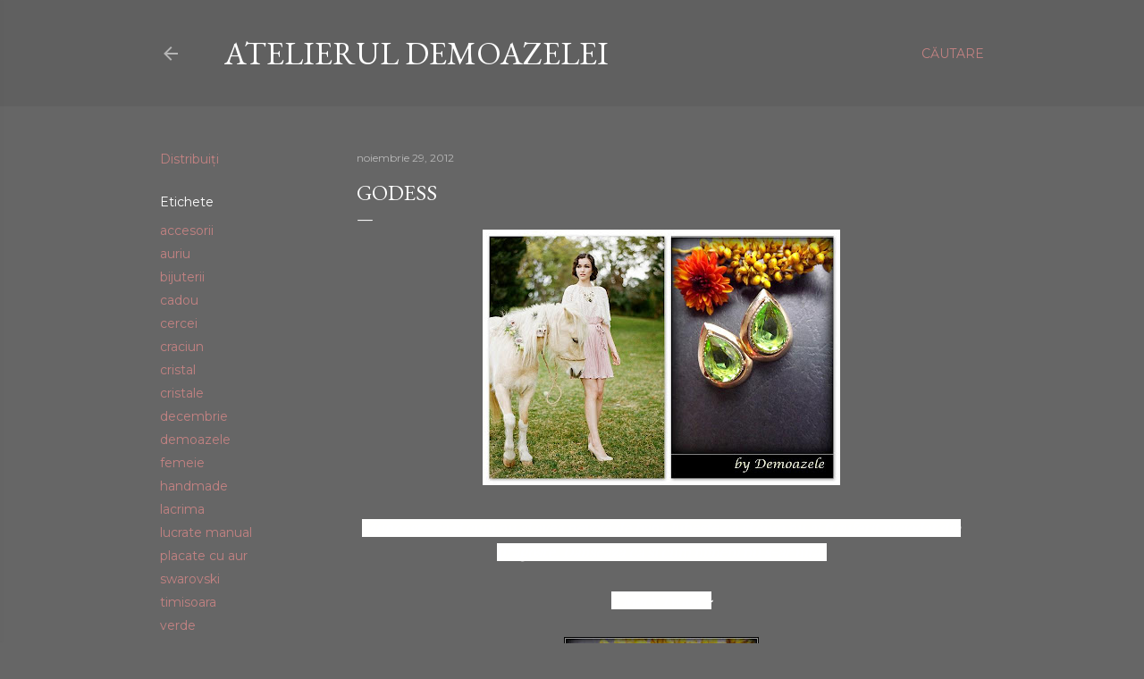

--- FILE ---
content_type: text/html; charset=UTF-8
request_url: http://demoazeleart.blogspot.com/2012/11/godess.html
body_size: 25754
content:
<!DOCTYPE html>
<html dir='ltr' lang='ro'>
<head>
<meta content='width=device-width, initial-scale=1' name='viewport'/>
<title>Godess</title>
<meta content='text/html; charset=UTF-8' http-equiv='Content-Type'/>
<!-- Chrome, Firefox OS and Opera -->
<meta content='#666666' name='theme-color'/>
<!-- Windows Phone -->
<meta content='#666666' name='msapplication-navbutton-color'/>
<meta content='blogger' name='generator'/>
<link href='http://demoazeleart.blogspot.com/favicon.ico' rel='icon' type='image/x-icon'/>
<link href='http://demoazeleart.blogspot.com/2012/11/godess.html' rel='canonical'/>
<link rel="alternate" type="application/atom+xml" title="Atelierul Demoazelei - Atom" href="http://demoazeleart.blogspot.com/feeds/posts/default" />
<link rel="alternate" type="application/rss+xml" title="Atelierul Demoazelei - RSS" href="http://demoazeleart.blogspot.com/feeds/posts/default?alt=rss" />
<link rel="service.post" type="application/atom+xml" title="Atelierul Demoazelei - Atom" href="https://www.blogger.com/feeds/6290627247256316131/posts/default" />

<link rel="alternate" type="application/atom+xml" title="Atelierul Demoazelei - Atom" href="http://demoazeleart.blogspot.com/feeds/4373690419211138343/comments/default" />
<!--Can't find substitution for tag [blog.ieCssRetrofitLinks]-->
<link href='https://blogger.googleusercontent.com/img/b/R29vZ2xl/AVvXsEhhPDdwCKl7DYSW7b82wG4XBTG_ycv3W1pXdEDO_PydXMsCYvw78C89r-c63EUmaB4H3JzFhN0sekfnwF4grcBRCVG47x8bNr8iGZeX7gANxEHSyb_BXq1z2rCCJ5v4XYVUp9Zsp5kytYM/s400/cercei+verzi.jpg' rel='image_src'/>
<meta content='http://demoazeleart.blogspot.com/2012/11/godess.html' property='og:url'/>
<meta content='Godess' property='og:title'/>
<meta content='     Munceste ca si cum nu ai avea nevoie de bani. Iubeste ca si cum nu ai fi suferit niciodat din dragoste. Danseaza ca si cum nimeni nu s-...' property='og:description'/>
<meta content='https://blogger.googleusercontent.com/img/b/R29vZ2xl/AVvXsEhhPDdwCKl7DYSW7b82wG4XBTG_ycv3W1pXdEDO_PydXMsCYvw78C89r-c63EUmaB4H3JzFhN0sekfnwF4grcBRCVG47x8bNr8iGZeX7gANxEHSyb_BXq1z2rCCJ5v4XYVUp9Zsp5kytYM/w1200-h630-p-k-no-nu/cercei+verzi.jpg' property='og:image'/>
<style type='text/css'>@font-face{font-family:'EB Garamond';font-style:normal;font-weight:400;font-display:swap;src:url(//fonts.gstatic.com/s/ebgaramond/v32/SlGDmQSNjdsmc35JDF1K5E55YMjF_7DPuGi-6_RkCY9_WamXgHlIbvw.woff2)format('woff2');unicode-range:U+0460-052F,U+1C80-1C8A,U+20B4,U+2DE0-2DFF,U+A640-A69F,U+FE2E-FE2F;}@font-face{font-family:'EB Garamond';font-style:normal;font-weight:400;font-display:swap;src:url(//fonts.gstatic.com/s/ebgaramond/v32/SlGDmQSNjdsmc35JDF1K5E55YMjF_7DPuGi-6_RkAI9_WamXgHlIbvw.woff2)format('woff2');unicode-range:U+0301,U+0400-045F,U+0490-0491,U+04B0-04B1,U+2116;}@font-face{font-family:'EB Garamond';font-style:normal;font-weight:400;font-display:swap;src:url(//fonts.gstatic.com/s/ebgaramond/v32/SlGDmQSNjdsmc35JDF1K5E55YMjF_7DPuGi-6_RkCI9_WamXgHlIbvw.woff2)format('woff2');unicode-range:U+1F00-1FFF;}@font-face{font-family:'EB Garamond';font-style:normal;font-weight:400;font-display:swap;src:url(//fonts.gstatic.com/s/ebgaramond/v32/SlGDmQSNjdsmc35JDF1K5E55YMjF_7DPuGi-6_RkB49_WamXgHlIbvw.woff2)format('woff2');unicode-range:U+0370-0377,U+037A-037F,U+0384-038A,U+038C,U+038E-03A1,U+03A3-03FF;}@font-face{font-family:'EB Garamond';font-style:normal;font-weight:400;font-display:swap;src:url(//fonts.gstatic.com/s/ebgaramond/v32/SlGDmQSNjdsmc35JDF1K5E55YMjF_7DPuGi-6_RkC49_WamXgHlIbvw.woff2)format('woff2');unicode-range:U+0102-0103,U+0110-0111,U+0128-0129,U+0168-0169,U+01A0-01A1,U+01AF-01B0,U+0300-0301,U+0303-0304,U+0308-0309,U+0323,U+0329,U+1EA0-1EF9,U+20AB;}@font-face{font-family:'EB Garamond';font-style:normal;font-weight:400;font-display:swap;src:url(//fonts.gstatic.com/s/ebgaramond/v32/SlGDmQSNjdsmc35JDF1K5E55YMjF_7DPuGi-6_RkCo9_WamXgHlIbvw.woff2)format('woff2');unicode-range:U+0100-02BA,U+02BD-02C5,U+02C7-02CC,U+02CE-02D7,U+02DD-02FF,U+0304,U+0308,U+0329,U+1D00-1DBF,U+1E00-1E9F,U+1EF2-1EFF,U+2020,U+20A0-20AB,U+20AD-20C0,U+2113,U+2C60-2C7F,U+A720-A7FF;}@font-face{font-family:'EB Garamond';font-style:normal;font-weight:400;font-display:swap;src:url(//fonts.gstatic.com/s/ebgaramond/v32/SlGDmQSNjdsmc35JDF1K5E55YMjF_7DPuGi-6_RkBI9_WamXgHlI.woff2)format('woff2');unicode-range:U+0000-00FF,U+0131,U+0152-0153,U+02BB-02BC,U+02C6,U+02DA,U+02DC,U+0304,U+0308,U+0329,U+2000-206F,U+20AC,U+2122,U+2191,U+2193,U+2212,U+2215,U+FEFF,U+FFFD;}@font-face{font-family:'Lora';font-style:normal;font-weight:400;font-display:swap;src:url(//fonts.gstatic.com/s/lora/v37/0QI6MX1D_JOuGQbT0gvTJPa787weuxJMkq18ndeYxZ2JTg.woff2)format('woff2');unicode-range:U+0460-052F,U+1C80-1C8A,U+20B4,U+2DE0-2DFF,U+A640-A69F,U+FE2E-FE2F;}@font-face{font-family:'Lora';font-style:normal;font-weight:400;font-display:swap;src:url(//fonts.gstatic.com/s/lora/v37/0QI6MX1D_JOuGQbT0gvTJPa787weuxJFkq18ndeYxZ2JTg.woff2)format('woff2');unicode-range:U+0301,U+0400-045F,U+0490-0491,U+04B0-04B1,U+2116;}@font-face{font-family:'Lora';font-style:normal;font-weight:400;font-display:swap;src:url(//fonts.gstatic.com/s/lora/v37/0QI6MX1D_JOuGQbT0gvTJPa787weuxI9kq18ndeYxZ2JTg.woff2)format('woff2');unicode-range:U+0302-0303,U+0305,U+0307-0308,U+0310,U+0312,U+0315,U+031A,U+0326-0327,U+032C,U+032F-0330,U+0332-0333,U+0338,U+033A,U+0346,U+034D,U+0391-03A1,U+03A3-03A9,U+03B1-03C9,U+03D1,U+03D5-03D6,U+03F0-03F1,U+03F4-03F5,U+2016-2017,U+2034-2038,U+203C,U+2040,U+2043,U+2047,U+2050,U+2057,U+205F,U+2070-2071,U+2074-208E,U+2090-209C,U+20D0-20DC,U+20E1,U+20E5-20EF,U+2100-2112,U+2114-2115,U+2117-2121,U+2123-214F,U+2190,U+2192,U+2194-21AE,U+21B0-21E5,U+21F1-21F2,U+21F4-2211,U+2213-2214,U+2216-22FF,U+2308-230B,U+2310,U+2319,U+231C-2321,U+2336-237A,U+237C,U+2395,U+239B-23B7,U+23D0,U+23DC-23E1,U+2474-2475,U+25AF,U+25B3,U+25B7,U+25BD,U+25C1,U+25CA,U+25CC,U+25FB,U+266D-266F,U+27C0-27FF,U+2900-2AFF,U+2B0E-2B11,U+2B30-2B4C,U+2BFE,U+3030,U+FF5B,U+FF5D,U+1D400-1D7FF,U+1EE00-1EEFF;}@font-face{font-family:'Lora';font-style:normal;font-weight:400;font-display:swap;src:url(//fonts.gstatic.com/s/lora/v37/0QI6MX1D_JOuGQbT0gvTJPa787weuxIvkq18ndeYxZ2JTg.woff2)format('woff2');unicode-range:U+0001-000C,U+000E-001F,U+007F-009F,U+20DD-20E0,U+20E2-20E4,U+2150-218F,U+2190,U+2192,U+2194-2199,U+21AF,U+21E6-21F0,U+21F3,U+2218-2219,U+2299,U+22C4-22C6,U+2300-243F,U+2440-244A,U+2460-24FF,U+25A0-27BF,U+2800-28FF,U+2921-2922,U+2981,U+29BF,U+29EB,U+2B00-2BFF,U+4DC0-4DFF,U+FFF9-FFFB,U+10140-1018E,U+10190-1019C,U+101A0,U+101D0-101FD,U+102E0-102FB,U+10E60-10E7E,U+1D2C0-1D2D3,U+1D2E0-1D37F,U+1F000-1F0FF,U+1F100-1F1AD,U+1F1E6-1F1FF,U+1F30D-1F30F,U+1F315,U+1F31C,U+1F31E,U+1F320-1F32C,U+1F336,U+1F378,U+1F37D,U+1F382,U+1F393-1F39F,U+1F3A7-1F3A8,U+1F3AC-1F3AF,U+1F3C2,U+1F3C4-1F3C6,U+1F3CA-1F3CE,U+1F3D4-1F3E0,U+1F3ED,U+1F3F1-1F3F3,U+1F3F5-1F3F7,U+1F408,U+1F415,U+1F41F,U+1F426,U+1F43F,U+1F441-1F442,U+1F444,U+1F446-1F449,U+1F44C-1F44E,U+1F453,U+1F46A,U+1F47D,U+1F4A3,U+1F4B0,U+1F4B3,U+1F4B9,U+1F4BB,U+1F4BF,U+1F4C8-1F4CB,U+1F4D6,U+1F4DA,U+1F4DF,U+1F4E3-1F4E6,U+1F4EA-1F4ED,U+1F4F7,U+1F4F9-1F4FB,U+1F4FD-1F4FE,U+1F503,U+1F507-1F50B,U+1F50D,U+1F512-1F513,U+1F53E-1F54A,U+1F54F-1F5FA,U+1F610,U+1F650-1F67F,U+1F687,U+1F68D,U+1F691,U+1F694,U+1F698,U+1F6AD,U+1F6B2,U+1F6B9-1F6BA,U+1F6BC,U+1F6C6-1F6CF,U+1F6D3-1F6D7,U+1F6E0-1F6EA,U+1F6F0-1F6F3,U+1F6F7-1F6FC,U+1F700-1F7FF,U+1F800-1F80B,U+1F810-1F847,U+1F850-1F859,U+1F860-1F887,U+1F890-1F8AD,U+1F8B0-1F8BB,U+1F8C0-1F8C1,U+1F900-1F90B,U+1F93B,U+1F946,U+1F984,U+1F996,U+1F9E9,U+1FA00-1FA6F,U+1FA70-1FA7C,U+1FA80-1FA89,U+1FA8F-1FAC6,U+1FACE-1FADC,U+1FADF-1FAE9,U+1FAF0-1FAF8,U+1FB00-1FBFF;}@font-face{font-family:'Lora';font-style:normal;font-weight:400;font-display:swap;src:url(//fonts.gstatic.com/s/lora/v37/0QI6MX1D_JOuGQbT0gvTJPa787weuxJOkq18ndeYxZ2JTg.woff2)format('woff2');unicode-range:U+0102-0103,U+0110-0111,U+0128-0129,U+0168-0169,U+01A0-01A1,U+01AF-01B0,U+0300-0301,U+0303-0304,U+0308-0309,U+0323,U+0329,U+1EA0-1EF9,U+20AB;}@font-face{font-family:'Lora';font-style:normal;font-weight:400;font-display:swap;src:url(//fonts.gstatic.com/s/lora/v37/0QI6MX1D_JOuGQbT0gvTJPa787weuxJPkq18ndeYxZ2JTg.woff2)format('woff2');unicode-range:U+0100-02BA,U+02BD-02C5,U+02C7-02CC,U+02CE-02D7,U+02DD-02FF,U+0304,U+0308,U+0329,U+1D00-1DBF,U+1E00-1E9F,U+1EF2-1EFF,U+2020,U+20A0-20AB,U+20AD-20C0,U+2113,U+2C60-2C7F,U+A720-A7FF;}@font-face{font-family:'Lora';font-style:normal;font-weight:400;font-display:swap;src:url(//fonts.gstatic.com/s/lora/v37/0QI6MX1D_JOuGQbT0gvTJPa787weuxJBkq18ndeYxZ0.woff2)format('woff2');unicode-range:U+0000-00FF,U+0131,U+0152-0153,U+02BB-02BC,U+02C6,U+02DA,U+02DC,U+0304,U+0308,U+0329,U+2000-206F,U+20AC,U+2122,U+2191,U+2193,U+2212,U+2215,U+FEFF,U+FFFD;}@font-face{font-family:'Montserrat';font-style:normal;font-weight:400;font-display:swap;src:url(//fonts.gstatic.com/s/montserrat/v31/JTUSjIg1_i6t8kCHKm459WRhyyTh89ZNpQ.woff2)format('woff2');unicode-range:U+0460-052F,U+1C80-1C8A,U+20B4,U+2DE0-2DFF,U+A640-A69F,U+FE2E-FE2F;}@font-face{font-family:'Montserrat';font-style:normal;font-weight:400;font-display:swap;src:url(//fonts.gstatic.com/s/montserrat/v31/JTUSjIg1_i6t8kCHKm459W1hyyTh89ZNpQ.woff2)format('woff2');unicode-range:U+0301,U+0400-045F,U+0490-0491,U+04B0-04B1,U+2116;}@font-face{font-family:'Montserrat';font-style:normal;font-weight:400;font-display:swap;src:url(//fonts.gstatic.com/s/montserrat/v31/JTUSjIg1_i6t8kCHKm459WZhyyTh89ZNpQ.woff2)format('woff2');unicode-range:U+0102-0103,U+0110-0111,U+0128-0129,U+0168-0169,U+01A0-01A1,U+01AF-01B0,U+0300-0301,U+0303-0304,U+0308-0309,U+0323,U+0329,U+1EA0-1EF9,U+20AB;}@font-face{font-family:'Montserrat';font-style:normal;font-weight:400;font-display:swap;src:url(//fonts.gstatic.com/s/montserrat/v31/JTUSjIg1_i6t8kCHKm459WdhyyTh89ZNpQ.woff2)format('woff2');unicode-range:U+0100-02BA,U+02BD-02C5,U+02C7-02CC,U+02CE-02D7,U+02DD-02FF,U+0304,U+0308,U+0329,U+1D00-1DBF,U+1E00-1E9F,U+1EF2-1EFF,U+2020,U+20A0-20AB,U+20AD-20C0,U+2113,U+2C60-2C7F,U+A720-A7FF;}@font-face{font-family:'Montserrat';font-style:normal;font-weight:400;font-display:swap;src:url(//fonts.gstatic.com/s/montserrat/v31/JTUSjIg1_i6t8kCHKm459WlhyyTh89Y.woff2)format('woff2');unicode-range:U+0000-00FF,U+0131,U+0152-0153,U+02BB-02BC,U+02C6,U+02DA,U+02DC,U+0304,U+0308,U+0329,U+2000-206F,U+20AC,U+2122,U+2191,U+2193,U+2212,U+2215,U+FEFF,U+FFFD;}@font-face{font-family:'Montserrat';font-style:normal;font-weight:700;font-display:swap;src:url(//fonts.gstatic.com/s/montserrat/v31/JTUSjIg1_i6t8kCHKm459WRhyyTh89ZNpQ.woff2)format('woff2');unicode-range:U+0460-052F,U+1C80-1C8A,U+20B4,U+2DE0-2DFF,U+A640-A69F,U+FE2E-FE2F;}@font-face{font-family:'Montserrat';font-style:normal;font-weight:700;font-display:swap;src:url(//fonts.gstatic.com/s/montserrat/v31/JTUSjIg1_i6t8kCHKm459W1hyyTh89ZNpQ.woff2)format('woff2');unicode-range:U+0301,U+0400-045F,U+0490-0491,U+04B0-04B1,U+2116;}@font-face{font-family:'Montserrat';font-style:normal;font-weight:700;font-display:swap;src:url(//fonts.gstatic.com/s/montserrat/v31/JTUSjIg1_i6t8kCHKm459WZhyyTh89ZNpQ.woff2)format('woff2');unicode-range:U+0102-0103,U+0110-0111,U+0128-0129,U+0168-0169,U+01A0-01A1,U+01AF-01B0,U+0300-0301,U+0303-0304,U+0308-0309,U+0323,U+0329,U+1EA0-1EF9,U+20AB;}@font-face{font-family:'Montserrat';font-style:normal;font-weight:700;font-display:swap;src:url(//fonts.gstatic.com/s/montserrat/v31/JTUSjIg1_i6t8kCHKm459WdhyyTh89ZNpQ.woff2)format('woff2');unicode-range:U+0100-02BA,U+02BD-02C5,U+02C7-02CC,U+02CE-02D7,U+02DD-02FF,U+0304,U+0308,U+0329,U+1D00-1DBF,U+1E00-1E9F,U+1EF2-1EFF,U+2020,U+20A0-20AB,U+20AD-20C0,U+2113,U+2C60-2C7F,U+A720-A7FF;}@font-face{font-family:'Montserrat';font-style:normal;font-weight:700;font-display:swap;src:url(//fonts.gstatic.com/s/montserrat/v31/JTUSjIg1_i6t8kCHKm459WlhyyTh89Y.woff2)format('woff2');unicode-range:U+0000-00FF,U+0131,U+0152-0153,U+02BB-02BC,U+02C6,U+02DA,U+02DC,U+0304,U+0308,U+0329,U+2000-206F,U+20AC,U+2122,U+2191,U+2193,U+2212,U+2215,U+FEFF,U+FFFD;}</style>
<style id='page-skin-1' type='text/css'><!--
/*! normalize.css v3.0.1 | MIT License | git.io/normalize */html{font-family:sans-serif;-ms-text-size-adjust:100%;-webkit-text-size-adjust:100%}body{margin:0}article,aside,details,figcaption,figure,footer,header,hgroup,main,nav,section,summary{display:block}audio,canvas,progress,video{display:inline-block;vertical-align:baseline}audio:not([controls]){display:none;height:0}[hidden],template{display:none}a{background:transparent}a:active,a:hover{outline:0}abbr[title]{border-bottom:1px dotted}b,strong{font-weight:bold}dfn{font-style:italic}h1{font-size:2em;margin:.67em 0}mark{background:#ff0;color:#000}small{font-size:80%}sub,sup{font-size:75%;line-height:0;position:relative;vertical-align:baseline}sup{top:-0.5em}sub{bottom:-0.25em}img{border:0}svg:not(:root){overflow:hidden}figure{margin:1em 40px}hr{-moz-box-sizing:content-box;box-sizing:content-box;height:0}pre{overflow:auto}code,kbd,pre,samp{font-family:monospace,monospace;font-size:1em}button,input,optgroup,select,textarea{color:inherit;font:inherit;margin:0}button{overflow:visible}button,select{text-transform:none}button,html input[type="button"],input[type="reset"],input[type="submit"]{-webkit-appearance:button;cursor:pointer}button[disabled],html input[disabled]{cursor:default}button::-moz-focus-inner,input::-moz-focus-inner{border:0;padding:0}input{line-height:normal}input[type="checkbox"],input[type="radio"]{box-sizing:border-box;padding:0}input[type="number"]::-webkit-inner-spin-button,input[type="number"]::-webkit-outer-spin-button{height:auto}input[type="search"]{-webkit-appearance:textfield;-moz-box-sizing:content-box;-webkit-box-sizing:content-box;box-sizing:content-box}input[type="search"]::-webkit-search-cancel-button,input[type="search"]::-webkit-search-decoration{-webkit-appearance:none}fieldset{border:1px solid #c0c0c0;margin:0 2px;padding:.35em .625em .75em}legend{border:0;padding:0}textarea{overflow:auto}optgroup{font-weight:bold}table{border-collapse:collapse;border-spacing:0}td,th{padding:0}
/*!************************************************
* Blogger Template Style
* Name: Soho
**************************************************/
body{
overflow-wrap:break-word;
word-break:break-word;
word-wrap:break-word
}
.hidden{
display:none
}
.invisible{
visibility:hidden
}
.container::after,.float-container::after{
clear:both;
content:"";
display:table
}
.clearboth{
clear:both
}
#comments .comment .comment-actions,.subscribe-popup .FollowByEmail .follow-by-email-submit{
background:0 0;
border:0;
box-shadow:none;
color:#c38282;
cursor:pointer;
font-size:14px;
font-weight:700;
outline:0;
text-decoration:none;
text-transform:uppercase;
width:auto
}
.dim-overlay{
background-color:rgba(0,0,0,.54);
height:100vh;
left:0;
position:fixed;
top:0;
width:100%
}
#sharing-dim-overlay{
background-color:transparent
}
input::-ms-clear{
display:none
}
.blogger-logo,.svg-icon-24.blogger-logo{
fill:#ff9800;
opacity:1
}
.loading-spinner-large{
-webkit-animation:mspin-rotate 1.568s infinite linear;
animation:mspin-rotate 1.568s infinite linear;
height:48px;
overflow:hidden;
position:absolute;
width:48px;
z-index:200
}
.loading-spinner-large>div{
-webkit-animation:mspin-revrot 5332ms infinite steps(4);
animation:mspin-revrot 5332ms infinite steps(4)
}
.loading-spinner-large>div>div{
-webkit-animation:mspin-singlecolor-large-film 1333ms infinite steps(81);
animation:mspin-singlecolor-large-film 1333ms infinite steps(81);
background-size:100%;
height:48px;
width:3888px
}
.mspin-black-large>div>div,.mspin-grey_54-large>div>div{
background-image:url(https://www.blogblog.com/indie/mspin_black_large.svg)
}
.mspin-white-large>div>div{
background-image:url(https://www.blogblog.com/indie/mspin_white_large.svg)
}
.mspin-grey_54-large{
opacity:.54
}
@-webkit-keyframes mspin-singlecolor-large-film{
from{
-webkit-transform:translateX(0);
transform:translateX(0)
}
to{
-webkit-transform:translateX(-3888px);
transform:translateX(-3888px)
}
}
@keyframes mspin-singlecolor-large-film{
from{
-webkit-transform:translateX(0);
transform:translateX(0)
}
to{
-webkit-transform:translateX(-3888px);
transform:translateX(-3888px)
}
}
@-webkit-keyframes mspin-rotate{
from{
-webkit-transform:rotate(0);
transform:rotate(0)
}
to{
-webkit-transform:rotate(360deg);
transform:rotate(360deg)
}
}
@keyframes mspin-rotate{
from{
-webkit-transform:rotate(0);
transform:rotate(0)
}
to{
-webkit-transform:rotate(360deg);
transform:rotate(360deg)
}
}
@-webkit-keyframes mspin-revrot{
from{
-webkit-transform:rotate(0);
transform:rotate(0)
}
to{
-webkit-transform:rotate(-360deg);
transform:rotate(-360deg)
}
}
@keyframes mspin-revrot{
from{
-webkit-transform:rotate(0);
transform:rotate(0)
}
to{
-webkit-transform:rotate(-360deg);
transform:rotate(-360deg)
}
}
.skip-navigation{
background-color:#fff;
box-sizing:border-box;
color:#000;
display:block;
height:0;
left:0;
line-height:50px;
overflow:hidden;
padding-top:0;
position:fixed;
text-align:center;
top:0;
-webkit-transition:box-shadow .3s,height .3s,padding-top .3s;
transition:box-shadow .3s,height .3s,padding-top .3s;
width:100%;
z-index:900
}
.skip-navigation:focus{
box-shadow:0 4px 5px 0 rgba(0,0,0,.14),0 1px 10px 0 rgba(0,0,0,.12),0 2px 4px -1px rgba(0,0,0,.2);
height:50px
}
#main{
outline:0
}
.main-heading{
position:absolute;
clip:rect(1px,1px,1px,1px);
padding:0;
border:0;
height:1px;
width:1px;
overflow:hidden
}
.Attribution{
margin-top:1em;
text-align:center
}
.Attribution .blogger img,.Attribution .blogger svg{
vertical-align:bottom
}
.Attribution .blogger img{
margin-right:.5em
}
.Attribution div{
line-height:24px;
margin-top:.5em
}
.Attribution .copyright,.Attribution .image-attribution{
font-size:.7em;
margin-top:1.5em
}
.BLOG_mobile_video_class{
display:none
}
.bg-photo{
background-attachment:scroll!important
}
body .CSS_LIGHTBOX{
z-index:900
}
.extendable .show-less,.extendable .show-more{
border-color:#c38282;
color:#c38282;
margin-top:8px
}
.extendable .show-less.hidden,.extendable .show-more.hidden{
display:none
}
.inline-ad{
display:none;
max-width:100%;
overflow:hidden
}
.adsbygoogle{
display:block
}
#cookieChoiceInfo{
bottom:0;
top:auto
}
iframe.b-hbp-video{
border:0
}
.post-body img{
max-width:100%
}
.post-body iframe{
max-width:100%
}
.post-body a[imageanchor="1"]{
display:inline-block
}
.byline{
margin-right:1em
}
.byline:last-child{
margin-right:0
}
.link-copied-dialog{
max-width:520px;
outline:0
}
.link-copied-dialog .modal-dialog-buttons{
margin-top:8px
}
.link-copied-dialog .goog-buttonset-default{
background:0 0;
border:0
}
.link-copied-dialog .goog-buttonset-default:focus{
outline:0
}
.paging-control-container{
margin-bottom:16px
}
.paging-control-container .paging-control{
display:inline-block
}
.paging-control-container .comment-range-text::after,.paging-control-container .paging-control{
color:#c38282
}
.paging-control-container .comment-range-text,.paging-control-container .paging-control{
margin-right:8px
}
.paging-control-container .comment-range-text::after,.paging-control-container .paging-control::after{
content:"\b7";
cursor:default;
padding-left:8px;
pointer-events:none
}
.paging-control-container .comment-range-text:last-child::after,.paging-control-container .paging-control:last-child::after{
content:none
}
.byline.reactions iframe{
height:20px
}
.b-notification{
color:#000;
background-color:#fff;
border-bottom:solid 1px #000;
box-sizing:border-box;
padding:16px 32px;
text-align:center
}
.b-notification.visible{
-webkit-transition:margin-top .3s cubic-bezier(.4,0,.2,1);
transition:margin-top .3s cubic-bezier(.4,0,.2,1)
}
.b-notification.invisible{
position:absolute
}
.b-notification-close{
position:absolute;
right:8px;
top:8px
}
.no-posts-message{
line-height:40px;
text-align:center
}
@media screen and (max-width:1162px){
body.item-view .post-body a[imageanchor="1"][style*="float: left;"],body.item-view .post-body a[imageanchor="1"][style*="float: right;"]{
float:none!important;
clear:none!important
}
body.item-view .post-body a[imageanchor="1"] img{
display:block;
height:auto;
margin:0 auto
}
body.item-view .post-body>.separator:first-child>a[imageanchor="1"]:first-child{
margin-top:20px
}
.post-body a[imageanchor]{
display:block
}
body.item-view .post-body a[imageanchor="1"]{
margin-left:0!important;
margin-right:0!important
}
body.item-view .post-body a[imageanchor="1"]+a[imageanchor="1"]{
margin-top:16px
}
}
.item-control{
display:none
}
#comments{
border-top:1px dashed rgba(0,0,0,.54);
margin-top:20px;
padding:20px
}
#comments .comment-thread ol{
margin:0;
padding-left:0;
padding-left:0
}
#comments .comment .comment-replybox-single,#comments .comment-thread .comment-replies{
margin-left:60px
}
#comments .comment-thread .thread-count{
display:none
}
#comments .comment{
list-style-type:none;
padding:0 0 30px;
position:relative
}
#comments .comment .comment{
padding-bottom:8px
}
.comment .avatar-image-container{
position:absolute
}
.comment .avatar-image-container img{
border-radius:50%
}
.avatar-image-container svg,.comment .avatar-image-container .avatar-icon{
border-radius:50%;
border:solid 1px #ffffff;
box-sizing:border-box;
fill:#ffffff;
height:35px;
margin:0;
padding:7px;
width:35px
}
.comment .comment-block{
margin-top:10px;
margin-left:60px;
padding-bottom:0
}
#comments .comment-author-header-wrapper{
margin-left:40px
}
#comments .comment .thread-expanded .comment-block{
padding-bottom:20px
}
#comments .comment .comment-header .user,#comments .comment .comment-header .user a{
color:#ffffff;
font-style:normal;
font-weight:700
}
#comments .comment .comment-actions{
bottom:0;
margin-bottom:15px;
position:absolute
}
#comments .comment .comment-actions>*{
margin-right:8px
}
#comments .comment .comment-header .datetime{
bottom:0;
color:rgba(255,255,255,0.537);
display:inline-block;
font-size:13px;
font-style:italic;
margin-left:8px
}
#comments .comment .comment-footer .comment-timestamp a,#comments .comment .comment-header .datetime a{
color:rgba(255,255,255,0.537)
}
#comments .comment .comment-content,.comment .comment-body{
margin-top:12px;
word-break:break-word
}
.comment-body{
margin-bottom:12px
}
#comments.embed[data-num-comments="0"]{
border:0;
margin-top:0;
padding-top:0
}
#comments.embed[data-num-comments="0"] #comment-post-message,#comments.embed[data-num-comments="0"] div.comment-form>p,#comments.embed[data-num-comments="0"] p.comment-footer{
display:none
}
#comment-editor-src{
display:none
}
.comments .comments-content .loadmore.loaded{
max-height:0;
opacity:0;
overflow:hidden
}
.extendable .remaining-items{
height:0;
overflow:hidden;
-webkit-transition:height .3s cubic-bezier(.4,0,.2,1);
transition:height .3s cubic-bezier(.4,0,.2,1)
}
.extendable .remaining-items.expanded{
height:auto
}
.svg-icon-24,.svg-icon-24-button{
cursor:pointer;
height:24px;
width:24px;
min-width:24px
}
.touch-icon{
margin:-12px;
padding:12px
}
.touch-icon:active,.touch-icon:focus{
background-color:rgba(153,153,153,.4);
border-radius:50%
}
svg:not(:root).touch-icon{
overflow:visible
}
html[dir=rtl] .rtl-reversible-icon{
-webkit-transform:scaleX(-1);
-ms-transform:scaleX(-1);
transform:scaleX(-1)
}
.svg-icon-24-button,.touch-icon-button{
background:0 0;
border:0;
margin:0;
outline:0;
padding:0
}
.touch-icon-button .touch-icon:active,.touch-icon-button .touch-icon:focus{
background-color:transparent
}
.touch-icon-button:active .touch-icon,.touch-icon-button:focus .touch-icon{
background-color:rgba(153,153,153,.4);
border-radius:50%
}
.Profile .default-avatar-wrapper .avatar-icon{
border-radius:50%;
border:solid 1px #ffffff;
box-sizing:border-box;
fill:#ffffff;
margin:0
}
.Profile .individual .default-avatar-wrapper .avatar-icon{
padding:25px
}
.Profile .individual .avatar-icon,.Profile .individual .profile-img{
height:120px;
width:120px
}
.Profile .team .default-avatar-wrapper .avatar-icon{
padding:8px
}
.Profile .team .avatar-icon,.Profile .team .default-avatar-wrapper,.Profile .team .profile-img{
height:40px;
width:40px
}
.snippet-container{
margin:0;
position:relative;
overflow:hidden
}
.snippet-fade{
bottom:0;
box-sizing:border-box;
position:absolute;
width:96px
}
.snippet-fade{
right:0
}
.snippet-fade:after{
content:"\2026"
}
.snippet-fade:after{
float:right
}
.centered-top-container.sticky{
left:0;
position:fixed;
right:0;
top:0;
width:auto;
z-index:50;
-webkit-transition-property:opacity,-webkit-transform;
transition-property:opacity,-webkit-transform;
transition-property:transform,opacity;
transition-property:transform,opacity,-webkit-transform;
-webkit-transition-duration:.2s;
transition-duration:.2s;
-webkit-transition-timing-function:cubic-bezier(.4,0,.2,1);
transition-timing-function:cubic-bezier(.4,0,.2,1)
}
.centered-top-placeholder{
display:none
}
.collapsed-header .centered-top-placeholder{
display:block
}
.centered-top-container .Header .replaced h1,.centered-top-placeholder .Header .replaced h1{
display:none
}
.centered-top-container.sticky .Header .replaced h1{
display:block
}
.centered-top-container.sticky .Header .header-widget{
background:0 0
}
.centered-top-container.sticky .Header .header-image-wrapper{
display:none
}
.centered-top-container img,.centered-top-placeholder img{
max-width:100%
}
.collapsible{
-webkit-transition:height .3s cubic-bezier(.4,0,.2,1);
transition:height .3s cubic-bezier(.4,0,.2,1)
}
.collapsible,.collapsible>summary{
display:block;
overflow:hidden
}
.collapsible>:not(summary){
display:none
}
.collapsible[open]>:not(summary){
display:block
}
.collapsible:focus,.collapsible>summary:focus{
outline:0
}
.collapsible>summary{
cursor:pointer;
display:block;
padding:0
}
.collapsible:focus>summary,.collapsible>summary:focus{
background-color:transparent
}
.collapsible>summary::-webkit-details-marker{
display:none
}
.collapsible-title{
-webkit-box-align:center;
-webkit-align-items:center;
-ms-flex-align:center;
align-items:center;
display:-webkit-box;
display:-webkit-flex;
display:-ms-flexbox;
display:flex
}
.collapsible-title .title{
-webkit-box-flex:1;
-webkit-flex:1 1 auto;
-ms-flex:1 1 auto;
flex:1 1 auto;
-webkit-box-ordinal-group:1;
-webkit-order:0;
-ms-flex-order:0;
order:0;
overflow:hidden;
text-overflow:ellipsis;
white-space:nowrap
}
.collapsible-title .chevron-down,.collapsible[open] .collapsible-title .chevron-up{
display:block
}
.collapsible-title .chevron-up,.collapsible[open] .collapsible-title .chevron-down{
display:none
}
.flat-button{
cursor:pointer;
display:inline-block;
font-weight:700;
text-transform:uppercase;
border-radius:2px;
padding:8px;
margin:-8px
}
.flat-icon-button{
background:0 0;
border:0;
margin:0;
outline:0;
padding:0;
margin:-12px;
padding:12px;
cursor:pointer;
box-sizing:content-box;
display:inline-block;
line-height:0
}
.flat-icon-button,.flat-icon-button .splash-wrapper{
border-radius:50%
}
.flat-icon-button .splash.animate{
-webkit-animation-duration:.3s;
animation-duration:.3s
}
.overflowable-container{
max-height:28px;
overflow:hidden;
position:relative
}
.overflow-button{
cursor:pointer
}
#overflowable-dim-overlay{
background:0 0
}
.overflow-popup{
box-shadow:0 2px 2px 0 rgba(0,0,0,.14),0 3px 1px -2px rgba(0,0,0,.2),0 1px 5px 0 rgba(0,0,0,.12);
background-color:#606060;
left:0;
max-width:calc(100% - 32px);
position:absolute;
top:0;
visibility:hidden;
z-index:101
}
.overflow-popup ul{
list-style:none
}
.overflow-popup .tabs li,.overflow-popup li{
display:block;
height:auto
}
.overflow-popup .tabs li{
padding-left:0;
padding-right:0
}
.overflow-button.hidden,.overflow-popup .tabs li.hidden,.overflow-popup li.hidden{
display:none
}
.search{
display:-webkit-box;
display:-webkit-flex;
display:-ms-flexbox;
display:flex;
line-height:24px;
width:24px
}
.search.focused{
width:100%
}
.search.focused .section{
width:100%
}
.search form{
z-index:101
}
.search h3{
display:none
}
.search form{
display:-webkit-box;
display:-webkit-flex;
display:-ms-flexbox;
display:flex;
-webkit-box-flex:1;
-webkit-flex:1 0 0;
-ms-flex:1 0 0px;
flex:1 0 0;
border-bottom:solid 1px transparent;
padding-bottom:8px
}
.search form>*{
display:none
}
.search.focused form>*{
display:block
}
.search .search-input label{
display:none
}
.centered-top-placeholder.cloned .search form{
z-index:30
}
.search.focused form{
border-color:rgba(255,255,255,0.537);
position:relative;
width:auto
}
.collapsed-header .centered-top-container .search.focused form{
border-bottom-color:transparent
}
.search-expand{
-webkit-box-flex:0;
-webkit-flex:0 0 auto;
-ms-flex:0 0 auto;
flex:0 0 auto
}
.search-expand-text{
display:none
}
.search-close{
display:inline;
vertical-align:middle
}
.search-input{
-webkit-box-flex:1;
-webkit-flex:1 0 1px;
-ms-flex:1 0 1px;
flex:1 0 1px
}
.search-input input{
background:0 0;
border:0;
box-sizing:border-box;
color:rgba(255,255,255,0.537);
display:inline-block;
outline:0;
width:calc(100% - 48px)
}
.search-input input.no-cursor{
color:transparent;
text-shadow:0 0 0 rgba(255,255,255,0.537)
}
.collapsed-header .centered-top-container .search-action,.collapsed-header .centered-top-container .search-input input{
color:rgba(255,255,255,0.537)
}
.collapsed-header .centered-top-container .search-input input.no-cursor{
color:transparent;
text-shadow:0 0 0 rgba(255,255,255,0.537)
}
.collapsed-header .centered-top-container .search-input input.no-cursor:focus,.search-input input.no-cursor:focus{
outline:0
}
.search-focused>*{
visibility:hidden
}
.search-focused .search,.search-focused .search-icon{
visibility:visible
}
.search.focused .search-action{
display:block
}
.search.focused .search-action:disabled{
opacity:.3
}
.widget.Sharing .sharing-button{
display:none
}
.widget.Sharing .sharing-buttons li{
padding:0
}
.widget.Sharing .sharing-buttons li span{
display:none
}
.post-share-buttons{
position:relative
}
.centered-bottom .share-buttons .svg-icon-24,.share-buttons .svg-icon-24{
fill:#ffffff
}
.sharing-open.touch-icon-button:active .touch-icon,.sharing-open.touch-icon-button:focus .touch-icon{
background-color:transparent
}
.share-buttons{
background-color:#666666;
border-radius:2px;
box-shadow:0 2px 2px 0 rgba(0,0,0,.14),0 3px 1px -2px rgba(0,0,0,.2),0 1px 5px 0 rgba(0,0,0,.12);
color:#ffffff;
list-style:none;
margin:0;
padding:8px 0;
position:absolute;
top:-11px;
min-width:200px;
z-index:101
}
.share-buttons.hidden{
display:none
}
.sharing-button{
background:0 0;
border:0;
margin:0;
outline:0;
padding:0;
cursor:pointer
}
.share-buttons li{
margin:0;
height:48px
}
.share-buttons li:last-child{
margin-bottom:0
}
.share-buttons li .sharing-platform-button{
box-sizing:border-box;
cursor:pointer;
display:block;
height:100%;
margin-bottom:0;
padding:0 16px;
position:relative;
width:100%
}
.share-buttons li .sharing-platform-button:focus,.share-buttons li .sharing-platform-button:hover{
background-color:rgba(128,128,128,.1);
outline:0
}
.share-buttons li svg[class*=" sharing-"],.share-buttons li svg[class^=sharing-]{
position:absolute;
top:10px
}
.share-buttons li span.sharing-platform-button{
position:relative;
top:0
}
.share-buttons li .platform-sharing-text{
display:block;
font-size:16px;
line-height:48px;
white-space:nowrap
}
.share-buttons li .platform-sharing-text{
margin-left:56px
}
.sidebar-container{
background-color:#f7f7f7;
max-width:284px;
overflow-y:auto;
-webkit-transition-property:-webkit-transform;
transition-property:-webkit-transform;
transition-property:transform;
transition-property:transform,-webkit-transform;
-webkit-transition-duration:.3s;
transition-duration:.3s;
-webkit-transition-timing-function:cubic-bezier(0,0,.2,1);
transition-timing-function:cubic-bezier(0,0,.2,1);
width:284px;
z-index:101;
-webkit-overflow-scrolling:touch
}
.sidebar-container .navigation{
line-height:0;
padding:16px
}
.sidebar-container .sidebar-back{
cursor:pointer
}
.sidebar-container .widget{
background:0 0;
margin:0 16px;
padding:16px 0
}
.sidebar-container .widget .title{
color:rgba(255,255,255,0.537);
margin:0
}
.sidebar-container .widget ul{
list-style:none;
margin:0;
padding:0
}
.sidebar-container .widget ul ul{
margin-left:1em
}
.sidebar-container .widget li{
font-size:16px;
line-height:normal
}
.sidebar-container .widget+.widget{
border-top:1px dashed rgba(255,255,255,0.537)
}
.BlogArchive li{
margin:16px 0
}
.BlogArchive li:last-child{
margin-bottom:0
}
.Label li a{
display:inline-block
}
.BlogArchive .post-count,.Label .label-count{
float:right;
margin-left:.25em
}
.BlogArchive .post-count::before,.Label .label-count::before{
content:"("
}
.BlogArchive .post-count::after,.Label .label-count::after{
content:")"
}
.widget.Translate .skiptranslate>div{
display:block!important
}
.widget.Profile .profile-link{
display:-webkit-box;
display:-webkit-flex;
display:-ms-flexbox;
display:flex
}
.widget.Profile .team-member .default-avatar-wrapper,.widget.Profile .team-member .profile-img{
-webkit-box-flex:0;
-webkit-flex:0 0 auto;
-ms-flex:0 0 auto;
flex:0 0 auto;
margin-right:1em
}
.widget.Profile .individual .profile-link{
-webkit-box-orient:vertical;
-webkit-box-direction:normal;
-webkit-flex-direction:column;
-ms-flex-direction:column;
flex-direction:column
}
.widget.Profile .team .profile-link .profile-name{
-webkit-align-self:center;
-ms-flex-item-align:center;
align-self:center;
display:block;
-webkit-box-flex:1;
-webkit-flex:1 1 auto;
-ms-flex:1 1 auto;
flex:1 1 auto
}
.dim-overlay{
background-color:rgba(0,0,0,.54);
z-index:100
}
body.sidebar-visible{
overflow-y:hidden
}
@media screen and (max-width:1439px){
.sidebar-container{
bottom:0;
position:fixed;
top:0;
left:0;
right:auto
}
.sidebar-container.sidebar-invisible{
-webkit-transition-timing-function:cubic-bezier(.4,0,.6,1);
transition-timing-function:cubic-bezier(.4,0,.6,1)
}
html[dir=ltr] .sidebar-container.sidebar-invisible{
-webkit-transform:translateX(-284px);
-ms-transform:translateX(-284px);
transform:translateX(-284px)
}
html[dir=rtl] .sidebar-container.sidebar-invisible{
-webkit-transform:translateX(284px);
-ms-transform:translateX(284px);
transform:translateX(284px)
}
}
@media screen and (min-width:1440px){
.sidebar-container{
position:absolute;
top:0;
left:0;
right:auto
}
.sidebar-container .navigation{
display:none
}
}
.dialog{
box-shadow:0 2px 2px 0 rgba(0,0,0,.14),0 3px 1px -2px rgba(0,0,0,.2),0 1px 5px 0 rgba(0,0,0,.12);
background:#666666;
box-sizing:border-box;
color:#ffffff;
padding:30px;
position:fixed;
text-align:center;
width:calc(100% - 24px);
z-index:101
}
.dialog input[type=email],.dialog input[type=text]{
background-color:transparent;
border:0;
border-bottom:solid 1px rgba(255,255,255,.12);
color:#ffffff;
display:block;
font-family:EB Garamond, serif;
font-size:16px;
line-height:24px;
margin:auto;
padding-bottom:7px;
outline:0;
text-align:center;
width:100%
}
.dialog input[type=email]::-webkit-input-placeholder,.dialog input[type=text]::-webkit-input-placeholder{
color:#ffffff
}
.dialog input[type=email]::-moz-placeholder,.dialog input[type=text]::-moz-placeholder{
color:#ffffff
}
.dialog input[type=email]:-ms-input-placeholder,.dialog input[type=text]:-ms-input-placeholder{
color:#ffffff
}
.dialog input[type=email]::-ms-input-placeholder,.dialog input[type=text]::-ms-input-placeholder{
color:#ffffff
}
.dialog input[type=email]::placeholder,.dialog input[type=text]::placeholder{
color:#ffffff
}
.dialog input[type=email]:focus,.dialog input[type=text]:focus{
border-bottom:solid 2px #c38282;
padding-bottom:6px
}
.dialog input.no-cursor{
color:transparent;
text-shadow:0 0 0 #ffffff
}
.dialog input.no-cursor:focus{
outline:0
}
.dialog input.no-cursor:focus{
outline:0
}
.dialog input[type=submit]{
font-family:EB Garamond, serif
}
.dialog .goog-buttonset-default{
color:#c38282
}
.subscribe-popup{
max-width:364px
}
.subscribe-popup h3{
color:#ffffff;
font-size:1.8em;
margin-top:0
}
.subscribe-popup .FollowByEmail h3{
display:none
}
.subscribe-popup .FollowByEmail .follow-by-email-submit{
color:#c38282;
display:inline-block;
margin:0 auto;
margin-top:24px;
width:auto;
white-space:normal
}
.subscribe-popup .FollowByEmail .follow-by-email-submit:disabled{
cursor:default;
opacity:.3
}
@media (max-width:800px){
.blog-name div.widget.Subscribe{
margin-bottom:16px
}
body.item-view .blog-name div.widget.Subscribe{
margin:8px auto 16px auto;
width:100%
}
}
body#layout .bg-photo,body#layout .bg-photo-overlay{
display:none
}
body#layout .page_body{
padding:0;
position:relative;
top:0
}
body#layout .page{
display:inline-block;
left:inherit;
position:relative;
vertical-align:top;
width:540px
}
body#layout .centered{
max-width:954px
}
body#layout .navigation{
display:none
}
body#layout .sidebar-container{
display:inline-block;
width:40%
}
body#layout .hamburger-menu,body#layout .search{
display:none
}
body{
background-color:#666666;
color:#ffffff;
font:normal 400 20px EB Garamond, serif;
height:100%;
margin:0;
min-height:100vh
}
h1,h2,h3,h4,h5,h6{
font-weight:400
}
a{
color:#c38282;
text-decoration:none
}
.dim-overlay{
z-index:100
}
body.sidebar-visible .page_body{
overflow-y:scroll
}
.widget .title{
color:rgba(255,255,255,0.537);
font:normal 400 12px Montserrat, sans-serif
}
.extendable .show-less,.extendable .show-more{
color:#c38282;
font:normal 400 12px Montserrat, sans-serif;
margin:12px -8px 0 -8px;
text-transform:uppercase
}
.footer .widget,.main .widget{
margin:50px 0
}
.main .widget .title{
text-transform:uppercase
}
.inline-ad{
display:block;
margin-top:50px
}
.adsbygoogle{
text-align:center
}
.page_body{
display:-webkit-box;
display:-webkit-flex;
display:-ms-flexbox;
display:flex;
-webkit-box-orient:vertical;
-webkit-box-direction:normal;
-webkit-flex-direction:column;
-ms-flex-direction:column;
flex-direction:column;
min-height:100vh;
position:relative;
z-index:20
}
.page_body>*{
-webkit-box-flex:0;
-webkit-flex:0 0 auto;
-ms-flex:0 0 auto;
flex:0 0 auto
}
.page_body>#footer{
margin-top:auto
}
.centered-bottom,.centered-top{
margin:0 32px;
max-width:100%
}
.centered-top{
padding-bottom:12px;
padding-top:12px
}
.sticky .centered-top{
padding-bottom:0;
padding-top:0
}
.centered-top-container,.centered-top-placeholder{
background:#606060
}
.centered-top{
display:-webkit-box;
display:-webkit-flex;
display:-ms-flexbox;
display:flex;
-webkit-flex-wrap:wrap;
-ms-flex-wrap:wrap;
flex-wrap:wrap;
-webkit-box-pack:justify;
-webkit-justify-content:space-between;
-ms-flex-pack:justify;
justify-content:space-between;
position:relative
}
.sticky .centered-top{
-webkit-flex-wrap:nowrap;
-ms-flex-wrap:nowrap;
flex-wrap:nowrap
}
.centered-top-container .svg-icon-24,.centered-top-placeholder .svg-icon-24{
fill:rgba(255,255,255,0.537)
}
.back-button-container,.hamburger-menu-container{
-webkit-box-flex:0;
-webkit-flex:0 0 auto;
-ms-flex:0 0 auto;
flex:0 0 auto;
height:48px;
-webkit-box-ordinal-group:2;
-webkit-order:1;
-ms-flex-order:1;
order:1
}
.sticky .back-button-container,.sticky .hamburger-menu-container{
-webkit-box-ordinal-group:2;
-webkit-order:1;
-ms-flex-order:1;
order:1
}
.back-button,.hamburger-menu,.search-expand-icon{
cursor:pointer;
margin-top:0
}
.search{
-webkit-box-align:start;
-webkit-align-items:flex-start;
-ms-flex-align:start;
align-items:flex-start;
-webkit-box-flex:0;
-webkit-flex:0 0 auto;
-ms-flex:0 0 auto;
flex:0 0 auto;
height:48px;
margin-left:24px;
-webkit-box-ordinal-group:4;
-webkit-order:3;
-ms-flex-order:3;
order:3
}
.search,.search.focused{
width:auto
}
.search.focused{
position:static
}
.sticky .search{
display:none;
-webkit-box-ordinal-group:5;
-webkit-order:4;
-ms-flex-order:4;
order:4
}
.search .section{
right:0;
margin-top:12px;
position:absolute;
top:12px;
width:0
}
.sticky .search .section{
top:0
}
.search-expand{
background:0 0;
border:0;
margin:0;
outline:0;
padding:0;
color:#c38282;
cursor:pointer;
-webkit-box-flex:0;
-webkit-flex:0 0 auto;
-ms-flex:0 0 auto;
flex:0 0 auto;
font:normal 400 12px Montserrat, sans-serif;
text-transform:uppercase;
word-break:normal
}
.search.focused .search-expand{
visibility:hidden
}
.search .dim-overlay{
background:0 0
}
.search.focused .section{
max-width:400px
}
.search.focused form{
border-color:rgba(255,255,255,0.537);
height:24px
}
.search.focused .search-input{
display:-webkit-box;
display:-webkit-flex;
display:-ms-flexbox;
display:flex;
-webkit-box-flex:1;
-webkit-flex:1 1 auto;
-ms-flex:1 1 auto;
flex:1 1 auto
}
.search-input input{
-webkit-box-flex:1;
-webkit-flex:1 1 auto;
-ms-flex:1 1 auto;
flex:1 1 auto;
font:normal 400 16px Montserrat, sans-serif
}
.search input[type=submit]{
display:none
}
.subscribe-section-container{
-webkit-box-flex:1;
-webkit-flex:1 0 auto;
-ms-flex:1 0 auto;
flex:1 0 auto;
margin-left:24px;
-webkit-box-ordinal-group:3;
-webkit-order:2;
-ms-flex-order:2;
order:2;
text-align:right
}
.sticky .subscribe-section-container{
-webkit-box-flex:0;
-webkit-flex:0 0 auto;
-ms-flex:0 0 auto;
flex:0 0 auto;
-webkit-box-ordinal-group:4;
-webkit-order:3;
-ms-flex-order:3;
order:3
}
.subscribe-button{
background:0 0;
border:0;
margin:0;
outline:0;
padding:0;
color:#c38282;
cursor:pointer;
display:inline-block;
font:normal 400 12px Montserrat, sans-serif;
line-height:48px;
margin:0;
text-transform:uppercase;
word-break:normal
}
.subscribe-popup h3{
color:rgba(255,255,255,0.537);
font:normal 400 12px Montserrat, sans-serif;
margin-bottom:24px;
text-transform:uppercase
}
.subscribe-popup div.widget.FollowByEmail .follow-by-email-address{
color:#ffffff;
font:normal 400 12px Montserrat, sans-serif
}
.subscribe-popup div.widget.FollowByEmail .follow-by-email-submit{
color:#c38282;
font:normal 400 12px Montserrat, sans-serif;
margin-top:24px;
text-transform:uppercase
}
.blog-name{
-webkit-box-flex:1;
-webkit-flex:1 1 100%;
-ms-flex:1 1 100%;
flex:1 1 100%;
-webkit-box-ordinal-group:5;
-webkit-order:4;
-ms-flex-order:4;
order:4;
overflow:hidden
}
.sticky .blog-name{
-webkit-box-flex:1;
-webkit-flex:1 1 auto;
-ms-flex:1 1 auto;
flex:1 1 auto;
margin:0 12px;
-webkit-box-ordinal-group:3;
-webkit-order:2;
-ms-flex-order:2;
order:2
}
body.search-view .centered-top.search-focused .blog-name{
display:none
}
.widget.Header h1{
font:normal 400 18px EB Garamond, serif;
margin:0;
text-transform:uppercase
}
.widget.Header h1,.widget.Header h1 a{
color:#ffffff
}
.widget.Header p{
color:rgba(255,255,255,0.537);
font:normal 400 12px Montserrat, sans-serif;
line-height:1.7
}
.sticky .widget.Header h1{
font-size:16px;
line-height:48px;
overflow:hidden;
overflow-wrap:normal;
text-overflow:ellipsis;
white-space:nowrap;
word-wrap:normal
}
.sticky .widget.Header p{
display:none
}
.sticky{
box-shadow:0 1px 3px rgba(95,95,95,0.098)
}
#page_list_top .widget.PageList{
font:normal 400 14px Montserrat, sans-serif;
line-height:28px
}
#page_list_top .widget.PageList .title{
display:none
}
#page_list_top .widget.PageList .overflowable-contents{
overflow:hidden
}
#page_list_top .widget.PageList .overflowable-contents ul{
list-style:none;
margin:0;
padding:0
}
#page_list_top .widget.PageList .overflow-popup ul{
list-style:none;
margin:0;
padding:0 20px
}
#page_list_top .widget.PageList .overflowable-contents li{
display:inline-block
}
#page_list_top .widget.PageList .overflowable-contents li.hidden{
display:none
}
#page_list_top .widget.PageList .overflowable-contents li:not(:first-child):before{
color:rgba(255,255,255,0.537);
content:"\b7"
}
#page_list_top .widget.PageList .overflow-button a,#page_list_top .widget.PageList .overflow-popup li a,#page_list_top .widget.PageList .overflowable-contents li a{
color:rgba(255,255,255,0.537);
font:normal 400 14px Montserrat, sans-serif;
line-height:28px;
text-transform:uppercase
}
#page_list_top .widget.PageList .overflow-popup li.selected a,#page_list_top .widget.PageList .overflowable-contents li.selected a{
color:rgba(255,255,255,0.537);
font:normal 700 14px Montserrat, sans-serif;
line-height:28px
}
#page_list_top .widget.PageList .overflow-button{
display:inline
}
.sticky #page_list_top{
display:none
}
body.homepage-view .hero-image.has-image{
background:#3a3a3a url(https://blogger.googleusercontent.com/img/a/AVvXsEgTBZCD9Ic8UBUl5_5wgDBxFwT-RN7wid2XObhXdDAhE3Cddi0yKssBYHuIDcN8ar5DcVgKS6kItr1GR2xaAVPqPsG3TpKFZ8K-O1va74ZRdb8w8ylaDIWalTmA1-52xtDntK3nrzSCBIwIvaI97j1hKdYu9SKiZOEZwjAwo3UnJy6BULpqa-F6BrvC9dJp=s1600) repeat scroll top center;
background-attachment:scroll;
background-color:#666666;
background-size:cover;
height:62.5vw;
max-height:75vh;
min-height:200px;
width:100%
}
.post-filter-message{
background-color:#626262;
color:rgba(255,255,255,0.537);
display:-webkit-box;
display:-webkit-flex;
display:-ms-flexbox;
display:flex;
-webkit-flex-wrap:wrap;
-ms-flex-wrap:wrap;
flex-wrap:wrap;
font:normal 400 12px Montserrat, sans-serif;
-webkit-box-pack:justify;
-webkit-justify-content:space-between;
-ms-flex-pack:justify;
justify-content:space-between;
margin-top:50px;
padding:18px
}
.post-filter-message .message-container{
-webkit-box-flex:1;
-webkit-flex:1 1 auto;
-ms-flex:1 1 auto;
flex:1 1 auto;
min-width:0
}
.post-filter-message .home-link-container{
-webkit-box-flex:0;
-webkit-flex:0 0 auto;
-ms-flex:0 0 auto;
flex:0 0 auto
}
.post-filter-message .search-label,.post-filter-message .search-query{
color:rgba(255,255,255,0.867);
font:normal 700 12px Montserrat, sans-serif;
text-transform:uppercase
}
.post-filter-message .home-link,.post-filter-message .home-link a{
color:#c38282;
font:normal 700 12px Montserrat, sans-serif;
text-transform:uppercase
}
.widget.FeaturedPost .thumb.hero-thumb{
background-position:center;
background-size:cover;
height:360px
}
.widget.FeaturedPost .featured-post-snippet:before{
content:"\2014"
}
.snippet-container,.snippet-fade{
font:normal 400 14px Lora, serif;
line-height:23.8px
}
.snippet-container{
max-height:166.6px;
overflow:hidden
}
.snippet-fade{
background:-webkit-linear-gradient(left,#666666 0,#666666 20%,rgba(102, 102, 102, 0) 100%);
background:linear-gradient(to left,#666666 0,#666666 20%,rgba(102, 102, 102, 0) 100%);
color:#ffffff
}
.post-sidebar{
display:none
}
.widget.Blog .blog-posts .post-outer-container{
width:100%
}
.no-posts{
text-align:center
}
body.feed-view .widget.Blog .blog-posts .post-outer-container,body.item-view .widget.Blog .blog-posts .post-outer{
margin-bottom:50px
}
.widget.Blog .post.no-featured-image,.widget.PopularPosts .post.no-featured-image{
background-color:#626262;
padding:30px
}
.widget.Blog .post>.post-share-buttons-top{
right:0;
position:absolute;
top:0
}
.widget.Blog .post>.post-share-buttons-bottom{
bottom:0;
right:0;
position:absolute
}
.blog-pager{
text-align:right
}
.blog-pager a{
color:#c38282;
font:normal 400 12px Montserrat, sans-serif;
text-transform:uppercase
}
.blog-pager .blog-pager-newer-link,.blog-pager .home-link{
display:none
}
.post-title{
font:normal 400 20px EB Garamond, serif;
margin:0;
text-transform:uppercase
}
.post-title,.post-title a{
color:#ffffff
}
.post.no-featured-image .post-title,.post.no-featured-image .post-title a{
color:#ffffff
}
body.item-view .post-body-container:before{
content:"\2014"
}
.post-body{
color:#ffffff;
font:normal 400 14px Lora, serif;
line-height:1.7
}
.post-body blockquote{
color:#ffffff;
font:normal 400 16px Montserrat, sans-serif;
line-height:1.7;
margin-left:0;
margin-right:0
}
.post-body img{
height:auto;
max-width:100%
}
.post-body .tr-caption{
color:#ffffff;
font:normal 400 12px Montserrat, sans-serif;
line-height:1.7
}
.snippet-thumbnail{
position:relative
}
.snippet-thumbnail .post-header{
background:#666666;
bottom:0;
margin-bottom:0;
padding-right:15px;
padding-bottom:5px;
padding-top:5px;
position:absolute
}
.snippet-thumbnail img{
width:100%
}
.post-footer,.post-header{
margin:8px 0
}
body.item-view .widget.Blog .post-header{
margin:0 0 16px 0
}
body.item-view .widget.Blog .post-footer{
margin:50px 0 0 0
}
.widget.FeaturedPost .post-footer{
display:-webkit-box;
display:-webkit-flex;
display:-ms-flexbox;
display:flex;
-webkit-flex-wrap:wrap;
-ms-flex-wrap:wrap;
flex-wrap:wrap;
-webkit-box-pack:justify;
-webkit-justify-content:space-between;
-ms-flex-pack:justify;
justify-content:space-between
}
.widget.FeaturedPost .post-footer>*{
-webkit-box-flex:0;
-webkit-flex:0 1 auto;
-ms-flex:0 1 auto;
flex:0 1 auto
}
.widget.FeaturedPost .post-footer,.widget.FeaturedPost .post-footer a,.widget.FeaturedPost .post-footer button{
line-height:1.7
}
.jump-link{
margin:-8px
}
.post-header,.post-header a,.post-header button{
color:rgba(255,255,255,0.537);
font:normal 400 12px Montserrat, sans-serif
}
.post.no-featured-image .post-header,.post.no-featured-image .post-header a,.post.no-featured-image .post-header button{
color:rgba(255,255,255,0.537)
}
.post-footer,.post-footer a,.post-footer button{
color:#c38282;
font:normal 400 12px Montserrat, sans-serif
}
.post.no-featured-image .post-footer,.post.no-featured-image .post-footer a,.post.no-featured-image .post-footer button{
color:#c38282
}
body.item-view .post-footer-line{
line-height:2.3
}
.byline{
display:inline-block
}
.byline .flat-button{
text-transform:none
}
.post-header .byline:not(:last-child):after{
content:"\b7"
}
.post-header .byline:not(:last-child){
margin-right:0
}
.byline.post-labels a{
display:inline-block;
word-break:break-all
}
.byline.post-labels a:not(:last-child):after{
content:","
}
.byline.reactions .reactions-label{
line-height:22px;
vertical-align:top
}
.post-share-buttons{
margin-left:0
}
.share-buttons{
background-color:#616161;
border-radius:0;
box-shadow:0 1px 1px 1px rgba(95,95,95,0.098);
color:rgba(255,255,255,0.867);
font:normal 400 16px Montserrat, sans-serif
}
.share-buttons .svg-icon-24{
fill:#c38282
}
#comment-holder .continue{
display:none
}
#comment-editor{
margin-bottom:20px;
margin-top:20px
}
.widget.Attribution,.widget.Attribution .copyright,.widget.Attribution .copyright a,.widget.Attribution .image-attribution,.widget.Attribution .image-attribution a,.widget.Attribution a{
color:rgba(255,255,255,0.537);
font:normal 400 12px Montserrat, sans-serif
}
.widget.Attribution svg{
fill:rgba(255,255,255,0.537)
}
.widget.Attribution .blogger a{
display:-webkit-box;
display:-webkit-flex;
display:-ms-flexbox;
display:flex;
-webkit-align-content:center;
-ms-flex-line-pack:center;
align-content:center;
-webkit-box-pack:center;
-webkit-justify-content:center;
-ms-flex-pack:center;
justify-content:center;
line-height:24px
}
.widget.Attribution .blogger svg{
margin-right:8px
}
.widget.Profile ul{
list-style:none;
padding:0
}
.widget.Profile .individual .default-avatar-wrapper,.widget.Profile .individual .profile-img{
border-radius:50%;
display:inline-block;
height:120px;
width:120px
}
.widget.Profile .individual .profile-data a,.widget.Profile .team .profile-name{
color:#ffffff;
font:normal 400 20px EB Garamond, serif;
text-transform:none
}
.widget.Profile .individual dd{
color:#ffffff;
font:normal 400 20px EB Garamond, serif;
margin:0 auto
}
.widget.Profile .individual .profile-link,.widget.Profile .team .visit-profile{
color:#c38282;
font:normal 400 12px Montserrat, sans-serif;
text-transform:uppercase
}
.widget.Profile .team .default-avatar-wrapper,.widget.Profile .team .profile-img{
border-radius:50%;
float:left;
height:40px;
width:40px
}
.widget.Profile .team .profile-link .profile-name-wrapper{
-webkit-box-flex:1;
-webkit-flex:1 1 auto;
-ms-flex:1 1 auto;
flex:1 1 auto
}
.widget.Label li,.widget.Label span.label-size{
color:#c38282;
display:inline-block;
font:normal 400 12px Montserrat, sans-serif;
word-break:break-all
}
.widget.Label li:not(:last-child):after,.widget.Label span.label-size:not(:last-child):after{
content:","
}
.widget.PopularPosts .post{
margin-bottom:50px
}
body.item-view #sidebar .widget.PopularPosts{
margin-left:40px;
width:inherit
}
#comments{
border-top:none;
padding:0
}
#comments .comment .comment-footer,#comments .comment .comment-header,#comments .comment .comment-header .datetime,#comments .comment .comment-header .datetime a{
color:rgba(255,255,255,0.537);
font:normal 400 12px Montserrat, sans-serif
}
#comments .comment .comment-author,#comments .comment .comment-author a,#comments .comment .comment-header .user,#comments .comment .comment-header .user a{
color:#ffffff;
font:normal 400 14px Montserrat, sans-serif
}
#comments .comment .comment-body,#comments .comment .comment-content{
color:#ffffff;
font:normal 400 14px Lora, serif
}
#comments .comment .comment-actions,#comments .footer,#comments .footer a,#comments .loadmore,#comments .paging-control{
color:#c38282;
font:normal 400 12px Montserrat, sans-serif;
text-transform:uppercase
}
#commentsHolder{
border-bottom:none;
border-top:none
}
#comments .comment-form h4{
position:absolute;
clip:rect(1px,1px,1px,1px);
padding:0;
border:0;
height:1px;
width:1px;
overflow:hidden
}
.sidebar-container{
background-color:#666666;
color:rgba(255,255,255,0.537);
font:normal 400 14px Montserrat, sans-serif;
min-height:100%
}
html[dir=ltr] .sidebar-container{
box-shadow:1px 0 3px rgba(95,95,95,0.098)
}
html[dir=rtl] .sidebar-container{
box-shadow:-1px 0 3px rgba(95,95,95,0.098)
}
.sidebar-container a{
color:#c38282
}
.sidebar-container .svg-icon-24{
fill:rgba(255,255,255,0.537)
}
.sidebar-container .widget{
margin:0;
margin-left:40px;
padding:40px;
padding-left:0
}
.sidebar-container .widget+.widget{
border-top:1px solid rgba(255,255,255,0.537)
}
.sidebar-container .widget .title{
color:rgba(255,255,255,0.537);
font:normal 400 16px Montserrat, sans-serif
}
.sidebar-container .widget ul li,.sidebar-container .widget.BlogArchive #ArchiveList li{
font:normal 400 14px Montserrat, sans-serif;
margin:1em 0 0 0
}
.sidebar-container .BlogArchive .post-count,.sidebar-container .Label .label-count{
float:none
}
.sidebar-container .Label li a{
display:inline
}
.sidebar-container .widget.Profile .default-avatar-wrapper .avatar-icon{
border-color:#ffffff;
fill:#ffffff
}
.sidebar-container .widget.Profile .individual{
text-align:center
}
.sidebar-container .widget.Profile .individual dd:before{
content:"\2014";
display:block
}
.sidebar-container .widget.Profile .individual .profile-data a,.sidebar-container .widget.Profile .team .profile-name{
color:#ffffff;
font:normal 400 24px EB Garamond, serif
}
.sidebar-container .widget.Profile .individual dd{
color:rgba(255,255,255,0.867);
font:normal 400 12px Montserrat, sans-serif;
margin:0 30px
}
.sidebar-container .widget.Profile .individual .profile-link,.sidebar-container .widget.Profile .team .visit-profile{
color:#c38282;
font:normal 400 14px Montserrat, sans-serif
}
.sidebar-container .snippet-fade{
background:-webkit-linear-gradient(left,#666666 0,#666666 20%,rgba(102, 102, 102, 0) 100%);
background:linear-gradient(to left,#666666 0,#666666 20%,rgba(102, 102, 102, 0) 100%)
}
@media screen and (min-width:640px){
.centered-bottom,.centered-top{
margin:0 auto;
width:576px
}
.centered-top{
-webkit-flex-wrap:nowrap;
-ms-flex-wrap:nowrap;
flex-wrap:nowrap;
padding-bottom:24px;
padding-top:36px
}
.blog-name{
-webkit-box-flex:1;
-webkit-flex:1 1 auto;
-ms-flex:1 1 auto;
flex:1 1 auto;
min-width:0;
-webkit-box-ordinal-group:3;
-webkit-order:2;
-ms-flex-order:2;
order:2
}
.sticky .blog-name{
margin:0
}
.back-button-container,.hamburger-menu-container{
margin-right:36px;
-webkit-box-ordinal-group:2;
-webkit-order:1;
-ms-flex-order:1;
order:1
}
.search{
margin-left:36px;
-webkit-box-ordinal-group:5;
-webkit-order:4;
-ms-flex-order:4;
order:4
}
.search .section{
top:36px
}
.sticky .search{
display:block
}
.subscribe-section-container{
-webkit-box-flex:0;
-webkit-flex:0 0 auto;
-ms-flex:0 0 auto;
flex:0 0 auto;
margin-left:36px;
-webkit-box-ordinal-group:4;
-webkit-order:3;
-ms-flex-order:3;
order:3
}
.subscribe-button{
font:normal 400 14px Montserrat, sans-serif;
line-height:48px
}
.subscribe-popup h3{
font:normal 400 14px Montserrat, sans-serif
}
.subscribe-popup div.widget.FollowByEmail .follow-by-email-address{
font:normal 400 14px Montserrat, sans-serif
}
.subscribe-popup div.widget.FollowByEmail .follow-by-email-submit{
font:normal 400 14px Montserrat, sans-serif
}
.widget .title{
font:normal 400 14px Montserrat, sans-serif
}
.widget.Blog .post.no-featured-image,.widget.PopularPosts .post.no-featured-image{
padding:65px
}
.post-title{
font:normal 400 24px EB Garamond, serif
}
.blog-pager a{
font:normal 400 14px Montserrat, sans-serif
}
.widget.Header h1{
font:normal 400 36px EB Garamond, serif
}
.sticky .widget.Header h1{
font-size:24px
}
}
@media screen and (min-width:1162px){
.centered-bottom,.centered-top{
width:922px
}
.back-button-container,.hamburger-menu-container{
margin-right:48px
}
.search{
margin-left:48px
}
.search-expand{
font:normal 400 14px Montserrat, sans-serif;
line-height:48px
}
.search-expand-text{
display:block
}
.search-expand-icon{
display:none
}
.subscribe-section-container{
margin-left:48px
}
.post-filter-message{
font:normal 400 14px Montserrat, sans-serif
}
.post-filter-message .search-label,.post-filter-message .search-query{
font:normal 700 14px Montserrat, sans-serif
}
.post-filter-message .home-link{
font:normal 700 14px Montserrat, sans-serif
}
.widget.Blog .blog-posts .post-outer-container{
width:451px
}
body.error-view .widget.Blog .blog-posts .post-outer-container,body.item-view .widget.Blog .blog-posts .post-outer-container{
width:100%
}
body.item-view .widget.Blog .blog-posts .post-outer{
display:-webkit-box;
display:-webkit-flex;
display:-ms-flexbox;
display:flex
}
#comments,body.item-view .post-outer-container .inline-ad,body.item-view .widget.PopularPosts{
margin-left:220px;
width:682px
}
.post-sidebar{
box-sizing:border-box;
display:block;
font:normal 400 14px Montserrat, sans-serif;
padding-right:20px;
width:220px
}
.post-sidebar-item{
margin-bottom:30px
}
.post-sidebar-item ul{
list-style:none;
padding:0
}
.post-sidebar-item .sharing-button{
color:#c38282;
cursor:pointer;
display:inline-block;
font:normal 400 14px Montserrat, sans-serif;
line-height:normal;
word-break:normal
}
.post-sidebar-labels li{
margin-bottom:8px
}
body.item-view .widget.Blog .post{
width:682px
}
.widget.Blog .post.no-featured-image,.widget.PopularPosts .post.no-featured-image{
padding:100px 65px
}
.page .widget.FeaturedPost .post-content{
display:-webkit-box;
display:-webkit-flex;
display:-ms-flexbox;
display:flex;
-webkit-box-pack:justify;
-webkit-justify-content:space-between;
-ms-flex-pack:justify;
justify-content:space-between
}
.page .widget.FeaturedPost .thumb-link{
display:-webkit-box;
display:-webkit-flex;
display:-ms-flexbox;
display:flex
}
.page .widget.FeaturedPost .thumb.hero-thumb{
height:auto;
min-height:300px;
width:451px
}
.page .widget.FeaturedPost .post-content.has-featured-image .post-text-container{
width:425px
}
.page .widget.FeaturedPost .post-content.no-featured-image .post-text-container{
width:100%
}
.page .widget.FeaturedPost .post-header{
margin:0 0 8px 0
}
.page .widget.FeaturedPost .post-footer{
margin:8px 0 0 0
}
.post-body{
font:normal 400 16px Lora, serif;
line-height:1.7
}
.post-body blockquote{
font:normal 400 24px Montserrat, sans-serif;
line-height:1.7
}
.snippet-container,.snippet-fade{
font:normal 400 16px Lora, serif;
line-height:27.2px
}
.snippet-container{
max-height:326.4px
}
.widget.Profile .individual .profile-data a,.widget.Profile .team .profile-name{
font:normal 400 24px EB Garamond, serif
}
.widget.Profile .individual .profile-link,.widget.Profile .team .visit-profile{
font:normal 400 14px Montserrat, sans-serif
}
}
@media screen and (min-width:1440px){
body{
position:relative
}
.page_body{
margin-left:284px
}
.sticky .centered-top{
padding-left:284px
}
.hamburger-menu-container{
display:none
}
.sidebar-container{
overflow:visible;
z-index:32
}
}

--></style>
<style id='template-skin-1' type='text/css'><!--
body#layout .hidden,
body#layout .invisible {
display: inherit;
}
body#layout .page {
width: 60%;
}
body#layout.ltr .page {
float: right;
}
body#layout.rtl .page {
float: left;
}
body#layout .sidebar-container {
width: 40%;
}
body#layout.ltr .sidebar-container {
float: left;
}
body#layout.rtl .sidebar-container {
float: right;
}
--></style>
<script async='async' src='https://www.gstatic.com/external_hosted/imagesloaded/imagesloaded-3.1.8.min.js'></script>
<script async='async' src='https://www.gstatic.com/external_hosted/vanillamasonry-v3_1_5/masonry.pkgd.min.js'></script>
<script async='async' src='https://www.gstatic.com/external_hosted/clipboardjs/clipboard.min.js'></script>
<style>
    body.homepage-view .hero-image.has-image {background-image:url(https\:\/\/blogger.googleusercontent.com\/img\/a\/AVvXsEgTBZCD9Ic8UBUl5_5wgDBxFwT-RN7wid2XObhXdDAhE3Cddi0yKssBYHuIDcN8ar5DcVgKS6kItr1GR2xaAVPqPsG3TpKFZ8K-O1va74ZRdb8w8ylaDIWalTmA1-52xtDntK3nrzSCBIwIvaI97j1hKdYu9SKiZOEZwjAwo3UnJy6BULpqa-F6BrvC9dJp=s1600);}
    
@media (max-width: 320px) { body.homepage-view .hero-image.has-image {background-image:url(https\:\/\/blogger.googleusercontent.com\/img\/a\/AVvXsEgTBZCD9Ic8UBUl5_5wgDBxFwT-RN7wid2XObhXdDAhE3Cddi0yKssBYHuIDcN8ar5DcVgKS6kItr1GR2xaAVPqPsG3TpKFZ8K-O1va74ZRdb8w8ylaDIWalTmA1-52xtDntK3nrzSCBIwIvaI97j1hKdYu9SKiZOEZwjAwo3UnJy6BULpqa-F6BrvC9dJp=w320);}}
@media (max-width: 640px) and (min-width: 321px) { body.homepage-view .hero-image.has-image {background-image:url(https\:\/\/blogger.googleusercontent.com\/img\/a\/AVvXsEgTBZCD9Ic8UBUl5_5wgDBxFwT-RN7wid2XObhXdDAhE3Cddi0yKssBYHuIDcN8ar5DcVgKS6kItr1GR2xaAVPqPsG3TpKFZ8K-O1va74ZRdb8w8ylaDIWalTmA1-52xtDntK3nrzSCBIwIvaI97j1hKdYu9SKiZOEZwjAwo3UnJy6BULpqa-F6BrvC9dJp=w640);}}
@media (max-width: 800px) and (min-width: 641px) { body.homepage-view .hero-image.has-image {background-image:url(https\:\/\/blogger.googleusercontent.com\/img\/a\/AVvXsEgTBZCD9Ic8UBUl5_5wgDBxFwT-RN7wid2XObhXdDAhE3Cddi0yKssBYHuIDcN8ar5DcVgKS6kItr1GR2xaAVPqPsG3TpKFZ8K-O1va74ZRdb8w8ylaDIWalTmA1-52xtDntK3nrzSCBIwIvaI97j1hKdYu9SKiZOEZwjAwo3UnJy6BULpqa-F6BrvC9dJp=w800);}}
@media (max-width: 1024px) and (min-width: 801px) { body.homepage-view .hero-image.has-image {background-image:url(https\:\/\/blogger.googleusercontent.com\/img\/a\/AVvXsEgTBZCD9Ic8UBUl5_5wgDBxFwT-RN7wid2XObhXdDAhE3Cddi0yKssBYHuIDcN8ar5DcVgKS6kItr1GR2xaAVPqPsG3TpKFZ8K-O1va74ZRdb8w8ylaDIWalTmA1-52xtDntK3nrzSCBIwIvaI97j1hKdYu9SKiZOEZwjAwo3UnJy6BULpqa-F6BrvC9dJp=w1024);}}
@media (max-width: 1440px) and (min-width: 1025px) { body.homepage-view .hero-image.has-image {background-image:url(https\:\/\/blogger.googleusercontent.com\/img\/a\/AVvXsEgTBZCD9Ic8UBUl5_5wgDBxFwT-RN7wid2XObhXdDAhE3Cddi0yKssBYHuIDcN8ar5DcVgKS6kItr1GR2xaAVPqPsG3TpKFZ8K-O1va74ZRdb8w8ylaDIWalTmA1-52xtDntK3nrzSCBIwIvaI97j1hKdYu9SKiZOEZwjAwo3UnJy6BULpqa-F6BrvC9dJp=w1440);}}
@media (max-width: 1680px) and (min-width: 1441px) { body.homepage-view .hero-image.has-image {background-image:url(https\:\/\/blogger.googleusercontent.com\/img\/a\/AVvXsEgTBZCD9Ic8UBUl5_5wgDBxFwT-RN7wid2XObhXdDAhE3Cddi0yKssBYHuIDcN8ar5DcVgKS6kItr1GR2xaAVPqPsG3TpKFZ8K-O1va74ZRdb8w8ylaDIWalTmA1-52xtDntK3nrzSCBIwIvaI97j1hKdYu9SKiZOEZwjAwo3UnJy6BULpqa-F6BrvC9dJp=w1680);}}
@media (max-width: 1920px) and (min-width: 1681px) { body.homepage-view .hero-image.has-image {background-image:url(https\:\/\/blogger.googleusercontent.com\/img\/a\/AVvXsEgTBZCD9Ic8UBUl5_5wgDBxFwT-RN7wid2XObhXdDAhE3Cddi0yKssBYHuIDcN8ar5DcVgKS6kItr1GR2xaAVPqPsG3TpKFZ8K-O1va74ZRdb8w8ylaDIWalTmA1-52xtDntK3nrzSCBIwIvaI97j1hKdYu9SKiZOEZwjAwo3UnJy6BULpqa-F6BrvC9dJp=w1920);}}
/* Last tag covers anything over one higher than the previous max-size cap. */
@media (min-width: 1921px) { body.homepage-view .hero-image.has-image {background-image:url(https\:\/\/blogger.googleusercontent.com\/img\/a\/AVvXsEgTBZCD9Ic8UBUl5_5wgDBxFwT-RN7wid2XObhXdDAhE3Cddi0yKssBYHuIDcN8ar5DcVgKS6kItr1GR2xaAVPqPsG3TpKFZ8K-O1va74ZRdb8w8ylaDIWalTmA1-52xtDntK3nrzSCBIwIvaI97j1hKdYu9SKiZOEZwjAwo3UnJy6BULpqa-F6BrvC9dJp=w2560);}}
  </style>
<link href='https://www.blogger.com/dyn-css/authorization.css?targetBlogID=6290627247256316131&amp;zx=a44bbd6f-eeec-438d-998d-eab3d6b028b7' media='none' onload='if(media!=&#39;all&#39;)media=&#39;all&#39;' rel='stylesheet'/><noscript><link href='https://www.blogger.com/dyn-css/authorization.css?targetBlogID=6290627247256316131&amp;zx=a44bbd6f-eeec-438d-998d-eab3d6b028b7' rel='stylesheet'/></noscript>
<meta name='google-adsense-platform-account' content='ca-host-pub-1556223355139109'/>
<meta name='google-adsense-platform-domain' content='blogspot.com'/>

</head>
<body class='post-view item-view version-1-3-3 variant-fancy_dark'>
<a class='skip-navigation' href='#main' tabindex='0'>
Treceți la conținutul principal
</a>
<div class='page'>
<div class='page_body'>
<div class='main-page-body-content'>
<div class='centered-top-placeholder'></div>
<header class='centered-top-container' role='banner'>
<div class='centered-top'>
<div class='back-button-container'>
<a href='http://demoazeleart.blogspot.com/'>
<svg class='svg-icon-24 touch-icon back-button rtl-reversible-icon'>
<use xlink:href='/responsive/sprite_v1_6.css.svg#ic_arrow_back_black_24dp' xmlns:xlink='http://www.w3.org/1999/xlink'></use>
</svg>
</a>
</div>
<div class='search'>
<button aria-label='Căutare' class='search-expand touch-icon-button'>
<div class='search-expand-text'>Căutare</div>
<svg class='svg-icon-24 touch-icon search-expand-icon'>
<use xlink:href='/responsive/sprite_v1_6.css.svg#ic_search_black_24dp' xmlns:xlink='http://www.w3.org/1999/xlink'></use>
</svg>
</button>
<div class='section' id='search_top' name='Search (Top)'><div class='widget BlogSearch' data-version='2' id='BlogSearch1'>
<h3 class='title'>
Faceți căutări pe acest blog
</h3>
<div class='widget-content' role='search'>
<form action='http://demoazeleart.blogspot.com/search' target='_top'>
<div class='search-input'>
<input aria-label='Căutați în acest blog' autocomplete='off' name='q' placeholder='Căutați în acest blog' value=''/>
</div>
<label>
<input type='submit'/>
<svg class='svg-icon-24 touch-icon search-icon'>
<use xlink:href='/responsive/sprite_v1_6.css.svg#ic_search_black_24dp' xmlns:xlink='http://www.w3.org/1999/xlink'></use>
</svg>
</label>
</form>
</div>
</div></div>
</div>
<div class='blog-name'>
<div class='section' id='header' name='Antet'><div class='widget Header' data-version='2' id='Header1'>
<div class='header-widget'>
<div>
<h1>
<a href='http://demoazeleart.blogspot.com/'>
Atelierul Demoazelei
</a>
</h1>
</div>
<p>
</p>
</div>
</div></div>
<nav role='navigation'>
<div class='no-items section' id='page_list_top' name='Lista de pagini (Sus)'>
</div>
</nav>
</div>
</div>
</header>
<div class='hero-image has-image'></div>
<main class='centered-bottom' id='main' role='main' tabindex='-1'>
<div class='main section' id='page_body' name='Corpul paginii'>
<div class='widget Blog' data-version='2' id='Blog1'>
<div class='blog-posts hfeed container'>
<div class='post-outer-container'>
<div class='post-outer'>
<div class='post-sidebar'>
<div class='post-sidebar-item post-share-buttons'>
<div aria-owns='sharing-popup-Blog1-byline-4373690419211138343' class='sharing' data-title=''>
<button aria-controls='sharing-popup-Blog1-byline-4373690419211138343' aria-label='Distribuiți' class='sharing-button touch-icon-button' id='sharing-button-Blog1-byline-4373690419211138343' role='button'>
Distribuiți
</button>
<div class='share-buttons-container'>
<ul aria-hidden='true' aria-label='Distribuiți' class='share-buttons hidden' id='sharing-popup-Blog1-byline-4373690419211138343' role='menu'>
<li>
<span aria-label='Solicitați un link' class='sharing-platform-button sharing-element-link' data-href='https://www.blogger.com/share-post.g?blogID=6290627247256316131&postID=4373690419211138343&target=' data-url='http://demoazeleart.blogspot.com/2012/11/godess.html' role='menuitem' tabindex='-1' title='Solicitați un link'>
<svg class='svg-icon-24 touch-icon sharing-link'>
<use xlink:href='/responsive/sprite_v1_6.css.svg#ic_24_link_dark' xmlns:xlink='http://www.w3.org/1999/xlink'></use>
</svg>
<span class='platform-sharing-text'>Solicitați un link</span>
</span>
</li>
<li>
<span aria-label='Trimiteți către Facebook' class='sharing-platform-button sharing-element-facebook' data-href='https://www.blogger.com/share-post.g?blogID=6290627247256316131&postID=4373690419211138343&target=facebook' data-url='http://demoazeleart.blogspot.com/2012/11/godess.html' role='menuitem' tabindex='-1' title='Trimiteți către Facebook'>
<svg class='svg-icon-24 touch-icon sharing-facebook'>
<use xlink:href='/responsive/sprite_v1_6.css.svg#ic_24_facebook_dark' xmlns:xlink='http://www.w3.org/1999/xlink'></use>
</svg>
<span class='platform-sharing-text'>Facebook</span>
</span>
</li>
<li>
<span aria-label='Trimiteți către X' class='sharing-platform-button sharing-element-twitter' data-href='https://www.blogger.com/share-post.g?blogID=6290627247256316131&postID=4373690419211138343&target=twitter' data-url='http://demoazeleart.blogspot.com/2012/11/godess.html' role='menuitem' tabindex='-1' title='Trimiteți către X'>
<svg class='svg-icon-24 touch-icon sharing-twitter'>
<use xlink:href='/responsive/sprite_v1_6.css.svg#ic_24_twitter_dark' xmlns:xlink='http://www.w3.org/1999/xlink'></use>
</svg>
<span class='platform-sharing-text'>X</span>
</span>
</li>
<li>
<span aria-label='Trimiteți către Pinterest' class='sharing-platform-button sharing-element-pinterest' data-href='https://www.blogger.com/share-post.g?blogID=6290627247256316131&postID=4373690419211138343&target=pinterest' data-url='http://demoazeleart.blogspot.com/2012/11/godess.html' role='menuitem' tabindex='-1' title='Trimiteți către Pinterest'>
<svg class='svg-icon-24 touch-icon sharing-pinterest'>
<use xlink:href='/responsive/sprite_v1_6.css.svg#ic_24_pinterest_dark' xmlns:xlink='http://www.w3.org/1999/xlink'></use>
</svg>
<span class='platform-sharing-text'>Pinterest</span>
</span>
</li>
<li>
<span aria-label='E-mail' class='sharing-platform-button sharing-element-email' data-href='https://www.blogger.com/share-post.g?blogID=6290627247256316131&postID=4373690419211138343&target=email' data-url='http://demoazeleart.blogspot.com/2012/11/godess.html' role='menuitem' tabindex='-1' title='E-mail'>
<svg class='svg-icon-24 touch-icon sharing-email'>
<use xlink:href='/responsive/sprite_v1_6.css.svg#ic_24_email_dark' xmlns:xlink='http://www.w3.org/1999/xlink'></use>
</svg>
<span class='platform-sharing-text'>E-mail</span>
</span>
</li>
<li aria-hidden='true' class='hidden'>
<span aria-label='Trimiteți în alte aplicații' class='sharing-platform-button sharing-element-other' data-url='http://demoazeleart.blogspot.com/2012/11/godess.html' role='menuitem' tabindex='-1' title='Trimiteți în alte aplicații'>
<svg class='svg-icon-24 touch-icon sharing-sharingOther'>
<use xlink:href='/responsive/sprite_v1_6.css.svg#ic_more_horiz_black_24dp' xmlns:xlink='http://www.w3.org/1999/xlink'></use>
</svg>
<span class='platform-sharing-text'>Alte aplicații</span>
</span>
</li>
</ul>
</div>
</div>
</div>
<div class='post-sidebar-item post-sidebar-labels'>
<div>Etichete</div>
<ul>
<li><a href='http://demoazeleart.blogspot.com/search/label/accesorii' rel='tag'>accesorii</a></li>
<li><a href='http://demoazeleart.blogspot.com/search/label/auriu' rel='tag'>auriu</a></li>
<li><a href='http://demoazeleart.blogspot.com/search/label/bijuterii' rel='tag'>bijuterii</a></li>
<li><a href='http://demoazeleart.blogspot.com/search/label/cadou' rel='tag'>cadou</a></li>
<li><a href='http://demoazeleart.blogspot.com/search/label/cercei' rel='tag'>cercei</a></li>
<li><a href='http://demoazeleart.blogspot.com/search/label/craciun' rel='tag'>craciun</a></li>
<li><a href='http://demoazeleart.blogspot.com/search/label/cristal' rel='tag'>cristal</a></li>
<li><a href='http://demoazeleart.blogspot.com/search/label/cristale' rel='tag'>cristale</a></li>
<li><a href='http://demoazeleart.blogspot.com/search/label/decembrie' rel='tag'>decembrie</a></li>
<li><a href='http://demoazeleart.blogspot.com/search/label/demoazele' rel='tag'>demoazele</a></li>
<li><a href='http://demoazeleart.blogspot.com/search/label/femeie' rel='tag'>femeie</a></li>
<li><a href='http://demoazeleart.blogspot.com/search/label/handmade' rel='tag'>handmade</a></li>
<li><a href='http://demoazeleart.blogspot.com/search/label/lacrima' rel='tag'>lacrima</a></li>
<li><a href='http://demoazeleart.blogspot.com/search/label/lucrate%20manual' rel='tag'>lucrate manual</a></li>
<li><a href='http://demoazeleart.blogspot.com/search/label/placate%20cu%20aur' rel='tag'>placate cu aur</a></li>
<li><a href='http://demoazeleart.blogspot.com/search/label/swarovski' rel='tag'>swarovski</a></li>
<li><a href='http://demoazeleart.blogspot.com/search/label/timisoara' rel='tag'>timisoara</a></li>
<li><a href='http://demoazeleart.blogspot.com/search/label/verde' rel='tag'>verde</a></li>
</ul>
</div>
</div>
<div class='post'>
<script type='application/ld+json'>{
  "@context": "http://schema.org",
  "@type": "BlogPosting",
  "mainEntityOfPage": {
    "@type": "WebPage",
    "@id": "http://demoazeleart.blogspot.com/2012/11/godess.html"
  },
  "headline": "Godess","description": "Munceste ca si cum nu ai avea nevoie de bani. Iubeste ca si cum nu ai fi suferit niciodat din dragoste. Danseaza ca si cum nimeni nu s-...","datePublished": "2012-11-29T09:35:00+02:00",
  "dateModified": "2012-11-29T09:35:14+02:00","image": {
    "@type": "ImageObject","url": "https://blogger.googleusercontent.com/img/b/R29vZ2xl/AVvXsEhhPDdwCKl7DYSW7b82wG4XBTG_ycv3W1pXdEDO_PydXMsCYvw78C89r-c63EUmaB4H3JzFhN0sekfnwF4grcBRCVG47x8bNr8iGZeX7gANxEHSyb_BXq1z2rCCJ5v4XYVUp9Zsp5kytYM/w1200-h630-p-k-no-nu/cercei+verzi.jpg",
    "height": 630,
    "width": 1200},"publisher": {
    "@type": "Organization",
    "name": "Blogger",
    "logo": {
      "@type": "ImageObject",
      "url": "https://blogger.googleusercontent.com/img/b/U2hvZWJveA/AVvXsEgfMvYAhAbdHksiBA24JKmb2Tav6K0GviwztID3Cq4VpV96HaJfy0viIu8z1SSw_G9n5FQHZWSRao61M3e58ImahqBtr7LiOUS6m_w59IvDYwjmMcbq3fKW4JSbacqkbxTo8B90dWp0Cese92xfLMPe_tg11g/h60/",
      "width": 206,
      "height": 60
    }
  },"author": {
    "@type": "Person",
    "name": "Demoazela"
  }
}</script>
<div class='post-header'>
<div class='post-header-line-1'>
<span class='byline post-timestamp'>
<meta content='http://demoazeleart.blogspot.com/2012/11/godess.html'/>
<a class='timestamp-link' href='http://demoazeleart.blogspot.com/2012/11/godess.html' rel='bookmark' title='permanent link'>
<time class='published' datetime='2012-11-29T09:35:00+02:00' title='2012-11-29T09:35:00+02:00'>
noiembrie 29, 2012
</time>
</a>
</span>
</div>
</div>
<a name='4373690419211138343'></a>
<h3 class='post-title entry-title'>
Godess
</h3>
<div class='post-body-container'>
<div class='post-body entry-content float-container' id='post-body-4373690419211138343'>
<div class="separator" style="clear: both; text-align: center;">
<a href="https://blogger.googleusercontent.com/img/b/R29vZ2xl/AVvXsEhhPDdwCKl7DYSW7b82wG4XBTG_ycv3W1pXdEDO_PydXMsCYvw78C89r-c63EUmaB4H3JzFhN0sekfnwF4grcBRCVG47x8bNr8iGZeX7gANxEHSyb_BXq1z2rCCJ5v4XYVUp9Zsp5kytYM/s1600/cercei+verzi.jpg" imageanchor="1" style="margin-left: 1em; margin-right: 1em;"><img border="0" height="285" src="https://blogger.googleusercontent.com/img/b/R29vZ2xl/AVvXsEhhPDdwCKl7DYSW7b82wG4XBTG_ycv3W1pXdEDO_PydXMsCYvw78C89r-c63EUmaB4H3JzFhN0sekfnwF4grcBRCVG47x8bNr8iGZeX7gANxEHSyb_BXq1z2rCCJ5v4XYVUp9Zsp5kytYM/s400/cercei+verzi.jpg" width="400" /></a></div>
<div class="separator" style="clear: both; text-align: center;">
<br /></div>
<div class="separator" style="clear: both; text-align: center;">
<span style="background-color: #fffffe; line-height: 16px; text-align: left;"><span style="font-family: inherit;"><b><i>Munceste ca si cum nu ai avea nevoie de bani. Iubeste ca si cum nu ai fi suferit niciodat din dragoste. Danseaza ca si cum nimeni nu s-ar uita.&nbsp;</i></b></span></span></div>
<div class="separator" style="clear: both; text-align: center;">
<span style="background-color: #fffffe; line-height: 16px; text-align: left;"><span style="font-family: inherit;"><b><i><br /></i></b></span></span></div>
<div class="separator" style="clear: both; text-align: center;">
<span style="background-color: #fffffe; line-height: 16px; text-align: left;"><span style="font-family: inherit;"><b><i>~ Mark Twain ~</i></b></span></span></div>
<br />
<div class="separator" style="clear: both; text-align: center;">
<a href="https://blogger.googleusercontent.com/img/b/R29vZ2xl/AVvXsEiZK5mH5wb6JDiEFh0W5uJOpNuyB_69JBuQI68ew4wod2G5H6y25pm97QSwyhiFj-nvr1GZk56Tzl4IoUQ9nhHTlvpp-qUHEIvxSPHYDy6MlnQCYXW1BdBs-XwRpVx6q6VrPTq-M963FuU/s1600/DSCF0037.jpg" imageanchor="1" style="margin-left: 1em; margin-right: 1em;"><img border="0" height="320" src="https://blogger.googleusercontent.com/img/b/R29vZ2xl/AVvXsEiZK5mH5wb6JDiEFh0W5uJOpNuyB_69JBuQI68ew4wod2G5H6y25pm97QSwyhiFj-nvr1GZk56Tzl4IoUQ9nhHTlvpp-qUHEIvxSPHYDy6MlnQCYXW1BdBs-XwRpVx6q6VrPTq-M963FuU/s320/DSCF0037.jpg" width="218" /></a></div>
<div class="separator" style="clear: both; text-align: center;">
<br /></div>
<div class="separator" style="clear: both; text-align: center;">
</div>
<div class="separator" style="clear: both; color: #444444; font-family: 'Times New Roman', Times, FreeSerif, serif; font-size: 15px; line-height: 21px; text-align: center;">
Cercei cu cristale Swarovski, dimensiune 18 * 13 mm, nuanta Peridot.</div>
<div class="separator" style="clear: both; color: #444444; font-family: 'Times New Roman', Times, FreeSerif, serif; font-size: 15px; line-height: 21px; text-align: center;">
<br /></div>
<div class="separator" style="clear: both; line-height: 21px; text-align: center;">
<span style="background-color: white; line-height: 18px; text-align: start;"><span style="font-family: inherit;">Baza cercei lacrima cu surub este din alama, placati cu aur.</span></span></div>
<div class="separator" style="clear: both; color: #444444; font-family: 'Times New Roman', Times, FreeSerif, serif; font-size: 15px; line-height: 21px; text-align: center;">
<br /></div>
<div class="separator" style="clear: both; color: #444444; font-family: 'Times New Roman', Times, FreeSerif, serif; font-size: 15px; line-height: 21px; text-align: center;">
<b>Pret cercei : 85 lei</b></div>
<div class="separator" style="clear: both; color: #444444; font-family: 'Times New Roman', Times, FreeSerif, serif; font-size: 15px; line-height: 21px; text-align: center;">
<b><br /></b></div>
<div class="separator" style="clear: both; color: #444444; font-family: 'Times New Roman', Times, FreeSerif, serif; font-size: 15px; line-height: 21px; text-align: center;">
<span style="line-height: 25.366666793823242px;"><i>~ Bijuteriile &nbsp;sunt ambalate intr-un saculet din organza. ~</i></span></div>
<br />
<br />
<div class="separator" style="clear: both; text-align: center;">
<a href="https://blogger.googleusercontent.com/img/b/R29vZ2xl/AVvXsEhn9YcoHBo89mjk_Ky4XWU3TeaoNDHVfxUZbeMWib75tpk1_8__EkvwuRc3QuL62E94h6_E9b77f9o_pKLHFq-mGtMXYZlIKU6NcYWZztYPkyJaYm_lGe27I9LasufSArELzI57Te0-8is/s1600/DSCF0038.jpg" imageanchor="1" style="margin-left: 1em; margin-right: 1em;"><img border="0" height="320" src="https://blogger.googleusercontent.com/img/b/R29vZ2xl/AVvXsEhn9YcoHBo89mjk_Ky4XWU3TeaoNDHVfxUZbeMWib75tpk1_8__EkvwuRc3QuL62E94h6_E9b77f9o_pKLHFq-mGtMXYZlIKU6NcYWZztYPkyJaYm_lGe27I9LasufSArELzI57Te0-8is/s320/DSCF0038.jpg" width="296" /></a></div>
<div class="separator" style="clear: both; text-align: center;">
<br /></div>
<div class="separator" style="clear: both; text-align: center;">
</div>
<div style="color: #444444; font-family: 'Times New Roman', Times, FreeSerif, serif; font-size: 15px; line-height: 21px; text-align: center;">
<i><i>Pentru informatii sau comenzi va astept cu drag la<b>&nbsp;</b></i></i></div>
<div style="color: #444444; font-family: 'Times New Roman', Times, FreeSerif, serif; font-size: 15px; line-height: 21px; text-align: -webkit-auto;">
<i></i></div>
<div style="color: #444444; font-family: 'Times New Roman', Times, FreeSerif, serif; font-size: 15px; line-height: 21px; text-align: -webkit-auto;">
<div style="text-align: center;">
<span style="font-family: inherit;"><br /></span></div>
</div>
<div class="separator" style="clear: both; color: #444444; font-family: 'Times New Roman', Times, FreeSerif, serif; font-size: 15px; line-height: 21px; text-align: center;">
<i><b>demoazele.contact@yahoo.com</b>!</i></div>
<br />
<div class="separator" style="clear: both; text-align: center;">
<br /></div>
<div class="separator" style="clear: both; text-align: center;">
<a href="https://blogger.googleusercontent.com/img/b/R29vZ2xl/AVvXsEgG4fzulqjfkS4iaqQUyKH8JvqMfGZwCkStxi8Ac-tnbwExfmaPEeBmxNmbiPy9XFz7YwX1_hB-eDGC2qDQhPdNA3eTDOg4YEkOM_Of2Ff-GaLm5RrKrTBFeYMiqy_80V16UOPYGTYoImo/s1600/86975836524064969_hQCyuHTb_c.jpg" imageanchor="1" style="margin-left: 1em; margin-right: 1em;"><img border="0" height="200" src="https://blogger.googleusercontent.com/img/b/R29vZ2xl/AVvXsEgG4fzulqjfkS4iaqQUyKH8JvqMfGZwCkStxi8Ac-tnbwExfmaPEeBmxNmbiPy9XFz7YwX1_hB-eDGC2qDQhPdNA3eTDOg4YEkOM_Of2Ff-GaLm5RrKrTBFeYMiqy_80V16UOPYGTYoImo/s200/86975836524064969_hQCyuHTb_c.jpg" width="146" /></a></div>
<br />
<div class="separator" style="clear: both; text-align: center;">
<br /></div>
<br />
</div>
</div>
<div class='post-footer'>
<div class='post-footer-line post-footer-line-1'>
<div class='byline post-share-buttons goog-inline-block'>
<div aria-owns='sharing-popup-Blog1-footer-1-4373690419211138343' class='sharing' data-title='Godess'>
<button aria-controls='sharing-popup-Blog1-footer-1-4373690419211138343' aria-label='Distribuiți' class='sharing-button touch-icon-button' id='sharing-button-Blog1-footer-1-4373690419211138343' role='button'>
Distribuiți
</button>
<div class='share-buttons-container'>
<ul aria-hidden='true' aria-label='Distribuiți' class='share-buttons hidden' id='sharing-popup-Blog1-footer-1-4373690419211138343' role='menu'>
<li>
<span aria-label='Solicitați un link' class='sharing-platform-button sharing-element-link' data-href='https://www.blogger.com/share-post.g?blogID=6290627247256316131&postID=4373690419211138343&target=' data-url='http://demoazeleart.blogspot.com/2012/11/godess.html' role='menuitem' tabindex='-1' title='Solicitați un link'>
<svg class='svg-icon-24 touch-icon sharing-link'>
<use xlink:href='/responsive/sprite_v1_6.css.svg#ic_24_link_dark' xmlns:xlink='http://www.w3.org/1999/xlink'></use>
</svg>
<span class='platform-sharing-text'>Solicitați un link</span>
</span>
</li>
<li>
<span aria-label='Trimiteți către Facebook' class='sharing-platform-button sharing-element-facebook' data-href='https://www.blogger.com/share-post.g?blogID=6290627247256316131&postID=4373690419211138343&target=facebook' data-url='http://demoazeleart.blogspot.com/2012/11/godess.html' role='menuitem' tabindex='-1' title='Trimiteți către Facebook'>
<svg class='svg-icon-24 touch-icon sharing-facebook'>
<use xlink:href='/responsive/sprite_v1_6.css.svg#ic_24_facebook_dark' xmlns:xlink='http://www.w3.org/1999/xlink'></use>
</svg>
<span class='platform-sharing-text'>Facebook</span>
</span>
</li>
<li>
<span aria-label='Trimiteți către X' class='sharing-platform-button sharing-element-twitter' data-href='https://www.blogger.com/share-post.g?blogID=6290627247256316131&postID=4373690419211138343&target=twitter' data-url='http://demoazeleart.blogspot.com/2012/11/godess.html' role='menuitem' tabindex='-1' title='Trimiteți către X'>
<svg class='svg-icon-24 touch-icon sharing-twitter'>
<use xlink:href='/responsive/sprite_v1_6.css.svg#ic_24_twitter_dark' xmlns:xlink='http://www.w3.org/1999/xlink'></use>
</svg>
<span class='platform-sharing-text'>X</span>
</span>
</li>
<li>
<span aria-label='Trimiteți către Pinterest' class='sharing-platform-button sharing-element-pinterest' data-href='https://www.blogger.com/share-post.g?blogID=6290627247256316131&postID=4373690419211138343&target=pinterest' data-url='http://demoazeleart.blogspot.com/2012/11/godess.html' role='menuitem' tabindex='-1' title='Trimiteți către Pinterest'>
<svg class='svg-icon-24 touch-icon sharing-pinterest'>
<use xlink:href='/responsive/sprite_v1_6.css.svg#ic_24_pinterest_dark' xmlns:xlink='http://www.w3.org/1999/xlink'></use>
</svg>
<span class='platform-sharing-text'>Pinterest</span>
</span>
</li>
<li>
<span aria-label='E-mail' class='sharing-platform-button sharing-element-email' data-href='https://www.blogger.com/share-post.g?blogID=6290627247256316131&postID=4373690419211138343&target=email' data-url='http://demoazeleart.blogspot.com/2012/11/godess.html' role='menuitem' tabindex='-1' title='E-mail'>
<svg class='svg-icon-24 touch-icon sharing-email'>
<use xlink:href='/responsive/sprite_v1_6.css.svg#ic_24_email_dark' xmlns:xlink='http://www.w3.org/1999/xlink'></use>
</svg>
<span class='platform-sharing-text'>E-mail</span>
</span>
</li>
<li aria-hidden='true' class='hidden'>
<span aria-label='Trimiteți în alte aplicații' class='sharing-platform-button sharing-element-other' data-url='http://demoazeleart.blogspot.com/2012/11/godess.html' role='menuitem' tabindex='-1' title='Trimiteți în alte aplicații'>
<svg class='svg-icon-24 touch-icon sharing-sharingOther'>
<use xlink:href='/responsive/sprite_v1_6.css.svg#ic_more_horiz_black_24dp' xmlns:xlink='http://www.w3.org/1999/xlink'></use>
</svg>
<span class='platform-sharing-text'>Alte aplicații</span>
</span>
</li>
</ul>
</div>
</div>
</div>
</div>
<div class='post-footer-line post-footer-line-2'>
<span class='byline post-labels'>
<span class='byline-label'>Etichete:</span>
<a href='http://demoazeleart.blogspot.com/search/label/accesorii' rel='tag'>accesorii</a>
<a href='http://demoazeleart.blogspot.com/search/label/auriu' rel='tag'>auriu</a>
<a href='http://demoazeleart.blogspot.com/search/label/bijuterii' rel='tag'>bijuterii</a>
<a href='http://demoazeleart.blogspot.com/search/label/cadou' rel='tag'>cadou</a>
<a href='http://demoazeleart.blogspot.com/search/label/cercei' rel='tag'>cercei</a>
<a href='http://demoazeleart.blogspot.com/search/label/craciun' rel='tag'>craciun</a>
<a href='http://demoazeleart.blogspot.com/search/label/cristal' rel='tag'>cristal</a>
<a href='http://demoazeleart.blogspot.com/search/label/cristale' rel='tag'>cristale</a>
<a href='http://demoazeleart.blogspot.com/search/label/decembrie' rel='tag'>decembrie</a>
<a href='http://demoazeleart.blogspot.com/search/label/demoazele' rel='tag'>demoazele</a>
<a href='http://demoazeleart.blogspot.com/search/label/femeie' rel='tag'>femeie</a>
<a href='http://demoazeleart.blogspot.com/search/label/handmade' rel='tag'>handmade</a>
<a href='http://demoazeleart.blogspot.com/search/label/lacrima' rel='tag'>lacrima</a>
<a href='http://demoazeleart.blogspot.com/search/label/lucrate%20manual' rel='tag'>lucrate manual</a>
<a href='http://demoazeleart.blogspot.com/search/label/placate%20cu%20aur' rel='tag'>placate cu aur</a>
<a href='http://demoazeleart.blogspot.com/search/label/swarovski' rel='tag'>swarovski</a>
<a href='http://demoazeleart.blogspot.com/search/label/timisoara' rel='tag'>timisoara</a>
<a href='http://demoazeleart.blogspot.com/search/label/verde' rel='tag'>verde</a>
</span>
</div>
<div class='post-footer-line post-footer-line-3'>
</div>
</div>
</div>
</div>
<section class='comments embed' data-num-comments='0' id='comments'>
<a name='comments'></a>
<h3 class='title'>Comentarii</h3>
<div id='Blog1_comments-block-wrapper'>
</div>
<div class='footer'>
<div class='comment-form'>
<a name='comment-form'></a>
<h4 id='comment-post-message'>Trimiteți un comentariu</h4>
<a href='https://www.blogger.com/comment/frame/6290627247256316131?po=4373690419211138343&hl=ro&saa=85391&origin=http://demoazeleart.blogspot.com&skin=soho' id='comment-editor-src'></a>
<iframe allowtransparency='allowtransparency' class='blogger-iframe-colorize blogger-comment-from-post' frameborder='0' height='410px' id='comment-editor' name='comment-editor' src='' width='100%'></iframe>
<script src='https://www.blogger.com/static/v1/jsbin/2830521187-comment_from_post_iframe.js' type='text/javascript'></script>
<script type='text/javascript'>
      BLOG_CMT_createIframe('https://www.blogger.com/rpc_relay.html');
    </script>
</div>
</div>
</section>
</div>
</div>
</div><div class='widget PopularPosts' data-version='2' id='PopularPosts1'>
<h3 class='title'>
Postări populare
</h3>
<div class='widget-content'>
<div role='feed'>
<article class='post' role='article'>
<div class='post has-featured-image'>
<div class='snippet-thumbnail'>
<a href='http://demoazeleart.blogspot.com/2015/12/cadoul-mosului-pentru-echipa-demoazelei.html'><img alt='Imagine' sizes='(max-width: 660px) 100vw, 660px' src='https://blogger.googleusercontent.com/img/b/R29vZ2xl/AVvXsEjbz9YbMFnPrw3L90l1RsO_AXlRi2LH9i7Wm5moYF4fD8A4G3j9s8WOLaInJfAW2A7scdkCm1bEP_u9ZDOZAyZdxtQKfsYfagKucjvH-wjXglzvDJm6gLq56dj4boiBvQwttJs6AvtXajGN/s640/DEMOAZELE_ART_final.png' srcset='https://blogger.googleusercontent.com/img/b/R29vZ2xl/AVvXsEjbz9YbMFnPrw3L90l1RsO_AXlRi2LH9i7Wm5moYF4fD8A4G3j9s8WOLaInJfAW2A7scdkCm1bEP_u9ZDOZAyZdxtQKfsYfagKucjvH-wjXglzvDJm6gLq56dj4boiBvQwttJs6AvtXajGN/w330/DEMOAZELE_ART_final.png 330w, https://blogger.googleusercontent.com/img/b/R29vZ2xl/AVvXsEjbz9YbMFnPrw3L90l1RsO_AXlRi2LH9i7Wm5moYF4fD8A4G3j9s8WOLaInJfAW2A7scdkCm1bEP_u9ZDOZAyZdxtQKfsYfagKucjvH-wjXglzvDJm6gLq56dj4boiBvQwttJs6AvtXajGN/w660/DEMOAZELE_ART_final.png 660w, https://blogger.googleusercontent.com/img/b/R29vZ2xl/AVvXsEjbz9YbMFnPrw3L90l1RsO_AXlRi2LH9i7Wm5moYF4fD8A4G3j9s8WOLaInJfAW2A7scdkCm1bEP_u9ZDOZAyZdxtQKfsYfagKucjvH-wjXglzvDJm6gLq56dj4boiBvQwttJs6AvtXajGN/w1320/DEMOAZELE_ART_final.png 1320w'/></a>
<div class='post-header'>
<div class='post-header-line-1'>
<span class='byline post-timestamp'>
<meta content='http://demoazeleart.blogspot.com/2015/12/cadoul-mosului-pentru-echipa-demoazelei.html'/>
<a class='timestamp-link' href='http://demoazeleart.blogspot.com/2015/12/cadoul-mosului-pentru-echipa-demoazelei.html' rel='bookmark' title='permanent link'>
<time class='published' datetime='2015-12-25T20:33:00+02:00' title='2015-12-25T20:33:00+02:00'>
decembrie 25, 2015
</time>
</a>
</span>
</div>
</div>
</div>
<h3 class='post-title'><a href='http://demoazeleart.blogspot.com/2015/12/cadoul-mosului-pentru-echipa-demoazelei.html'>Cadoul Mosului pentru echipa Demoazelei &#9829;&#9829;&#9829;</a></h3>
<div class='post-footer'>
<div class='post-footer-line post-footer-line-0'>
<div class='byline post-share-buttons goog-inline-block'>
<div aria-owns='sharing-popup-PopularPosts1-footer-0-3738176994717509147' class='sharing' data-title='Cadoul Mosului pentru echipa Demoazelei ♥♥♥'>
<button aria-controls='sharing-popup-PopularPosts1-footer-0-3738176994717509147' aria-label='Distribuiți' class='sharing-button touch-icon-button' id='sharing-button-PopularPosts1-footer-0-3738176994717509147' role='button'>
Distribuiți
</button>
<div class='share-buttons-container'>
<ul aria-hidden='true' aria-label='Distribuiți' class='share-buttons hidden' id='sharing-popup-PopularPosts1-footer-0-3738176994717509147' role='menu'>
<li>
<span aria-label='Solicitați un link' class='sharing-platform-button sharing-element-link' data-href='https://www.blogger.com/share-post.g?blogID=6290627247256316131&postID=3738176994717509147&target=' data-url='http://demoazeleart.blogspot.com/2015/12/cadoul-mosului-pentru-echipa-demoazelei.html' role='menuitem' tabindex='-1' title='Solicitați un link'>
<svg class='svg-icon-24 touch-icon sharing-link'>
<use xlink:href='/responsive/sprite_v1_6.css.svg#ic_24_link_dark' xmlns:xlink='http://www.w3.org/1999/xlink'></use>
</svg>
<span class='platform-sharing-text'>Solicitați un link</span>
</span>
</li>
<li>
<span aria-label='Trimiteți către Facebook' class='sharing-platform-button sharing-element-facebook' data-href='https://www.blogger.com/share-post.g?blogID=6290627247256316131&postID=3738176994717509147&target=facebook' data-url='http://demoazeleart.blogspot.com/2015/12/cadoul-mosului-pentru-echipa-demoazelei.html' role='menuitem' tabindex='-1' title='Trimiteți către Facebook'>
<svg class='svg-icon-24 touch-icon sharing-facebook'>
<use xlink:href='/responsive/sprite_v1_6.css.svg#ic_24_facebook_dark' xmlns:xlink='http://www.w3.org/1999/xlink'></use>
</svg>
<span class='platform-sharing-text'>Facebook</span>
</span>
</li>
<li>
<span aria-label='Trimiteți către X' class='sharing-platform-button sharing-element-twitter' data-href='https://www.blogger.com/share-post.g?blogID=6290627247256316131&postID=3738176994717509147&target=twitter' data-url='http://demoazeleart.blogspot.com/2015/12/cadoul-mosului-pentru-echipa-demoazelei.html' role='menuitem' tabindex='-1' title='Trimiteți către X'>
<svg class='svg-icon-24 touch-icon sharing-twitter'>
<use xlink:href='/responsive/sprite_v1_6.css.svg#ic_24_twitter_dark' xmlns:xlink='http://www.w3.org/1999/xlink'></use>
</svg>
<span class='platform-sharing-text'>X</span>
</span>
</li>
<li>
<span aria-label='Trimiteți către Pinterest' class='sharing-platform-button sharing-element-pinterest' data-href='https://www.blogger.com/share-post.g?blogID=6290627247256316131&postID=3738176994717509147&target=pinterest' data-url='http://demoazeleart.blogspot.com/2015/12/cadoul-mosului-pentru-echipa-demoazelei.html' role='menuitem' tabindex='-1' title='Trimiteți către Pinterest'>
<svg class='svg-icon-24 touch-icon sharing-pinterest'>
<use xlink:href='/responsive/sprite_v1_6.css.svg#ic_24_pinterest_dark' xmlns:xlink='http://www.w3.org/1999/xlink'></use>
</svg>
<span class='platform-sharing-text'>Pinterest</span>
</span>
</li>
<li>
<span aria-label='E-mail' class='sharing-platform-button sharing-element-email' data-href='https://www.blogger.com/share-post.g?blogID=6290627247256316131&postID=3738176994717509147&target=email' data-url='http://demoazeleart.blogspot.com/2015/12/cadoul-mosului-pentru-echipa-demoazelei.html' role='menuitem' tabindex='-1' title='E-mail'>
<svg class='svg-icon-24 touch-icon sharing-email'>
<use xlink:href='/responsive/sprite_v1_6.css.svg#ic_24_email_dark' xmlns:xlink='http://www.w3.org/1999/xlink'></use>
</svg>
<span class='platform-sharing-text'>E-mail</span>
</span>
</li>
<li aria-hidden='true' class='hidden'>
<span aria-label='Trimiteți în alte aplicații' class='sharing-platform-button sharing-element-other' data-url='http://demoazeleart.blogspot.com/2015/12/cadoul-mosului-pentru-echipa-demoazelei.html' role='menuitem' tabindex='-1' title='Trimiteți în alte aplicații'>
<svg class='svg-icon-24 touch-icon sharing-sharingOther'>
<use xlink:href='/responsive/sprite_v1_6.css.svg#ic_more_horiz_black_24dp' xmlns:xlink='http://www.w3.org/1999/xlink'></use>
</svg>
<span class='platform-sharing-text'>Alte aplicații</span>
</span>
</li>
</ul>
</div>
</div>
</div>
<span class='byline post-comment-link container'>
<a class='comment-link' href='http://demoazeleart.blogspot.com/2015/12/cadoul-mosului-pentru-echipa-demoazelei.html#comments' onclick=''>
Trimiteți un comentariu
</a>
</span>
</div>
</div>
</div>
</article>
<article class='post' role='article'>
<div class='post has-featured-image'>
<div class='snippet-thumbnail'>
<a href='http://demoazeleart.blogspot.com/2015/12/serephine.html'><img alt='Imagine' sizes='(max-width: 660px) 100vw, 660px' src='https://blogger.googleusercontent.com/img/b/R29vZ2xl/AVvXsEiP42ggtx7b6UUmbGRcK16H6mg1yUYOtEGDa8sQffbzbccUH-IJiRr2Y0I3pUBZ3cA22crxIe91_UFYChLDXa6oNMo5Dk-IngENKpMJOyw9Z2-7keZTTtkWEEoCZK5D8E78VQADgySn07E3/s640/accesoriu+par+2.jpg' srcset='https://blogger.googleusercontent.com/img/b/R29vZ2xl/AVvXsEiP42ggtx7b6UUmbGRcK16H6mg1yUYOtEGDa8sQffbzbccUH-IJiRr2Y0I3pUBZ3cA22crxIe91_UFYChLDXa6oNMo5Dk-IngENKpMJOyw9Z2-7keZTTtkWEEoCZK5D8E78VQADgySn07E3/w330/accesoriu+par+2.jpg 330w, https://blogger.googleusercontent.com/img/b/R29vZ2xl/AVvXsEiP42ggtx7b6UUmbGRcK16H6mg1yUYOtEGDa8sQffbzbccUH-IJiRr2Y0I3pUBZ3cA22crxIe91_UFYChLDXa6oNMo5Dk-IngENKpMJOyw9Z2-7keZTTtkWEEoCZK5D8E78VQADgySn07E3/w660/accesoriu+par+2.jpg 660w, https://blogger.googleusercontent.com/img/b/R29vZ2xl/AVvXsEiP42ggtx7b6UUmbGRcK16H6mg1yUYOtEGDa8sQffbzbccUH-IJiRr2Y0I3pUBZ3cA22crxIe91_UFYChLDXa6oNMo5Dk-IngENKpMJOyw9Z2-7keZTTtkWEEoCZK5D8E78VQADgySn07E3/w1320/accesoriu+par+2.jpg 1320w'/></a>
<div class='post-header'>
<div class='post-header-line-1'>
<span class='byline post-timestamp'>
<meta content='http://demoazeleart.blogspot.com/2015/12/serephine.html'/>
<a class='timestamp-link' href='http://demoazeleart.blogspot.com/2015/12/serephine.html' rel='bookmark' title='permanent link'>
<time class='published' datetime='2015-12-14T00:30:00+02:00' title='2015-12-14T00:30:00+02:00'>
decembrie 14, 2015
</time>
</a>
</span>
</div>
</div>
</div>
<h3 class='post-title'><a href='http://demoazeleart.blogspot.com/2015/12/serephine.html'>Serephine</a></h3>
<div class='post-footer'>
<div class='post-footer-line post-footer-line-0'>
<div class='byline post-share-buttons goog-inline-block'>
<div aria-owns='sharing-popup-PopularPosts1-footer-0-705831941501899475' class='sharing' data-title='Serephine'>
<button aria-controls='sharing-popup-PopularPosts1-footer-0-705831941501899475' aria-label='Distribuiți' class='sharing-button touch-icon-button' id='sharing-button-PopularPosts1-footer-0-705831941501899475' role='button'>
Distribuiți
</button>
<div class='share-buttons-container'>
<ul aria-hidden='true' aria-label='Distribuiți' class='share-buttons hidden' id='sharing-popup-PopularPosts1-footer-0-705831941501899475' role='menu'>
<li>
<span aria-label='Solicitați un link' class='sharing-platform-button sharing-element-link' data-href='https://www.blogger.com/share-post.g?blogID=6290627247256316131&postID=705831941501899475&target=' data-url='http://demoazeleart.blogspot.com/2015/12/serephine.html' role='menuitem' tabindex='-1' title='Solicitați un link'>
<svg class='svg-icon-24 touch-icon sharing-link'>
<use xlink:href='/responsive/sprite_v1_6.css.svg#ic_24_link_dark' xmlns:xlink='http://www.w3.org/1999/xlink'></use>
</svg>
<span class='platform-sharing-text'>Solicitați un link</span>
</span>
</li>
<li>
<span aria-label='Trimiteți către Facebook' class='sharing-platform-button sharing-element-facebook' data-href='https://www.blogger.com/share-post.g?blogID=6290627247256316131&postID=705831941501899475&target=facebook' data-url='http://demoazeleart.blogspot.com/2015/12/serephine.html' role='menuitem' tabindex='-1' title='Trimiteți către Facebook'>
<svg class='svg-icon-24 touch-icon sharing-facebook'>
<use xlink:href='/responsive/sprite_v1_6.css.svg#ic_24_facebook_dark' xmlns:xlink='http://www.w3.org/1999/xlink'></use>
</svg>
<span class='platform-sharing-text'>Facebook</span>
</span>
</li>
<li>
<span aria-label='Trimiteți către X' class='sharing-platform-button sharing-element-twitter' data-href='https://www.blogger.com/share-post.g?blogID=6290627247256316131&postID=705831941501899475&target=twitter' data-url='http://demoazeleart.blogspot.com/2015/12/serephine.html' role='menuitem' tabindex='-1' title='Trimiteți către X'>
<svg class='svg-icon-24 touch-icon sharing-twitter'>
<use xlink:href='/responsive/sprite_v1_6.css.svg#ic_24_twitter_dark' xmlns:xlink='http://www.w3.org/1999/xlink'></use>
</svg>
<span class='platform-sharing-text'>X</span>
</span>
</li>
<li>
<span aria-label='Trimiteți către Pinterest' class='sharing-platform-button sharing-element-pinterest' data-href='https://www.blogger.com/share-post.g?blogID=6290627247256316131&postID=705831941501899475&target=pinterest' data-url='http://demoazeleart.blogspot.com/2015/12/serephine.html' role='menuitem' tabindex='-1' title='Trimiteți către Pinterest'>
<svg class='svg-icon-24 touch-icon sharing-pinterest'>
<use xlink:href='/responsive/sprite_v1_6.css.svg#ic_24_pinterest_dark' xmlns:xlink='http://www.w3.org/1999/xlink'></use>
</svg>
<span class='platform-sharing-text'>Pinterest</span>
</span>
</li>
<li>
<span aria-label='E-mail' class='sharing-platform-button sharing-element-email' data-href='https://www.blogger.com/share-post.g?blogID=6290627247256316131&postID=705831941501899475&target=email' data-url='http://demoazeleart.blogspot.com/2015/12/serephine.html' role='menuitem' tabindex='-1' title='E-mail'>
<svg class='svg-icon-24 touch-icon sharing-email'>
<use xlink:href='/responsive/sprite_v1_6.css.svg#ic_24_email_dark' xmlns:xlink='http://www.w3.org/1999/xlink'></use>
</svg>
<span class='platform-sharing-text'>E-mail</span>
</span>
</li>
<li aria-hidden='true' class='hidden'>
<span aria-label='Trimiteți în alte aplicații' class='sharing-platform-button sharing-element-other' data-url='http://demoazeleart.blogspot.com/2015/12/serephine.html' role='menuitem' tabindex='-1' title='Trimiteți în alte aplicații'>
<svg class='svg-icon-24 touch-icon sharing-sharingOther'>
<use xlink:href='/responsive/sprite_v1_6.css.svg#ic_more_horiz_black_24dp' xmlns:xlink='http://www.w3.org/1999/xlink'></use>
</svg>
<span class='platform-sharing-text'>Alte aplicații</span>
</span>
</li>
</ul>
</div>
</div>
</div>
<span class='byline post-comment-link container'>
<a class='comment-link' href='http://demoazeleart.blogspot.com/2015/12/serephine.html#comments' onclick=''>
Trimiteți un comentariu
</a>
</span>
</div>
</div>
</div>
</article>
</div>
</div>
</div></div>
</main>
</div>
<footer class='footer section' id='footer' name='Subsol'><div class='widget Attribution' data-version='2' id='Attribution1'>
<div class='widget-content'>
<div class='blogger'>
<a href='https://www.blogger.com' rel='nofollow'>
<svg class='svg-icon-24'>
<use xlink:href='/responsive/sprite_v1_6.css.svg#ic_post_blogger_black_24dp' xmlns:xlink='http://www.w3.org/1999/xlink'></use>
</svg>
Un produs Blogger
</a>
</div>
<div class='copyright'>Claudia Gîdea _ Atelierul Demoazelei </div>
</div>
</div></footer>
</div>
</div>
<aside class='sidebar-container container sidebar-invisible' role='complementary'>
<div class='navigation'>
<svg class='svg-icon-24 touch-icon sidebar-back rtl-reversible-icon'>
<use xlink:href='/responsive/sprite_v1_6.css.svg#ic_arrow_back_black_24dp' xmlns:xlink='http://www.w3.org/1999/xlink'></use>
</svg>
</div>
<div class='section' id='sidebar' name='Bara laterală'>
<div class='widget Label' data-version='2' id='Label1'>
<details class='collapsible extendable'>
<summary>
<div class='collapsible-title'>
<h3 class='title'>
Etichete
</h3>
<svg class='svg-icon-24 chevron-down'>
<use xlink:href='/responsive/sprite_v1_6.css.svg#ic_expand_more_black_24dp' xmlns:xlink='http://www.w3.org/1999/xlink'></use>
</svg>
<svg class='svg-icon-24 chevron-up'>
<use xlink:href='/responsive/sprite_v1_6.css.svg#ic_expand_less_black_24dp' xmlns:xlink='http://www.w3.org/1999/xlink'></use>
</svg>
</div>
</summary>
<div class='widget-content list-label-widget-content'>
<div class='first-items'>
<ul>
<li><a class='label-name' href='http://demoazeleart.blogspot.com/search/label/2012'>2012<span class='label-count'>9</span></a></li>
<li><a class='label-name' href='http://demoazeleart.blogspot.com/search/label/2013'>2013<span class='label-count'>38</span></a></li>
<li><a class='label-name' href='http://demoazeleart.blogspot.com/search/label/2014'>2014<span class='label-count'>45</span></a></li>
<li><a class='label-name' href='http://demoazeleart.blogspot.com/search/label/2015'>2015<span class='label-count'>12</span></a></li>
<li><a class='label-name' href='http://demoazeleart.blogspot.com/search/label/ac%20de%20cravata'>ac de cravata<span class='label-count'>1</span></a></li>
<li><a class='label-name' href='http://demoazeleart.blogspot.com/search/label/accesorii'>accesorii<span class='label-count'>717</span></a></li>
<li><a class='label-name' href='http://demoazeleart.blogspot.com/search/label/accesorii%20florale%20pentru%20par'>accesorii florale pentru par<span class='label-count'>71</span></a></li>
<li><a class='label-name' href='http://demoazeleart.blogspot.com/search/label/acrilice'>acrilice<span class='label-count'>7</span></a></li>
<li><a class='label-name' href='http://demoazeleart.blogspot.com/search/label/acvamarin'>acvamarin<span class='label-count'>3</span></a></li>
<li><a class='label-name' href='http://demoazeleart.blogspot.com/search/label/agate'>agate<span class='label-count'>6</span></a></li>
</ul>
</div>
<div class='remaining-items'>
<ul>
<li><a class='label-name' href='http://demoazeleart.blogspot.com/search/label/agrafa'>agrafa<span class='label-count'>19</span></a></li>
<li><a class='label-name' href='http://demoazeleart.blogspot.com/search/label/ajutor'>ajutor<span class='label-count'>1</span></a></li>
<li><a class='label-name' href='http://demoazeleart.blogspot.com/search/label/alama'>alama<span class='label-count'>2</span></a></li>
<li><a class='label-name' href='http://demoazeleart.blogspot.com/search/label/alb'>alb<span class='label-count'>68</span></a></li>
<li><a class='label-name' href='http://demoazeleart.blogspot.com/search/label/albastru'>albastru<span class='label-count'>73</span></a></li>
<li><a class='label-name' href='http://demoazeleart.blogspot.com/search/label/albi'>albi<span class='label-count'>1</span></a></li>
<li><a class='label-name' href='http://demoazeleart.blogspot.com/search/label/aliceblack'>aliceblack<span class='label-count'>6</span></a></li>
<li><a class='label-name' href='http://demoazeleart.blogspot.com/search/label/ametist'>ametist<span class='label-count'>26</span></a></li>
<li><a class='label-name' href='http://demoazeleart.blogspot.com/search/label/amintire'>amintire<span class='label-count'>17</span></a></li>
<li><a class='label-name' href='http://demoazeleart.blogspot.com/search/label/andreea'>andreea<span class='label-count'>1</span></a></li>
<li><a class='label-name' href='http://demoazeleart.blogspot.com/search/label/andreeacaradjov'>andreeacaradjov<span class='label-count'>3</span></a></li>
<li><a class='label-name' href='http://demoazeleart.blogspot.com/search/label/andreeachirila'>andreeachirila<span class='label-count'>1</span></a></li>
<li><a class='label-name' href='http://demoazeleart.blogspot.com/search/label/andreeasirba'>andreeasirba<span class='label-count'>1</span></a></li>
<li><a class='label-name' href='http://demoazeleart.blogspot.com/search/label/andrei'>andrei<span class='label-count'>1</span></a></li>
<li><a class='label-name' href='http://demoazeleart.blogspot.com/search/label/aniversare'>aniversare<span class='label-count'>23</span></a></li>
<li><a class='label-name' href='http://demoazeleart.blogspot.com/search/label/ankhmedia'>ankhmedia<span class='label-count'>1</span></a></li>
<li><a class='label-name' href='http://demoazeleart.blogspot.com/search/label/anotimp'>anotimp<span class='label-count'>4</span></a></li>
<li><a class='label-name' href='http://demoazeleart.blogspot.com/search/label/antic'>antic<span class='label-count'>3</span></a></li>
<li><a class='label-name' href='http://demoazeleart.blogspot.com/search/label/anulnou'>anulnou<span class='label-count'>2</span></a></li>
<li><a class='label-name' href='http://demoazeleart.blogspot.com/search/label/apeca'>apeca<span class='label-count'>1</span></a></li>
<li><a class='label-name' href='http://demoazeleart.blogspot.com/search/label/aprilie'>aprilie<span class='label-count'>3</span></a></li>
<li><a class='label-name' href='http://demoazeleart.blogspot.com/search/label/aramiu'>aramiu<span class='label-count'>1</span></a></li>
<li><a class='label-name' href='http://demoazeleart.blogspot.com/search/label/aranjament'>aranjament<span class='label-count'>1</span></a></li>
<li><a class='label-name' href='http://demoazeleart.blogspot.com/search/label/argint'>argint<span class='label-count'>93</span></a></li>
<li><a class='label-name' href='http://demoazeleart.blogspot.com/search/label/argint%20tibetan'>argint tibetan<span class='label-count'>2</span></a></li>
<li><a class='label-name' href='http://demoazeleart.blogspot.com/search/label/argintat'>argintat<span class='label-count'>8</span></a></li>
<li><a class='label-name' href='http://demoazeleart.blogspot.com/search/label/argintiu'>argintiu<span class='label-count'>153</span></a></li>
<li><a class='label-name' href='http://demoazeleart.blogspot.com/search/label/articol'>articol<span class='label-count'>16</span></a></li>
<li><a class='label-name' href='http://demoazeleart.blogspot.com/search/label/atarnatori'>atarnatori<span class='label-count'>91</span></a></li>
<li><a class='label-name' href='http://demoazeleart.blogspot.com/search/label/aur'>aur<span class='label-count'>1</span></a></li>
<li><a class='label-name' href='http://demoazeleart.blogspot.com/search/label/auriu'>auriu<span class='label-count'>28</span></a></li>
<li><a class='label-name' href='http://demoazeleart.blogspot.com/search/label/aurore%20boreale'>aurore boreale<span class='label-count'>4</span></a></li>
<li><a class='label-name' href='http://demoazeleart.blogspot.com/search/label/aventurin'>aventurin<span class='label-count'>5</span></a></li>
<li><a class='label-name' href='http://demoazeleart.blogspot.com/search/label/balerini'>balerini<span class='label-count'>1</span></a></li>
<li><a class='label-name' href='http://demoazeleart.blogspot.com/search/label/barbat'>barbat<span class='label-count'>2</span></a></li>
<li><a class='label-name' href='http://demoazeleart.blogspot.com/search/label/baroc'>baroc<span class='label-count'>3</span></a></li>
<li><a class='label-name' href='http://demoazeleart.blogspot.com/search/label/baroque'>baroque<span class='label-count'>4</span></a></li>
<li><a class='label-name' href='http://demoazeleart.blogspot.com/search/label/beauty'>beauty<span class='label-count'>2</span></a></li>
<li><a class='label-name' href='http://demoazeleart.blogspot.com/search/label/bebelusi'>bebelusi<span class='label-count'>18</span></a></li>
<li><a class='label-name' href='http://demoazeleart.blogspot.com/search/label/bej'>bej<span class='label-count'>1</span></a></li>
<li><a class='label-name' href='http://demoazeleart.blogspot.com/search/label/bentita'>bentita<span class='label-count'>51</span></a></li>
<li><a class='label-name' href='http://demoazeleart.blogspot.com/search/label/bentite'>bentite<span class='label-count'>44</span></a></li>
<li><a class='label-name' href='http://demoazeleart.blogspot.com/search/label/bfashion'>bfashion<span class='label-count'>1</span></a></li>
<li><a class='label-name' href='http://demoazeleart.blogspot.com/search/label/bheme'>bheme<span class='label-count'>1</span></a></li>
<li><a class='label-name' href='http://demoazeleart.blogspot.com/search/label/bijuterii'>bijuterii<span class='label-count'>546</span></a></li>
<li><a class='label-name' href='http://demoazeleart.blogspot.com/search/label/bijuterii%20camee'>bijuterii camee<span class='label-count'>2</span></a></li>
<li><a class='label-name' href='http://demoazeleart.blogspot.com/search/label/bijuterii%20cristale'>bijuterii cristale<span class='label-count'>50</span></a></li>
<li><a class='label-name' href='http://demoazeleart.blogspot.com/search/label/bijuterii%20mireasa'>bijuterii mireasa<span class='label-count'>61</span></a></li>
<li><a class='label-name' href='http://demoazeleart.blogspot.com/search/label/bijuterii%20timisoara'>bijuterii timisoara<span class='label-count'>232</span></a></li>
<li><a class='label-name' href='http://demoazeleart.blogspot.com/search/label/bijuteriitimisoara'>bijuteriitimisoara<span class='label-count'>21</span></a></li>
<li><a class='label-name' href='http://demoazeleart.blogspot.com/search/label/bjuterii'>bjuterii<span class='label-count'>2</span></a></li>
<li><a class='label-name' href='http://demoazeleart.blogspot.com/search/label/black'>black<span class='label-count'>1</span></a></li>
<li><a class='label-name' href='http://demoazeleart.blogspot.com/search/label/blackfriday'>blackfriday<span class='label-count'>1</span></a></li>
<li><a class='label-name' href='http://demoazeleart.blogspot.com/search/label/blog'>blog<span class='label-count'>2</span></a></li>
<li><a class='label-name' href='http://demoazeleart.blogspot.com/search/label/blogger'>blogger<span class='label-count'>2</span></a></li>
<li><a class='label-name' href='http://demoazeleart.blogspot.com/search/label/blond'>blond<span class='label-count'>1</span></a></li>
<li><a class='label-name' href='http://demoazeleart.blogspot.com/search/label/blue'>blue<span class='label-count'>6</span></a></li>
<li><a class='label-name' href='http://demoazeleart.blogspot.com/search/label/body%20personalizat'>body personalizat<span class='label-count'>2</span></a></li>
<li><a class='label-name' href='http://demoazeleart.blogspot.com/search/label/boem'>boem<span class='label-count'>3</span></a></li>
<li><a class='label-name' href='http://demoazeleart.blogspot.com/search/label/bordo'>bordo<span class='label-count'>4</span></a></li>
<li><a class='label-name' href='http://demoazeleart.blogspot.com/search/label/botez'>botez<span class='label-count'>7</span></a></li>
<li><a class='label-name' href='http://demoazeleart.blogspot.com/search/label/bouquet'>bouquet<span class='label-count'>13</span></a></li>
<li><a class='label-name' href='http://demoazeleart.blogspot.com/search/label/bratar'>bratar<span class='label-count'>1</span></a></li>
<li><a class='label-name' href='http://demoazeleart.blogspot.com/search/label/bratara'>bratara<span class='label-count'>149</span></a></li>
<li><a class='label-name' href='http://demoazeleart.blogspot.com/search/label/brau'>brau<span class='label-count'>6</span></a></li>
<li><a class='label-name' href='http://demoazeleart.blogspot.com/search/label/breslo'>breslo<span class='label-count'>2</span></a></li>
<li><a class='label-name' href='http://demoazeleart.blogspot.com/search/label/bride'>bride<span class='label-count'>8</span></a></li>
<li><a class='label-name' href='http://demoazeleart.blogspot.com/search/label/bridemaid'>bridemaid<span class='label-count'>2</span></a></li>
<li><a class='label-name' href='http://demoazeleart.blogspot.com/search/label/bronz'>bronz<span class='label-count'>124</span></a></li>
<li><a class='label-name' href='http://demoazeleart.blogspot.com/search/label/brosa'>brosa<span class='label-count'>67</span></a></li>
<li><a class='label-name' href='http://demoazeleart.blogspot.com/search/label/brose'>brose<span class='label-count'>16</span></a></li>
<li><a class='label-name' href='http://demoazeleart.blogspot.com/search/label/brunet'>brunet<span class='label-count'>1</span></a></li>
<li><a class='label-name' href='http://demoazeleart.blogspot.com/search/label/buchet'>buchet<span class='label-count'>4</span></a></li>
<li><a class='label-name' href='http://demoazeleart.blogspot.com/search/label/buchete'>buchete<span class='label-count'>1</span></a></li>
<li><a class='label-name' href='http://demoazeleart.blogspot.com/search/label/bucurie'>bucurie<span class='label-count'>2</span></a></li>
<li><a class='label-name' href='http://demoazeleart.blogspot.com/search/label/bufnita'>bufnita<span class='label-count'>6</span></a></li>
<li><a class='label-name' href='http://demoazeleart.blogspot.com/search/label/bujor'>bujor<span class='label-count'>5</span></a></li>
<li><a class='label-name' href='http://demoazeleart.blogspot.com/search/label/bulgaras'>bulgaras<span class='label-count'>1</span></a></li>
<li><a class='label-name' href='http://demoazeleart.blogspot.com/search/label/burlacite'>burlacite<span class='label-count'>2</span></a></li>
<li><a class='label-name' href='http://demoazeleart.blogspot.com/search/label/butoni'>butoni<span class='label-count'>5</span></a></li>
<li><a class='label-name' href='http://demoazeleart.blogspot.com/search/label/byCC'>byCC<span class='label-count'>3</span></a></li>
<li><a class='label-name' href='http://demoazeleart.blogspot.com/search/label/cabochon'>cabochon<span class='label-count'>1</span></a></li>
<li><a class='label-name' href='http://demoazeleart.blogspot.com/search/label/cadou'>cadou<span class='label-count'>96</span></a></li>
<li><a class='label-name' href='http://demoazeleart.blogspot.com/search/label/cadouri'>cadouri<span class='label-count'>6</span></a></li>
<li><a class='label-name' href='http://demoazeleart.blogspot.com/search/label/cafe'>cafe<span class='label-count'>1</span></a></li>
<li><a class='label-name' href='http://demoazeleart.blogspot.com/search/label/cafedeparis'>cafedeparis<span class='label-count'>3</span></a></li>
<li><a class='label-name' href='http://demoazeleart.blogspot.com/search/label/cake'>cake<span class='label-count'>2</span></a></li>
<li><a class='label-name' href='http://demoazeleart.blogspot.com/search/label/camee'>camee<span class='label-count'>13</span></a></li>
<li><a class='label-name' href='http://demoazeleart.blogspot.com/search/label/campanie'>campanie<span class='label-count'>11</span></a></li>
<li><a class='label-name' href='http://demoazeleart.blogspot.com/search/label/candelabru'>candelabru<span class='label-count'>39</span></a></li>
<li><a class='label-name' href='http://demoazeleart.blogspot.com/search/label/card'>card<span class='label-count'>1</span></a></li>
<li><a class='label-name' href='http://demoazeleart.blogspot.com/search/label/caritabil'>caritabil<span class='label-count'>1</span></a></li>
<li><a class='label-name' href='http://demoazeleart.blogspot.com/search/label/carmenambrus'>carmenambrus<span class='label-count'>2</span></a></li>
<li><a class='label-name' href='http://demoazeleart.blogspot.com/search/label/carneol'>carneol<span class='label-count'>2</span></a></li>
<li><a class='label-name' href='http://demoazeleart.blogspot.com/search/label/carouri'>carouri<span class='label-count'>1</span></a></li>
<li><a class='label-name' href='http://demoazeleart.blogspot.com/search/label/casual'>casual<span class='label-count'>6</span></a></li>
<li><a class='label-name' href='http://demoazeleart.blogspot.com/search/label/casuta%20de%20vis'>casuta de vis<span class='label-count'>1</span></a></li>
<li><a class='label-name' href='http://demoazeleart.blogspot.com/search/label/catifea'>catifea<span class='label-count'>3</span></a></li>
<li><a class='label-name' href='http://demoazeleart.blogspot.com/search/label/ceas'>ceas<span class='label-count'>47</span></a></li>
<li><a class='label-name' href='http://demoazeleart.blogspot.com/search/label/centura'>centura<span class='label-count'>10</span></a></li>
<li><a class='label-name' href='http://demoazeleart.blogspot.com/search/label/ceramica'>ceramica<span class='label-count'>2</span></a></li>
<li><a class='label-name' href='http://demoazeleart.blogspot.com/search/label/cercei'>cercei<span class='label-count'>407</span></a></li>
<li><a class='label-name' href='http://demoazeleart.blogspot.com/search/label/charm'>charm<span class='label-count'>54</span></a></li>
<li><a class='label-name' href='http://demoazeleart.blogspot.com/search/label/cherry'>cherry<span class='label-count'>1</span></a></li>
<li><a class='label-name' href='http://demoazeleart.blogspot.com/search/label/chic'>chic<span class='label-count'>4</span></a></li>
<li><a class='label-name' href='http://demoazeleart.blogspot.com/search/label/chihlimbar'>chihlimbar<span class='label-count'>5</span></a></li>
<li><a class='label-name' href='http://demoazeleart.blogspot.com/search/label/ciucuri'>ciucuri<span class='label-count'>2</span></a></li>
<li><a class='label-name' href='http://demoazeleart.blogspot.com/search/label/cizme'>cizme<span class='label-count'>1</span></a></li>
<li><a class='label-name' href='http://demoazeleart.blogspot.com/search/label/coafura'>coafura<span class='label-count'>24</span></a></li>
<li><a class='label-name' href='http://demoazeleart.blogspot.com/search/label/coc'>coc<span class='label-count'>5</span></a></li>
<li><a class='label-name' href='http://demoazeleart.blogspot.com/search/label/cochet'>cochet<span class='label-count'>7</span></a></li>
<li><a class='label-name' href='http://demoazeleart.blogspot.com/search/label/colaborare'>colaborare<span class='label-count'>25</span></a></li>
<li><a class='label-name' href='http://demoazeleart.blogspot.com/search/label/colier'>colier<span class='label-count'>193</span></a></li>
<li><a class='label-name' href='http://demoazeleart.blogspot.com/search/label/colier%20ate'>colier ate<span class='label-count'>1</span></a></li>
<li><a class='label-name' href='http://demoazeleart.blogspot.com/search/label/colier%20de%20cap'>colier de cap<span class='label-count'>3</span></a></li>
<li><a class='label-name' href='http://demoazeleart.blogspot.com/search/label/colier%20impletit'>colier impletit<span class='label-count'>2</span></a></li>
<li><a class='label-name' href='http://demoazeleart.blogspot.com/search/label/colier%20statement'>colier statement<span class='label-count'>5</span></a></li>
<li><a class='label-name' href='http://demoazeleart.blogspot.com/search/label/coliere'>coliere<span class='label-count'>204</span></a></li>
<li><a class='label-name' href='http://demoazeleart.blogspot.com/search/label/colorat'>colorat<span class='label-count'>195</span></a></li>
<li><a class='label-name' href='http://demoazeleart.blogspot.com/search/label/colorati'>colorati<span class='label-count'>2</span></a></li>
<li><a class='label-name' href='http://demoazeleart.blogspot.com/search/label/comanda'>comanda<span class='label-count'>11</span></a></li>
<li><a class='label-name' href='http://demoazeleart.blogspot.com/search/label/comozi'>comozi<span class='label-count'>1</span></a></li>
<li><a class='label-name' href='http://demoazeleart.blogspot.com/search/label/compozit'>compozit<span class='label-count'>2</span></a></li>
<li><a class='label-name' href='http://demoazeleart.blogspot.com/search/label/concurs'>concurs<span class='label-count'>17</span></a></li>
<li><a class='label-name' href='http://demoazeleart.blogspot.com/search/label/contact'>contact<span class='label-count'>1</span></a></li>
<li><a class='label-name' href='http://demoazeleart.blogspot.com/search/label/copii'>copii<span class='label-count'>2</span></a></li>
<li><a class='label-name' href='http://demoazeleart.blogspot.com/search/label/copilarie'>copilarie<span class='label-count'>2</span></a></li>
<li><a class='label-name' href='http://demoazeleart.blogspot.com/search/label/corai'>corai<span class='label-count'>5</span></a></li>
<li><a class='label-name' href='http://demoazeleart.blogspot.com/search/label/coral'>coral<span class='label-count'>8</span></a></li>
<li><a class='label-name' href='http://demoazeleart.blogspot.com/search/label/cordeluta'>cordeluta<span class='label-count'>51</span></a></li>
<li><a class='label-name' href='http://demoazeleart.blogspot.com/search/label/coronita'>coronita<span class='label-count'>36</span></a></li>
<li><a class='label-name' href='http://demoazeleart.blogspot.com/search/label/craciun'>craciun<span class='label-count'>26</span></a></li>
<li><a class='label-name' href='http://demoazeleart.blogspot.com/search/label/cracovia'>cracovia<span class='label-count'>2</span></a></li>
<li><a class='label-name' href='http://demoazeleart.blogspot.com/search/label/crem'>crem<span class='label-count'>11</span></a></li>
<li><a class='label-name' href='http://demoazeleart.blogspot.com/search/label/cristal'>cristal<span class='label-count'>447</span></a></li>
<li><a class='label-name' href='http://demoazeleart.blogspot.com/search/label/cristale'>cristale<span class='label-count'>491</span></a></li>
<li><a class='label-name' href='http://demoazeleart.blogspot.com/search/label/cristina%20roteliuc'>cristina roteliuc<span class='label-count'>2</span></a></li>
<li><a class='label-name' href='http://demoazeleart.blogspot.com/search/label/cuart'>cuart<span class='label-count'>2</span></a></li>
<li><a class='label-name' href='http://demoazeleart.blogspot.com/search/label/culoare'>culoare<span class='label-count'>22</span></a></li>
<li><a class='label-name' href='http://demoazeleart.blogspot.com/search/label/culori'>culori<span class='label-count'>2</span></a></li>
<li><a class='label-name' href='http://demoazeleart.blogspot.com/search/label/cununie'>cununie<span class='label-count'>46</span></a></li>
<li><a class='label-name' href='http://demoazeleart.blogspot.com/search/label/cupcakes'>cupcakes<span class='label-count'>2</span></a></li>
<li><a class='label-name' href='http://demoazeleart.blogspot.com/search/label/cupru'>cupru<span class='label-count'>2</span></a></li>
<li><a class='label-name' href='http://demoazeleart.blogspot.com/search/label/curea'>curea<span class='label-count'>4</span></a></li>
<li><a class='label-name' href='http://demoazeleart.blogspot.com/search/label/cutie%20bijuterii'>cutie bijuterii<span class='label-count'>6</span></a></li>
<li><a class='label-name' href='http://demoazeleart.blogspot.com/search/label/cutii%20lemn'>cutii lemn<span class='label-count'>1</span></a></li>
<li><a class='label-name' href='http://demoazeleart.blogspot.com/search/label/dalmatian'>dalmatian<span class='label-count'>1</span></a></li>
<li><a class='label-name' href='http://demoazeleart.blogspot.com/search/label/dantela'>dantela<span class='label-count'>29</span></a></li>
<li><a class='label-name' href='http://demoazeleart.blogspot.com/search/label/date'>date<span class='label-count'>1</span></a></li>
<li><a class='label-name' href='http://demoazeleart.blogspot.com/search/label/day'>day<span class='label-count'>1</span></a></li>
<li><a class='label-name' href='http://demoazeleart.blogspot.com/search/label/decembrie'>decembrie<span class='label-count'>18</span></a></li>
<li><a class='label-name' href='http://demoazeleart.blogspot.com/search/label/decoratiuni'>decoratiuni<span class='label-count'>3</span></a></li>
<li><a class='label-name' href='http://demoazeleart.blogspot.com/search/label/decoupage'>decoupage<span class='label-count'>1</span></a></li>
<li><a class='label-name' href='http://demoazeleart.blogspot.com/search/label/demoazel'>demoazel<span class='label-count'>1</span></a></li>
<li><a class='label-name' href='http://demoazeleart.blogspot.com/search/label/demoazele'>demoazele<span class='label-count'>820</span></a></li>
<li><a class='label-name' href='http://demoazeleart.blogspot.com/search/label/demoazeleart'>demoazeleart<span class='label-count'>64</span></a></li>
<li><a class='label-name' href='http://demoazeleart.blogspot.com/search/label/demoazelecochete'>demoazelecochete<span class='label-count'>22</span></a></li>
<li><a class='label-name' href='http://demoazeleart.blogspot.com/search/label/diadema'>diadema<span class='label-count'>12</span></a></li>
<li><a class='label-name' href='http://demoazeleart.blogspot.com/search/label/diana%20stancu'>diana stancu<span class='label-count'>3</span></a></li>
<li><a class='label-name' href='http://demoazeleart.blogspot.com/search/label/dianaartdeco'>dianaartdeco<span class='label-count'>1</span></a></li>
<li><a class='label-name' href='http://demoazeleart.blogspot.com/search/label/dianacatanoaie'>dianacatanoaie<span class='label-count'>1</span></a></li>
<li><a class='label-name' href='http://demoazeleart.blogspot.com/search/label/domnisoare%20de%20onoare'>domnisoare de onoare<span class='label-count'>6</span></a></li>
<li><a class='label-name' href='http://demoazeleart.blogspot.com/search/label/doravirginia'>doravirginia<span class='label-count'>5</span></a></li>
<li><a class='label-name' href='http://demoazeleart.blogspot.com/search/label/dragoste'>dragoste<span class='label-count'>9</span></a></li>
<li><a class='label-name' href='http://demoazeleart.blogspot.com/search/label/dulciuri'>dulciuri<span class='label-count'>1</span></a></li>
<li><a class='label-name' href='http://demoazeleart.blogspot.com/search/label/elastic'>elastic<span class='label-count'>9</span></a></li>
<li><a class='label-name' href='http://demoazeleart.blogspot.com/search/label/ele.ro'>ele.ro<span class='label-count'>8</span></a></li>
<li><a class='label-name' href='http://demoazeleart.blogspot.com/search/label/elegant'>elegant<span class='label-count'>7</span></a></li>
<li><a class='label-name' href='http://demoazeleart.blogspot.com/search/label/emerald'>emerald<span class='label-count'>6</span></a></li>
<li><a class='label-name' href='http://demoazeleart.blogspot.com/search/label/engagement'>engagement<span class='label-count'>1</span></a></li>
<li><a class='label-name' href='http://demoazeleart.blogspot.com/search/label/eveniment'>eveniment<span class='label-count'>14</span></a></li>
<li><a class='label-name' href='http://demoazeleart.blogspot.com/search/label/event'>event<span class='label-count'>34</span></a></li>
<li><a class='label-name' href='http://demoazeleart.blogspot.com/search/label/exclusivebridal'>exclusivebridal<span class='label-count'>1</span></a></li>
<li><a class='label-name' href='http://demoazeleart.blogspot.com/search/label/familie'>familie<span class='label-count'>1</span></a></li>
<li><a class='label-name' href='http://demoazeleart.blogspot.com/search/label/fashion'>fashion<span class='label-count'>10</span></a></li>
<li><a class='label-name' href='http://demoazeleart.blogspot.com/search/label/fashion%20blogger'>fashion blogger<span class='label-count'>9</span></a></li>
<li><a class='label-name' href='http://demoazeleart.blogspot.com/search/label/fashionista'>fashionista<span class='label-count'>7</span></a></li>
<li><a class='label-name' href='http://demoazeleart.blogspot.com/search/label/fashionpainteddreams'>fashionpainteddreams<span class='label-count'>5</span></a></li>
<li><a class='label-name' href='http://demoazeleart.blogspot.com/search/label/fashionshow'>fashionshow<span class='label-count'>3</span></a></li>
<li><a class='label-name' href='http://demoazeleart.blogspot.com/search/label/februarie'>februarie<span class='label-count'>2</span></a></li>
<li><a class='label-name' href='http://demoazeleart.blogspot.com/search/label/femeie'>femeie<span class='label-count'>156</span></a></li>
<li><a class='label-name' href='http://demoazeleart.blogspot.com/search/label/fetite'>fetite<span class='label-count'>28</span></a></li>
<li><a class='label-name' href='http://demoazeleart.blogspot.com/search/label/fetru'>fetru<span class='label-count'>8</span></a></li>
<li><a class='label-name' href='http://demoazeleart.blogspot.com/search/label/filigran'>filigran<span class='label-count'>34</span></a></li>
<li><a class='label-name' href='http://demoazeleart.blogspot.com/search/label/fineartmedia%20romania'>fineartmedia romania<span class='label-count'>4</span></a></li>
<li><a class='label-name' href='http://demoazeleart.blogspot.com/search/label/finezze'>finezze<span class='label-count'>1</span></a></li>
<li><a class='label-name' href='http://demoazeleart.blogspot.com/search/label/fistic'>fistic<span class='label-count'>1</span></a></li>
<li><a class='label-name' href='http://demoazeleart.blogspot.com/search/label/floare'>floare<span class='label-count'>122</span></a></li>
<li><a class='label-name' href='http://demoazeleart.blogspot.com/search/label/floare%20cristale'>floare cristale<span class='label-count'>9</span></a></li>
<li><a class='label-name' href='http://demoazeleart.blogspot.com/search/label/floarea'>floarea<span class='label-count'>1</span></a></li>
<li><a class='label-name' href='http://demoazeleart.blogspot.com/search/label/floarea%20soarelui'>floarea soarelui<span class='label-count'>1</span></a></li>
<li><a class='label-name' href='http://demoazeleart.blogspot.com/search/label/floral'>floral<span class='label-count'>11</span></a></li>
<li><a class='label-name' href='http://demoazeleart.blogspot.com/search/label/flori'>flori<span class='label-count'>30</span></a></li>
<li><a class='label-name' href='http://demoazeleart.blogspot.com/search/label/flower'>flower<span class='label-count'>1</span></a></li>
<li><a class='label-name' href='http://demoazeleart.blogspot.com/search/label/fluorit'>fluorit<span class='label-count'>2</span></a></li>
<li><a class='label-name' href='http://demoazeleart.blogspot.com/search/label/fluturasi'>fluturasi<span class='label-count'>32</span></a></li>
<li><a class='label-name' href='http://demoazeleart.blogspot.com/search/label/food'>food<span class='label-count'>1</span></a></li>
<li><a class='label-name' href='http://demoazeleart.blogspot.com/search/label/fotografie'>fotografie<span class='label-count'>23</span></a></li>
<li><a class='label-name' href='http://demoazeleart.blogspot.com/search/label/fotografii'>fotografii<span class='label-count'>29</span></a></li>
<li><a class='label-name' href='http://demoazeleart.blogspot.com/search/label/franjuri'>franjuri<span class='label-count'>1</span></a></li>
<li><a class='label-name' href='http://demoazeleart.blogspot.com/search/label/frunza'>frunza<span class='label-count'>4</span></a></li>
<li><a class='label-name' href='http://demoazeleart.blogspot.com/search/label/fucsia'>fucsia<span class='label-count'>16</span></a></li>
<li><a class='label-name' href='http://demoazeleart.blogspot.com/search/label/funda'>funda<span class='label-count'>5</span></a></li>
<li><a class='label-name' href='http://demoazeleart.blogspot.com/search/label/fustite%20fetite'>fustite fetite<span class='label-count'>4</span></a></li>
<li><a class='label-name' href='http://demoazeleart.blogspot.com/search/label/gabriel'>gabriel<span class='label-count'>1</span></a></li>
<li><a class='label-name' href='http://demoazeleart.blogspot.com/search/label/gabriela'>gabriela<span class='label-count'>1</span></a></li>
<li><a class='label-name' href='http://demoazeleart.blogspot.com/search/label/galben'>galben<span class='label-count'>28</span></a></li>
<li><a class='label-name' href='http://demoazeleart.blogspot.com/search/label/gheorghe'>gheorghe<span class='label-count'>1</span></a></li>
<li><a class='label-name' href='http://demoazeleart.blogspot.com/search/label/ghidul%20miresei'>ghidul miresei<span class='label-count'>3</span></a></li>
<li><a class='label-name' href='http://demoazeleart.blogspot.com/search/label/glamour'>glamour<span class='label-count'>7</span></a></li>
<li><a class='label-name' href='http://demoazeleart.blogspot.com/search/label/grecesc'>grecesc<span class='label-count'>1</span></a></li>
<li><a class='label-name' href='http://demoazeleart.blogspot.com/search/label/grecia'>grecia<span class='label-count'>1</span></a></li>
<li><a class='label-name' href='http://demoazeleart.blogspot.com/search/label/gri'>gri<span class='label-count'>1</span></a></li>
<li><a class='label-name' href='http://demoazeleart.blogspot.com/search/label/guler'>guler<span class='label-count'>8</span></a></li>
<li><a class='label-name' href='http://demoazeleart.blogspot.com/search/label/haine'>haine<span class='label-count'>1</span></a></li>
<li><a class='label-name' href='http://demoazeleart.blogspot.com/search/label/hair'>hair<span class='label-count'>2</span></a></li>
<li><a class='label-name' href='http://demoazeleart.blogspot.com/search/label/hairstyle'>hairstyle<span class='label-count'>3</span></a></li>
<li><a class='label-name' href='http://demoazeleart.blogspot.com/search/label/hand'>hand<span class='label-count'>1</span></a></li>
<li><a class='label-name' href='http://demoazeleart.blogspot.com/search/label/handmade'>handmade<span class='label-count'>782</span></a></li>
<li><a class='label-name' href='http://demoazeleart.blogspot.com/search/label/hat'>hat<span class='label-count'>1</span></a></li>
<li><a class='label-name' href='http://demoazeleart.blogspot.com/search/label/heart'>heart<span class='label-count'>1</span></a></li>
<li><a class='label-name' href='http://demoazeleart.blogspot.com/search/label/howlit'>howlit<span class='label-count'>1</span></a></li>
<li><a class='label-name' href='http://demoazeleart.blogspot.com/search/label/Hreniuc%20Alexandru%20Photography'>Hreniuc Alexandru Photography<span class='label-count'>1</span></a></li>
<li><a class='label-name' href='http://demoazeleart.blogspot.com/search/label/ianuarie'>ianuarie<span class='label-count'>1</span></a></li>
<li><a class='label-name' href='http://demoazeleart.blogspot.com/search/label/iarna'>iarna<span class='label-count'>4</span></a></li>
<li><a class='label-name' href='http://demoazeleart.blogspot.com/search/label/iepuras'>iepuras<span class='label-count'>1</span></a></li>
<li><a class='label-name' href='http://demoazeleart.blogspot.com/search/label/impletit'>impletit<span class='label-count'>2</span></a></li>
<li><a class='label-name' href='http://demoazeleart.blogspot.com/search/label/impletituri'>impletituri<span class='label-count'>1</span></a></li>
<li><a class='label-name' href='http://demoazeleart.blogspot.com/search/label/imprimeu'>imprimeu<span class='label-count'>1</span></a></li>
<li><a class='label-name' href='http://demoazeleart.blogspot.com/search/label/inel'>inel<span class='label-count'>36</span></a></li>
<li><a class='label-name' href='http://demoazeleart.blogspot.com/search/label/ingeras'>ingeras<span class='label-count'>1</span></a></li>
<li><a class='label-name' href='http://demoazeleart.blogspot.com/search/label/inima'>inima<span class='label-count'>1</span></a></li>
<li><a class='label-name' href='http://demoazeleart.blogspot.com/search/label/innceput'>innceput<span class='label-count'>1</span></a></li>
<li><a class='label-name' href='http://demoazeleart.blogspot.com/search/label/inspiratie'>inspiratie<span class='label-count'>23</span></a></li>
<li><a class='label-name' href='http://demoazeleart.blogspot.com/search/label/inspirational'>inspirational<span class='label-count'>10</span></a></li>
<li><a class='label-name' href='http://demoazeleart.blogspot.com/search/label/interviu'>interviu<span class='label-count'>2</span></a></li>
<li><a class='label-name' href='http://demoazeleart.blogspot.com/search/label/invitate'>invitate<span class='label-count'>1</span></a></li>
<li><a class='label-name' href='http://demoazeleart.blogspot.com/search/label/ionutbodici'>ionutbodici<span class='label-count'>2</span></a></li>
<li><a class='label-name' href='http://demoazeleart.blogspot.com/search/label/iubire'>iubire<span class='label-count'>5</span></a></li>
<li><a class='label-name' href='http://demoazeleart.blogspot.com/search/label/iuliusmall'>iuliusmall<span class='label-count'>1</span></a></li>
<li><a class='label-name' href='http://demoazeleart.blogspot.com/search/label/ivory'>ivory<span class='label-count'>55</span></a></li>
<li><a class='label-name' href='http://demoazeleart.blogspot.com/search/label/jad'>jad<span class='label-count'>6</span></a></li>
<li><a class='label-name' href='http://demoazeleart.blogspot.com/search/label/jai%20photos'>jai photos<span class='label-count'>3</span></a></li>
<li><a class='label-name' href='http://demoazeleart.blogspot.com/search/label/jasp'>jasp<span class='label-count'>2</span></a></li>
<li><a class='label-name' href='http://demoazeleart.blogspot.com/search/label/jet'>jet<span class='label-count'>1</span></a></li>
<li><a class='label-name' href='http://demoazeleart.blogspot.com/search/label/jucarii'>jucarii<span class='label-count'>1</span></a></li>
<li><a class='label-name' href='http://demoazeleart.blogspot.com/search/label/kate'>kate<span class='label-count'>1</span></a></li>
<li><a class='label-name' href='http://demoazeleart.blogspot.com/search/label/kyra.ro'>kyra.ro<span class='label-count'>1</span></a></li>
<li><a class='label-name' href='http://demoazeleart.blogspot.com/search/label/lacrima'>lacrima<span class='label-count'>14</span></a></li>
<li><a class='label-name' href='http://demoazeleart.blogspot.com/search/label/lampwork'>lampwork<span class='label-count'>2</span></a></li>
<li><a class='label-name' href='http://demoazeleart.blogspot.com/search/label/lant'>lant<span class='label-count'>33</span></a></li>
<li><a class='label-name' href='http://demoazeleart.blogspot.com/search/label/lapis%20lazuli'>lapis lazuli<span class='label-count'>4</span></a></li>
<li><a class='label-name' href='http://demoazeleart.blogspot.com/search/label/lime'>lime<span class='label-count'>1</span></a></li>
<li><a class='label-name' href='http://demoazeleart.blogspot.com/search/label/lips'>lips<span class='label-count'>1</span></a></li>
<li><a class='label-name' href='http://demoazeleart.blogspot.com/search/label/logodna'>logodna<span class='label-count'>1</span></a></li>
<li><a class='label-name' href='http://demoazeleart.blogspot.com/search/label/love'>love<span class='label-count'>2</span></a></li>
<li><a class='label-name' href='http://demoazeleart.blogspot.com/search/label/lucrat%20manual'>lucrat manual<span class='label-count'>22</span></a></li>
<li><a class='label-name' href='http://demoazeleart.blogspot.com/search/label/lucrate'>lucrate<span class='label-count'>2</span></a></li>
<li><a class='label-name' href='http://demoazeleart.blogspot.com/search/label/lucrate%20manual'>lucrate manual<span class='label-count'>619</span></a></li>
<li><a class='label-name' href='http://demoazeleart.blogspot.com/search/label/machiaj'>machiaj<span class='label-count'>2</span></a></li>
<li><a class='label-name' href='http://demoazeleart.blogspot.com/search/label/magazin'>magazin<span class='label-count'>1</span></a></li>
<li><a class='label-name' href='http://demoazeleart.blogspot.com/search/label/mai'>mai<span class='label-count'>1</span></a></li>
<li><a class='label-name' href='http://demoazeleart.blogspot.com/search/label/makeup'>makeup<span class='label-count'>10</span></a></li>
<li><a class='label-name' href='http://demoazeleart.blogspot.com/search/label/malachit'>malachit<span class='label-count'>1</span></a></li>
<li><a class='label-name' href='http://demoazeleart.blogspot.com/search/label/mar'>mar<span class='label-count'>1</span></a></li>
<li><a class='label-name' href='http://demoazeleart.blogspot.com/search/label/margea'>margea<span class='label-count'>2</span></a></li>
<li><a class='label-name' href='http://demoazeleart.blogspot.com/search/label/margele'>margele<span class='label-count'>70</span></a></li>
<li><a class='label-name' href='http://demoazeleart.blogspot.com/search/label/maria'>maria<span class='label-count'>1</span></a></li>
<li><a class='label-name' href='http://demoazeleart.blogspot.com/search/label/marin'>marin<span class='label-count'>2</span></a></li>
<li><a class='label-name' href='http://demoazeleart.blogspot.com/search/label/maro'>maro<span class='label-count'>10</span></a></li>
<li><a class='label-name' href='http://demoazeleart.blogspot.com/search/label/martie'>martie<span class='label-count'>51</span></a></li>
<li><a class='label-name' href='http://demoazeleart.blogspot.com/search/label/martisor'>martisor<span class='label-count'>36</span></a></li>
<li><a class='label-name' href='http://demoazeleart.blogspot.com/search/label/masca'>masca<span class='label-count'>3</span></a></li>
<li><a class='label-name' href='http://demoazeleart.blogspot.com/search/label/matase'>matase<span class='label-count'>2</span></a></li>
<li><a class='label-name' href='http://demoazeleart.blogspot.com/search/label/material'>material<span class='label-count'>26</span></a></li>
<li><a class='label-name' href='http://demoazeleart.blogspot.com/search/label/matrioska'>matrioska<span class='label-count'>3</span></a></li>
<li><a class='label-name' href='http://demoazeleart.blogspot.com/search/label/media'>media<span class='label-count'>11</span></a></li>
<li><a class='label-name' href='http://demoazeleart.blogspot.com/search/label/mediocso'>mediocso<span class='label-count'>3</span></a></li>
<li><a class='label-name' href='http://demoazeleart.blogspot.com/search/label/metalic'>metalic<span class='label-count'>2</span></a></li>
<li><a class='label-name' href='http://demoazeleart.blogspot.com/search/label/mihaela'>mihaela<span class='label-count'>1</span></a></li>
<li><a class='label-name' href='http://demoazeleart.blogspot.com/search/label/mihai'>mihai<span class='label-count'>1</span></a></li>
<li><a class='label-name' href='http://demoazeleart.blogspot.com/search/label/mire'>mire<span class='label-count'>7</span></a></li>
<li><a class='label-name' href='http://demoazeleart.blogspot.com/search/label/mireas'>mireas<span class='label-count'>1</span></a></li>
<li><a class='label-name' href='http://demoazeleart.blogspot.com/search/label/mireasa'>mireasa<span class='label-count'>275</span></a></li>
<li><a class='label-name' href='http://demoazeleart.blogspot.com/search/label/mirese'>mirese<span class='label-count'>212</span></a></li>
<li><a class='label-name' href='http://demoazeleart.blogspot.com/search/label/miri'>miri<span class='label-count'>1</span></a></li>
<li><a class='label-name' href='http://demoazeleart.blogspot.com/search/label/mirunarim'>mirunarim<span class='label-count'>1</span></a></li>
<li><a class='label-name' href='http://demoazeleart.blogspot.com/search/label/moda'>moda<span class='label-count'>5</span></a></li>
<li><a class='label-name' href='http://demoazeleart.blogspot.com/search/label/model'>model<span class='label-count'>2</span></a></li>
<li><a class='label-name' href='http://demoazeleart.blogspot.com/search/label/modelaj%20sarma'>modelaj sarma<span class='label-count'>21</span></a></li>
<li><a class='label-name' href='http://demoazeleart.blogspot.com/search/label/modern'>modern<span class='label-count'>1</span></a></li>
<li><a class='label-name' href='http://demoazeleart.blogspot.com/search/label/monden'>monden<span class='label-count'>2</span></a></li>
<li><a class='label-name' href='http://demoazeleart.blogspot.com/search/label/monoshoes'>monoshoes<span class='label-count'>1</span></a></li>
<li><a class='label-name' href='http://demoazeleart.blogspot.com/search/label/montura'>montura<span class='label-count'>1</span></a></li>
<li><a class='label-name' href='http://demoazeleart.blogspot.com/search/label/mov'>mov<span class='label-count'>66</span></a></li>
<li><a class='label-name' href='http://demoazeleart.blogspot.com/search/label/multisirag'>multisirag<span class='label-count'>27</span></a></li>
<li><a class='label-name' href='http://demoazeleart.blogspot.com/search/label/nasa'>nasa<span class='label-count'>11</span></a></li>
<li><a class='label-name' href='http://demoazeleart.blogspot.com/search/label/nasture'>nasture<span class='label-count'>6</span></a></li>
<li><a class='label-name' href='http://demoazeleart.blogspot.com/search/label/natural'>natural<span class='label-count'>1</span></a></li>
<li><a class='label-name' href='http://demoazeleart.blogspot.com/search/label/negru'>negru<span class='label-count'>43</span></a></li>
<li><a class='label-name' href='http://demoazeleart.blogspot.com/search/label/neon'>neon<span class='label-count'>5</span></a></li>
<li><a class='label-name' href='http://demoazeleart.blogspot.com/search/label/newtouchofcolor'>newtouchofcolor<span class='label-count'>1</span></a></li>
<li><a class='label-name' href='http://demoazeleart.blogspot.com/search/label/nicolae'>nicolae<span class='label-count'>1</span></a></li>
<li><a class='label-name' href='http://demoazeleart.blogspot.com/search/label/niftybyjosephine'>niftybyjosephine<span class='label-count'>6</span></a></li>
<li><a class='label-name' href='http://demoazeleart.blogspot.com/search/label/no%20name'>no name<span class='label-count'>1</span></a></li>
<li><a class='label-name' href='http://demoazeleart.blogspot.com/search/label/nude'>nude<span class='label-count'>3</span></a></li>
<li><a class='label-name' href='http://demoazeleart.blogspot.com/search/label/nume'>nume<span class='label-count'>1</span></a></li>
<li><a class='label-name' href='http://demoazeleart.blogspot.com/search/label/nunta'>nunta<span class='label-count'>199</span></a></li>
<li><a class='label-name' href='http://demoazeleart.blogspot.com/search/label/nuntacustil'>nuntacustil<span class='label-count'>1</span></a></li>
<li><a class='label-name' href='http://demoazeleart.blogspot.com/search/label/oanatoma'>oanatoma<span class='label-count'>1</span></a></li>
<li><a class='label-name' href='http://demoazeleart.blogspot.com/search/label/ochi%20de%20tigru'>ochi de tigru<span class='label-count'>2</span></a></li>
<li><a class='label-name' href='http://demoazeleart.blogspot.com/search/label/olive'>olive<span class='label-count'>1</span></a></li>
<li><a class='label-name' href='http://demoazeleart.blogspot.com/search/label/olivina'>olivina<span class='label-count'>1</span></a></li>
<li><a class='label-name' href='http://demoazeleart.blogspot.com/search/label/olivine'>olivine<span class='label-count'>1</span></a></li>
<li><a class='label-name' href='http://demoazeleart.blogspot.com/search/label/olly%20media%20production'>olly media production<span class='label-count'>1</span></a></li>
<li><a class='label-name' href='http://demoazeleart.blogspot.com/search/label/ondulat'>ondulat<span class='label-count'>1</span></a></li>
<li><a class='label-name' href='http://demoazeleart.blogspot.com/search/label/opalit'>opalit<span class='label-count'>1</span></a></li>
<li><a class='label-name' href='http://demoazeleart.blogspot.com/search/label/orange'>orange<span class='label-count'>2</span></a></li>
<li><a class='label-name' href='http://demoazeleart.blogspot.com/search/label/organza'>organza<span class='label-count'>53</span></a></li>
<li><a class='label-name' href='http://demoazeleart.blogspot.com/search/label/ortisoara'>ortisoara<span class='label-count'>1</span></a></li>
<li><a class='label-name' href='http://demoazeleart.blogspot.com/search/label/oscariustin'>oscariustin<span class='label-count'>6</span></a></li>
<li><a class='label-name' href='http://demoazeleart.blogspot.com/search/label/oua'>oua<span class='label-count'>1</span></a></li>
<li><a class='label-name' href='http://demoazeleart.blogspot.com/search/label/ovidiu%20ciba'>ovidiu ciba<span class='label-count'>1</span></a></li>
<li><a class='label-name' href='http://demoazeleart.blogspot.com/search/label/oxanabocancea'>oxanabocancea<span class='label-count'>1</span></a></li>
<li><a class='label-name' href='http://demoazeleart.blogspot.com/search/label/palarii'>palarii<span class='label-count'>4</span></a></li>
<li><a class='label-name' href='http://demoazeleart.blogspot.com/search/label/pandativ'>pandativ<span class='label-count'>4</span></a></li>
<li><a class='label-name' href='http://demoazeleart.blogspot.com/search/label/pantofi'>pantofi<span class='label-count'>7</span></a></li>
<li><a class='label-name' href='http://demoazeleart.blogspot.com/search/label/papion'>papion<span class='label-count'>4</span></a></li>
<li><a class='label-name' href='http://demoazeleart.blogspot.com/search/label/papusi'>papusi<span class='label-count'>1</span></a></li>
<li><a class='label-name' href='http://demoazeleart.blogspot.com/search/label/par'>par<span class='label-count'>208</span></a></li>
<li><a class='label-name' href='http://demoazeleart.blogspot.com/search/label/paris'>paris<span class='label-count'>20</span></a></li>
<li><a class='label-name' href='http://demoazeleart.blogspot.com/search/label/party'>party<span class='label-count'>1</span></a></li>
<li><a class='label-name' href='http://demoazeleart.blogspot.com/search/label/pasiune'>pasiune<span class='label-count'>1</span></a></li>
<li><a class='label-name' href='http://demoazeleart.blogspot.com/search/label/paste'>paste<span class='label-count'>2</span></a></li>
<li><a class='label-name' href='http://demoazeleart.blogspot.com/search/label/pastel'>pastel<span class='label-count'>13</span></a></li>
<li><a class='label-name' href='http://demoazeleart.blogspot.com/search/label/pastelat'>pastelat<span class='label-count'>6</span></a></li>
<li><a class='label-name' href='http://demoazeleart.blogspot.com/search/label/patinat'>patinat<span class='label-count'>2</span></a></li>
<li><a class='label-name' href='http://demoazeleart.blogspot.com/search/label/paun'>paun<span class='label-count'>3</span></a></li>
<li><a class='label-name' href='http://demoazeleart.blogspot.com/search/label/peach'>peach<span class='label-count'>5</span></a></li>
<li><a class='label-name' href='http://demoazeleart.blogspot.com/search/label/pene'>pene<span class='label-count'>15</span></a></li>
<li><a class='label-name' href='http://demoazeleart.blogspot.com/search/label/perla'>perla<span class='label-count'>110</span></a></li>
<li><a class='label-name' href='http://demoazeleart.blogspot.com/search/label/perla%20de%20cultura'>perla de cultura<span class='label-count'>5</span></a></li>
<li><a class='label-name' href='http://demoazeleart.blogspot.com/search/label/perle'>perle<span class='label-count'>216</span></a></li>
<li><a class='label-name' href='http://demoazeleart.blogspot.com/search/label/personal'>personal<span class='label-count'>2</span></a></li>
<li><a class='label-name' href='http://demoazeleart.blogspot.com/search/label/petrecere'>petrecere<span class='label-count'>5</span></a></li>
<li><a class='label-name' href='http://demoazeleart.blogspot.com/search/label/photo'>photo<span class='label-count'>4</span></a></li>
<li><a class='label-name' href='http://demoazeleart.blogspot.com/search/label/pictat'>pictat<span class='label-count'>5</span></a></li>
<li><a class='label-name' href='http://demoazeleart.blogspot.com/search/label/pictorial'>pictorial<span class='label-count'>14</span></a></li>
<li><a class='label-name' href='http://demoazeleart.blogspot.com/search/label/piele'>piele<span class='label-count'>5</span></a></li>
<li><a class='label-name' href='http://demoazeleart.blogspot.com/search/label/pieptene'>pieptene<span class='label-count'>57</span></a></li>
<li><a class='label-name' href='http://demoazeleart.blogspot.com/search/label/piersica'>piersica<span class='label-count'>2</span></a></li>
<li><a class='label-name' href='http://demoazeleart.blogspot.com/search/label/pietre'>pietre<span class='label-count'>1</span></a></li>
<li><a class='label-name' href='http://demoazeleart.blogspot.com/search/label/pink'>pink<span class='label-count'>1</span></a></li>
<li><a class='label-name' href='http://demoazeleart.blogspot.com/search/label/pinkwish'>pinkwish<span class='label-count'>2</span></a></li>
<li><a class='label-name' href='http://demoazeleart.blogspot.com/search/label/pixel%20media'>pixel media<span class='label-count'>2</span></a></li>
<li><a class='label-name' href='http://demoazeleart.blogspot.com/search/label/placat%20cu%20argint'>placat cu argint<span class='label-count'>5</span></a></li>
<li><a class='label-name' href='http://demoazeleart.blogspot.com/search/label/placate%20cu%20aur'>placate cu aur<span class='label-count'>8</span></a></li>
<li><a class='label-name' href='http://demoazeleart.blogspot.com/search/label/planificare%20nunta'>planificare nunta<span class='label-count'>13</span></a></li>
<li><a class='label-name' href='http://demoazeleart.blogspot.com/search/label/plasa'>plasa<span class='label-count'>4</span></a></li>
<li><a class='label-name' href='http://demoazeleart.blogspot.com/search/label/polonia'>polonia<span class='label-count'>1</span></a></li>
<li><a class='label-name' href='http://demoazeleart.blogspot.com/search/label/portocaliu'>portocaliu<span class='label-count'>14</span></a></li>
<li><a class='label-name' href='http://demoazeleart.blogspot.com/search/label/poseta'>poseta<span class='label-count'>2</span></a></li>
<li><a class='label-name' href='http://demoazeleart.blogspot.com/search/label/poseta.mireasa'>poseta.mireasa<span class='label-count'>1</span></a></li>
<li><a class='label-name' href='http://demoazeleart.blogspot.com/search/label/postcards'>postcards<span class='label-count'>1</span></a></li>
<li><a class='label-name' href='http://demoazeleart.blogspot.com/search/label/poza'>poza<span class='label-count'>1</span></a></li>
<li><a class='label-name' href='http://demoazeleart.blogspot.com/search/label/poze'>poze<span class='label-count'>2</span></a></li>
<li><a class='label-name' href='http://demoazeleart.blogspot.com/search/label/prajituri'>prajituri<span class='label-count'>2</span></a></li>
<li><a class='label-name' href='http://demoazeleart.blogspot.com/search/label/presa'>presa<span class='label-count'>2</span></a></li>
<li><a class='label-name' href='http://demoazeleart.blogspot.com/search/label/pretios'>pretios<span class='label-count'>1</span></a></li>
<li><a class='label-name' href='http://demoazeleart.blogspot.com/search/label/prezentare'>prezentare<span class='label-count'>5</span></a></li>
<li><a class='label-name' href='http://demoazeleart.blogspot.com/search/label/prietenie'>prietenie<span class='label-count'>33</span></a></li>
<li><a class='label-name' href='http://demoazeleart.blogspot.com/search/label/primavara'>primavara<span class='label-count'>69</span></a></li>
<li><a class='label-name' href='http://demoazeleart.blogspot.com/search/label/printesa'>printesa<span class='label-count'>1</span></a></li>
<li><a class='label-name' href='http://demoazeleart.blogspot.com/search/label/promotie'>promotie<span class='label-count'>2</span></a></li>
<li><a class='label-name' href='http://demoazeleart.blogspot.com/search/label/raducarnaru'>raducarnaru<span class='label-count'>1</span></a></li>
<li><a class='label-name' href='http://demoazeleart.blogspot.com/search/label/rama%20foto'>rama foto<span class='label-count'>2</span></a></li>
<li><a class='label-name' href='http://demoazeleart.blogspot.com/search/label/ramificatii'>ramificatii<span class='label-count'>1</span></a></li>
<li><a class='label-name' href='http://demoazeleart.blogspot.com/search/label/rasina'>rasina<span class='label-count'>18</span></a></li>
<li><a class='label-name' href='http://demoazeleart.blogspot.com/search/label/red'>red<span class='label-count'>5</span></a></li>
<li><a class='label-name' href='http://demoazeleart.blogspot.com/search/label/reduceri'>reduceri<span class='label-count'>6</span></a></li>
<li><a class='label-name' href='http://demoazeleart.blogspot.com/search/label/refacut'>refacut<span class='label-count'>6</span></a></li>
<li><a class='label-name' href='http://demoazeleart.blogspot.com/search/label/reflexe'>reflexe<span class='label-count'>3</span></a></li>
<li><a class='label-name' href='http://demoazeleart.blogspot.com/search/label/reglabil'>reglabil<span class='label-count'>22</span></a></li>
<li><a class='label-name' href='http://demoazeleart.blogspot.com/search/label/retro'>retro<span class='label-count'>14</span></a></li>
<li><a class='label-name' href='http://demoazeleart.blogspot.com/search/label/revelion'>revelion<span class='label-count'>1</span></a></li>
<li><a class='label-name' href='http://demoazeleart.blogspot.com/search/label/rochie'>rochie<span class='label-count'>11</span></a></li>
<li><a class='label-name' href='http://demoazeleart.blogspot.com/search/label/rochii'>rochii<span class='label-count'>6</span></a></li>
<li><a class='label-name' href='http://demoazeleart.blogspot.com/search/label/rock'>rock<span class='label-count'>1</span></a></li>
<li><a class='label-name' href='http://demoazeleart.blogspot.com/search/label/rococo'>rococo<span class='label-count'>1</span></a></li>
<li><a class='label-name' href='http://demoazeleart.blogspot.com/search/label/romantic'>romantic<span class='label-count'>2</span></a></li>
<li><a class='label-name' href='http://demoazeleart.blogspot.com/search/label/ros'>ros<span class='label-count'>1</span></a></li>
<li><a class='label-name' href='http://demoazeleart.blogspot.com/search/label/roscat'>roscat<span class='label-count'>1</span></a></li>
<li><a class='label-name' href='http://demoazeleart.blogspot.com/search/label/rosu'>rosu<span class='label-count'>106</span></a></li>
<li><a class='label-name' href='http://demoazeleart.blogspot.com/search/label/roxana%20vacaru'>roxana vacaru<span class='label-count'>1</span></a></li>
<li><a class='label-name' href='http://demoazeleart.blogspot.com/search/label/roz'>roz<span class='label-count'>56</span></a></li>
<li><a class='label-name' href='http://demoazeleart.blogspot.com/search/label/ruj'>ruj<span class='label-count'>1</span></a></li>
<li><a class='label-name' href='http://demoazeleart.blogspot.com/search/label/sampanie'>sampanie<span class='label-count'>1</span></a></li>
<li><a class='label-name' href='http://demoazeleart.blogspot.com/search/label/sandale'>sandale<span class='label-count'>1</span></a></li>
<li><a class='label-name' href='http://demoazeleart.blogspot.com/search/label/sarbatori'>sarbatori<span class='label-count'>52</span></a></li>
<li><a class='label-name' href='http://demoazeleart.blogspot.com/search/label/saten'>saten<span class='label-count'>24</span></a></li>
<li><a class='label-name' href='http://demoazeleart.blogspot.com/search/label/sayrouge'>sayrouge<span class='label-count'>2</span></a></li>
<li><a class='label-name' href='http://demoazeleart.blogspot.com/search/label/scaun'>scaun<span class='label-count'>1</span></a></li>
<li><a class='label-name' href='http://demoazeleart.blogspot.com/search/label/sedinta'>sedinta<span class='label-count'>4</span></a></li>
<li><a class='label-name' href='http://demoazeleart.blogspot.com/search/label/semipretioase'>semipretioase<span class='label-count'>36</span></a></li>
<li><a class='label-name' href='http://demoazeleart.blogspot.com/search/label/ser'>ser<span class='label-count'>1</span></a></li>
<li><a class='label-name' href='http://demoazeleart.blogspot.com/search/label/set'>set<span class='label-count'>171</span></a></li>
<li><a class='label-name' href='http://demoazeleart.blogspot.com/search/label/set%20bijuterii'>set bijuterii<span class='label-count'>10</span></a></li>
<li><a class='label-name' href='http://demoazeleart.blogspot.com/search/label/sezon'>sezon<span class='label-count'>1</span></a></li>
<li><a class='label-name' href='http://demoazeleart.blogspot.com/search/label/sfaturi'>sfaturi<span class='label-count'>7</span></a></li>
<li><a class='label-name' href='http://demoazeleart.blogspot.com/search/label/shabby%20chic'>shabby chic<span class='label-count'>2</span></a></li>
<li><a class='label-name' href='http://demoazeleart.blogspot.com/search/label/shoes'>shoes<span class='label-count'>1</span></a></li>
<li><a class='label-name' href='http://demoazeleart.blogspot.com/search/label/siam'>siam<span class='label-count'>3</span></a></li>
<li><a class='label-name' href='http://demoazeleart.blogspot.com/search/label/sidef'>sidef<span class='label-count'>5</span></a></li>
<li><a class='label-name' href='http://demoazeleart.blogspot.com/search/label/signaturebym%26m'>signaturebym&amp;m<span class='label-count'>2</span></a></li>
<li><a class='label-name' href='http://demoazeleart.blogspot.com/search/label/site'>site<span class='label-count'>1</span></a></li>
<li><a class='label-name' href='http://demoazeleart.blogspot.com/search/label/smarald'>smarald<span class='label-count'>8</span></a></li>
<li><a class='label-name' href='http://demoazeleart.blogspot.com/search/label/snur'>snur<span class='label-count'>4</span></a></li>
<li><a class='label-name' href='http://demoazeleart.blogspot.com/search/label/special'>special<span class='label-count'>1</span></a></li>
<li><a class='label-name' href='http://demoazeleart.blogspot.com/search/label/sposatoscana'>sposatoscana<span class='label-count'>2</span></a></li>
<li><a class='label-name' href='http://demoazeleart.blogspot.com/search/label/spring'>spring<span class='label-count'>1</span></a></li>
<li><a class='label-name' href='http://demoazeleart.blogspot.com/search/label/statement'>statement<span class='label-count'>9</span></a></li>
<li><a class='label-name' href='http://demoazeleart.blogspot.com/search/label/sticla'>sticla<span class='label-count'>14</span></a></li>
<li><a class='label-name' href='http://demoazeleart.blogspot.com/search/label/stil'>stil<span class='label-count'>15</span></a></li>
<li><a class='label-name' href='http://demoazeleart.blogspot.com/search/label/strasuri'>strasuri<span class='label-count'>1</span></a></li>
<li><a class='label-name' href='http://demoazeleart.blogspot.com/search/label/summer'>summer<span class='label-count'>5</span></a></li>
<li><a class='label-name' href='http://demoazeleart.blogspot.com/search/label/swarovski'>swarovski<span class='label-count'>499</span></a></li>
<li><a class='label-name' href='http://demoazeleart.blogspot.com/search/label/sweet'>sweet<span class='label-count'>1</span></a></li>
<li><a class='label-name' href='http://demoazeleart.blogspot.com/search/label/talie'>talie<span class='label-count'>1</span></a></li>
<li><a class='label-name' href='http://demoazeleart.blogspot.com/search/label/tangerine'>tangerine<span class='label-count'>1</span></a></li>
<li><a class='label-name' href='http://demoazeleart.blogspot.com/search/label/targdenunti'>targdenunti<span class='label-count'>1</span></a></li>
<li><a class='label-name' href='http://demoazeleart.blogspot.com/search/label/tehnica%20servetelului'>tehnica servetelului<span class='label-count'>6</span></a></li>
<li><a class='label-name' href='http://demoazeleart.blogspot.com/search/label/tematica'>tematica<span class='label-count'>3</span></a></li>
<li><a class='label-name' href='http://demoazeleart.blogspot.com/search/label/textil'>textil<span class='label-count'>35</span></a></li>
<li><a class='label-name' href='http://demoazeleart.blogspot.com/search/label/timisoara'>timisoara<span class='label-count'>644</span></a></li>
<li><a class='label-name' href='http://demoazeleart.blogspot.com/search/label/tinte'>tinte<span class='label-count'>3</span></a></li>
<li><a class='label-name' href='http://demoazeleart.blogspot.com/search/label/tinute'>tinute<span class='label-count'>2</span></a></li>
<li><a class='label-name' href='http://demoazeleart.blogspot.com/search/label/toamna'>toamna<span class='label-count'>14</span></a></li>
<li><a class='label-name' href='http://demoazeleart.blogspot.com/search/label/tocuri'>tocuri<span class='label-count'>1</span></a></li>
<li><a class='label-name' href='http://demoazeleart.blogspot.com/search/label/tort'>tort<span class='label-count'>9</span></a></li>
<li><a class='label-name' href='http://demoazeleart.blogspot.com/search/label/trandafir'>trandafir<span class='label-count'>7</span></a></li>
<li><a class='label-name' href='http://demoazeleart.blogspot.com/search/label/trash%20the%20dress'>trash the dress<span class='label-count'>2</span></a></li>
<li><a class='label-name' href='http://demoazeleart.blogspot.com/search/label/tricou'>tricou<span class='label-count'>1</span></a></li>
<li><a class='label-name' href='http://demoazeleart.blogspot.com/search/label/ttd'>ttd<span class='label-count'>1</span></a></li>
<li><a class='label-name' href='http://demoazeleart.blogspot.com/search/label/tulle'>tulle<span class='label-count'>34</span></a></li>
<li><a class='label-name' href='http://demoazeleart.blogspot.com/search/label/turban'>turban<span class='label-count'>1</span></a></li>
<li><a class='label-name' href='http://demoazeleart.blogspot.com/search/label/turcoaz'>turcoaz<span class='label-count'>7</span></a></li>
<li><a class='label-name' href='http://demoazeleart.blogspot.com/search/label/tutu'>tutu<span class='label-count'>12</span></a></li>
<li><a class='label-name' href='http://demoazeleart.blogspot.com/search/label/umeras'>umeras<span class='label-count'>1</span></a></li>
<li><a class='label-name' href='http://demoazeleart.blogspot.com/search/label/vacanta'>vacanta<span class='label-count'>11</span></a></li>
<li><a class='label-name' href='http://demoazeleart.blogspot.com/search/label/valentine'>valentine<span class='label-count'>7</span></a></li>
<li><a class='label-name' href='http://demoazeleart.blogspot.com/search/label/vara'>vara<span class='label-count'>14</span></a></li>
<li><a class='label-name' href='http://demoazeleart.blogspot.com/search/label/verde'>verde<span class='label-count'>67</span></a></li>
<li><a class='label-name' href='http://demoazeleart.blogspot.com/search/label/vernisaj'>vernisaj<span class='label-count'>1</span></a></li>
<li><a class='label-name' href='http://demoazeleart.blogspot.com/search/label/vintage'>vintage<span class='label-count'>8</span></a></li>
<li><a class='label-name' href='http://demoazeleart.blogspot.com/search/label/violet'>violet<span class='label-count'>5</span></a></li>
<li><a class='label-name' href='http://demoazeleart.blogspot.com/search/label/visiniu'>visiniu<span class='label-count'>1</span></a></li>
<li><a class='label-name' href='http://demoazeleart.blogspot.com/search/label/voal'>voal<span class='label-count'>5</span></a></li>
<li><a class='label-name' href='http://demoazeleart.blogspot.com/search/label/voal%20plasa'>voal plasa<span class='label-count'>30</span></a></li>
<li><a class='label-name' href='http://demoazeleart.blogspot.com/search/label/voaldematase'>voaldematase<span class='label-count'>4</span></a></li>
<li><a class='label-name' href='http://demoazeleart.blogspot.com/search/label/voaleta'>voaleta<span class='label-count'>98</span></a></li>
<li><a class='label-name' href='http://demoazeleart.blogspot.com/search/label/voluntariat'>voluntariat<span class='label-count'>1</span></a></li>
<li><a class='label-name' href='http://demoazeleart.blogspot.com/search/label/voucher'>voucher<span class='label-count'>11</span></a></li>
<li><a class='label-name' href='http://demoazeleart.blogspot.com/search/label/wedding'>wedding<span class='label-count'>3</span></a></li>
<li><a class='label-name' href='http://demoazeleart.blogspot.com/search/label/white'>white<span class='label-count'>3</span></a></li>
<li><a class='label-name' href='http://demoazeleart.blogspot.com/search/label/wishstudio'>wishstudio<span class='label-count'>1</span></a></li>
<li><a class='label-name' href='http://demoazeleart.blogspot.com/search/label/woman'>woman<span class='label-count'>3</span></a></li>
<li><a class='label-name' href='http://demoazeleart.blogspot.com/search/label/workshop'>workshop<span class='label-count'>3</span></a></li>
<li><a class='label-name' href='http://demoazeleart.blogspot.com/search/label/zeita'>zeita<span class='label-count'>1</span></a></li>
<li><a class='label-name' href='http://demoazeleart.blogspot.com/search/label/ziuacopilului'>ziuacopilului<span class='label-count'>1</span></a></li>
</ul>
</div>
<span class='show-more flat-button'>Afișați mai multe</span>
<span class='show-less hidden flat-button'>Afișați mai puțin</span>
</div>
</details>
</div><div class='widget ReportAbuse' data-version='2' id='ReportAbuse1'>
<h3 class='title'>
<a class='report_abuse' href='https://www.blogger.com/go/report-abuse' rel='noopener nofollow' target='_blank'>
Raportați un abuz
</a>
</h3>
</div>
</div>
</aside>
<script type="text/javascript" src="https://resources.blogblog.com/blogblog/data/res/233971061-fancy_compiled.js" async="true"></script>

<script type="text/javascript" src="https://www.blogger.com/static/v1/widgets/3845888474-widgets.js"></script>
<script type='text/javascript'>
window['__wavt'] = 'AOuZoY6f6pokNlmok4WO7z3bZXfp6uDetg:1768532958244';_WidgetManager._Init('//www.blogger.com/rearrange?blogID\x3d6290627247256316131','//demoazeleart.blogspot.com/2012/11/godess.html','6290627247256316131');
_WidgetManager._SetDataContext([{'name': 'blog', 'data': {'blogId': '6290627247256316131', 'title': 'Atelierul Demoazelei', 'url': 'http://demoazeleart.blogspot.com/2012/11/godess.html', 'canonicalUrl': 'http://demoazeleart.blogspot.com/2012/11/godess.html', 'homepageUrl': 'http://demoazeleart.blogspot.com/', 'searchUrl': 'http://demoazeleart.blogspot.com/search', 'canonicalHomepageUrl': 'http://demoazeleart.blogspot.com/', 'blogspotFaviconUrl': 'http://demoazeleart.blogspot.com/favicon.ico', 'bloggerUrl': 'https://www.blogger.com', 'hasCustomDomain': false, 'httpsEnabled': true, 'enabledCommentProfileImages': true, 'gPlusViewType': 'FILTERED_POSTMOD', 'adultContent': false, 'analyticsAccountNumber': '', 'encoding': 'UTF-8', 'locale': 'ro', 'localeUnderscoreDelimited': 'ro', 'languageDirection': 'ltr', 'isPrivate': false, 'isMobile': false, 'isMobileRequest': false, 'mobileClass': '', 'isPrivateBlog': false, 'isDynamicViewsAvailable': true, 'feedLinks': '\x3clink rel\x3d\x22alternate\x22 type\x3d\x22application/atom+xml\x22 title\x3d\x22Atelierul Demoazelei - Atom\x22 href\x3d\x22http://demoazeleart.blogspot.com/feeds/posts/default\x22 /\x3e\n\x3clink rel\x3d\x22alternate\x22 type\x3d\x22application/rss+xml\x22 title\x3d\x22Atelierul Demoazelei - RSS\x22 href\x3d\x22http://demoazeleart.blogspot.com/feeds/posts/default?alt\x3drss\x22 /\x3e\n\x3clink rel\x3d\x22service.post\x22 type\x3d\x22application/atom+xml\x22 title\x3d\x22Atelierul Demoazelei - Atom\x22 href\x3d\x22https://www.blogger.com/feeds/6290627247256316131/posts/default\x22 /\x3e\n\n\x3clink rel\x3d\x22alternate\x22 type\x3d\x22application/atom+xml\x22 title\x3d\x22Atelierul Demoazelei - Atom\x22 href\x3d\x22http://demoazeleart.blogspot.com/feeds/4373690419211138343/comments/default\x22 /\x3e\n', 'meTag': '', 'adsenseHostId': 'ca-host-pub-1556223355139109', 'adsenseHasAds': false, 'adsenseAutoAds': false, 'boqCommentIframeForm': true, 'loginRedirectParam': '', 'view': '', 'dynamicViewsCommentsSrc': '//www.blogblog.com/dynamicviews/4224c15c4e7c9321/js/comments.js', 'dynamicViewsScriptSrc': '//www.blogblog.com/dynamicviews/2dfa401275732ff9', 'plusOneApiSrc': 'https://apis.google.com/js/platform.js', 'disableGComments': true, 'interstitialAccepted': false, 'sharing': {'platforms': [{'name': 'Solicita\u021bi un link', 'key': 'link', 'shareMessage': 'Solicita\u021bi un link', 'target': ''}, {'name': 'Facebook', 'key': 'facebook', 'shareMessage': 'Trimite\u021bi c\u0103tre Facebook', 'target': 'facebook'}, {'name': 'Posta\u021bi pe blog!', 'key': 'blogThis', 'shareMessage': 'Posta\u021bi pe blog!', 'target': 'blog'}, {'name': 'X', 'key': 'twitter', 'shareMessage': 'Trimite\u021bi c\u0103tre X', 'target': 'twitter'}, {'name': 'Pinterest', 'key': 'pinterest', 'shareMessage': 'Trimite\u021bi c\u0103tre Pinterest', 'target': 'pinterest'}, {'name': 'E-mail', 'key': 'email', 'shareMessage': 'E-mail', 'target': 'email'}], 'disableGooglePlus': true, 'googlePlusShareButtonWidth': 0, 'googlePlusBootstrap': '\x3cscript type\x3d\x22text/javascript\x22\x3ewindow.___gcfg \x3d {\x27lang\x27: \x27ro\x27};\x3c/script\x3e'}, 'hasCustomJumpLinkMessage': true, 'jumpLinkMessage': 'Read more \xbb', 'pageType': 'item', 'postId': '4373690419211138343', 'postImageThumbnailUrl': 'https://blogger.googleusercontent.com/img/b/R29vZ2xl/AVvXsEhhPDdwCKl7DYSW7b82wG4XBTG_ycv3W1pXdEDO_PydXMsCYvw78C89r-c63EUmaB4H3JzFhN0sekfnwF4grcBRCVG47x8bNr8iGZeX7gANxEHSyb_BXq1z2rCCJ5v4XYVUp9Zsp5kytYM/s72-c/cercei+verzi.jpg', 'postImageUrl': 'https://blogger.googleusercontent.com/img/b/R29vZ2xl/AVvXsEhhPDdwCKl7DYSW7b82wG4XBTG_ycv3W1pXdEDO_PydXMsCYvw78C89r-c63EUmaB4H3JzFhN0sekfnwF4grcBRCVG47x8bNr8iGZeX7gANxEHSyb_BXq1z2rCCJ5v4XYVUp9Zsp5kytYM/s400/cercei+verzi.jpg', 'pageName': 'Godess', 'pageTitle': 'Atelierul Demoazelei: Godess'}}, {'name': 'features', 'data': {}}, {'name': 'messages', 'data': {'edit': 'Edita\u021bi', 'linkCopiedToClipboard': 'Linkul a fost copiat \xeen clipboard!', 'ok': 'Ok', 'postLink': 'Posta\u021bi linkul'}}, {'name': 'template', 'data': {'name': 'Soho', 'localizedName': 'Soho', 'isResponsive': true, 'isAlternateRendering': false, 'isCustom': false, 'variant': 'fancy_dark', 'variantId': 'fancy_dark'}}, {'name': 'view', 'data': {'classic': {'name': 'classic', 'url': '?view\x3dclassic'}, 'flipcard': {'name': 'flipcard', 'url': '?view\x3dflipcard'}, 'magazine': {'name': 'magazine', 'url': '?view\x3dmagazine'}, 'mosaic': {'name': 'mosaic', 'url': '?view\x3dmosaic'}, 'sidebar': {'name': 'sidebar', 'url': '?view\x3dsidebar'}, 'snapshot': {'name': 'snapshot', 'url': '?view\x3dsnapshot'}, 'timeslide': {'name': 'timeslide', 'url': '?view\x3dtimeslide'}, 'isMobile': false, 'title': 'Godess', 'description': '     Munceste ca si cum nu ai avea nevoie de bani. Iubeste ca si cum nu ai fi suferit niciodat din dragoste. Danseaza ca si cum nimeni nu s-...', 'featuredImage': 'https://blogger.googleusercontent.com/img/b/R29vZ2xl/AVvXsEhhPDdwCKl7DYSW7b82wG4XBTG_ycv3W1pXdEDO_PydXMsCYvw78C89r-c63EUmaB4H3JzFhN0sekfnwF4grcBRCVG47x8bNr8iGZeX7gANxEHSyb_BXq1z2rCCJ5v4XYVUp9Zsp5kytYM/s400/cercei+verzi.jpg', 'url': 'http://demoazeleart.blogspot.com/2012/11/godess.html', 'type': 'item', 'isSingleItem': true, 'isMultipleItems': false, 'isError': false, 'isPage': false, 'isPost': true, 'isHomepage': false, 'isArchive': false, 'isLabelSearch': false, 'postId': 4373690419211138343}}, {'name': 'widgets', 'data': [{'title': 'Face\u021bi c\u0103ut\u0103ri pe acest blog', 'type': 'BlogSearch', 'sectionId': 'search_top', 'id': 'BlogSearch1'}, {'title': 'Atelierul Demoazelei (Antet)', 'type': 'Header', 'sectionId': 'header', 'id': 'Header1'}, {'title': '', 'type': 'FeaturedPost', 'sectionId': 'page_body', 'id': 'FeaturedPost1', 'postId': '3738176994717509147'}, {'title': 'Post\u0103ri de blog', 'type': 'Blog', 'sectionId': 'page_body', 'id': 'Blog1', 'posts': [{'id': '4373690419211138343', 'title': 'Godess', 'featuredImage': 'https://blogger.googleusercontent.com/img/b/R29vZ2xl/AVvXsEhhPDdwCKl7DYSW7b82wG4XBTG_ycv3W1pXdEDO_PydXMsCYvw78C89r-c63EUmaB4H3JzFhN0sekfnwF4grcBRCVG47x8bNr8iGZeX7gANxEHSyb_BXq1z2rCCJ5v4XYVUp9Zsp5kytYM/s400/cercei+verzi.jpg', 'showInlineAds': false}], 'headerByline': {'regionName': 'header1', 'items': [{'name': 'timestamp', 'label': ''}]}, 'footerBylines': [{'regionName': 'footer1', 'items': [{'name': 'share', 'label': ''}, {'name': 'comments', 'label': 'comentarii'}]}, {'regionName': 'footer2', 'items': [{'name': 'labels', 'label': 'Etichete:'}]}, {'regionName': 'footer3', 'items': [{'name': 'location', 'label': 'Loca\u021bia:'}]}], 'allBylineItems': [{'name': 'timestamp', 'label': ''}, {'name': 'share', 'label': ''}, {'name': 'comments', 'label': 'comentarii'}, {'name': 'labels', 'label': 'Etichete:'}, {'name': 'location', 'label': 'Loca\u021bia:'}]}, {'title': '', 'type': 'PopularPosts', 'sectionId': 'page_body', 'id': 'PopularPosts1', 'posts': [{'title': 'Cadoul Mosului pentru echipa Demoazelei \u2665\u2665\u2665', 'id': 3738176994717509147}, {'title': 'Serephine', 'id': 705831941501899475}]}, {'type': 'Attribution', 'sectionId': 'footer', 'id': 'Attribution1'}, {'title': 'Etichete', 'type': 'Label', 'sectionId': 'sidebar', 'id': 'Label1'}, {'title': '', 'type': 'ReportAbuse', 'sectionId': 'sidebar', 'id': 'ReportAbuse1'}]}]);
_WidgetManager._RegisterWidget('_BlogSearchView', new _WidgetInfo('BlogSearch1', 'search_top', document.getElementById('BlogSearch1'), {}, 'displayModeFull'));
_WidgetManager._RegisterWidget('_HeaderView', new _WidgetInfo('Header1', 'header', document.getElementById('Header1'), {}, 'displayModeFull'));
_WidgetManager._RegisterWidget('_FeaturedPostView', new _WidgetInfo('FeaturedPost1', 'page_body', document.getElementById('FeaturedPost1'), {}, 'displayModeFull'));
_WidgetManager._RegisterWidget('_BlogView', new _WidgetInfo('Blog1', 'page_body', document.getElementById('Blog1'), {'cmtInteractionsEnabled': false, 'lightboxEnabled': true, 'lightboxModuleUrl': 'https://www.blogger.com/static/v1/jsbin/3448431473-lbx__ro.js', 'lightboxCssUrl': 'https://www.blogger.com/static/v1/v-css/828616780-lightbox_bundle.css'}, 'displayModeFull'));
_WidgetManager._RegisterWidget('_PopularPostsView', new _WidgetInfo('PopularPosts1', 'page_body', document.getElementById('PopularPosts1'), {}, 'displayModeFull'));
_WidgetManager._RegisterWidget('_AttributionView', new _WidgetInfo('Attribution1', 'footer', document.getElementById('Attribution1'), {}, 'displayModeFull'));
_WidgetManager._RegisterWidget('_LabelView', new _WidgetInfo('Label1', 'sidebar', document.getElementById('Label1'), {}, 'displayModeFull'));
_WidgetManager._RegisterWidget('_ReportAbuseView', new _WidgetInfo('ReportAbuse1', 'sidebar', document.getElementById('ReportAbuse1'), {}, 'displayModeFull'));
</script>
</body>
</html>